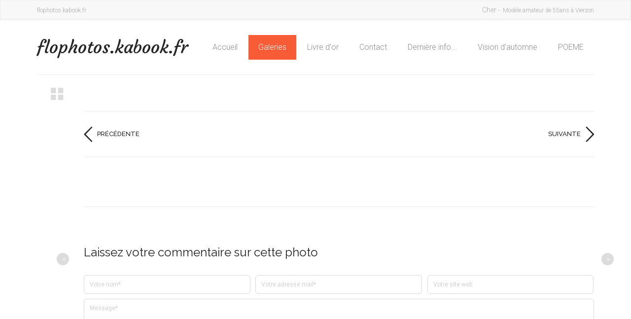

--- FILE ---
content_type: text/html; charset=utf-8
request_url: https://flophotos.kabook.fr/photo-215477-2691191/
body_size: 3585
content:
<!DOCTYPE html>
<!--[if lte IE 8]>              <html class="ie8 no-js" lang="en">     <![endif]-->
<!--[if (gte IE 9)|!(IE)]><!--> <html class="not-ie no-js" lang="en">  <!--<![endif]-->
<head>
	<meta http-equiv="Content-Type" content="text/html; charset=utf-8" />
	<title> - Photo de la galerie "...Animation..."  - Florence18</title>
	<meta name="description" content=" - Photo de la galerie "...Animation..." " />
	<meta name="keywords" content="" />
	<meta name="viewport" content="width=device-width, initial-scale=1, maximum-scale=1">
	<link rel="canonical" href="https://flophotos.kabook.fr/photo-215477-2691191/" />
	<meta property="og:title" content="">
	<meta property="og:description" content="">
	<meta property="og:image" content="//www.kabook.fr/book/images/bk33260/pic_215477_220300604.jpg">
	<meta property="og:url" content="https://flophotos.kabook.fr/photo-215477-2691191/">
	<meta property="og:type" content="article">
	<meta property="og:site_name" content="https:flophotos.kabook.fr">
	<meta property="fb:admins" content=""/>
	<link href="//fonts.googleapis.com/css?family=Roboto:100,300,300italic,400,500%7cCourgette%7cRaleway:200,300,400,500,600,700,800" rel="stylesheet" type="text/css">
<link rel="stylesheet" href="//www.kabook.fr/book/theme/css/RETINAREADY/css/style.css" />
<link rel="stylesheet" href="//www.kabook.fr/book/theme/css/RETINAREADY/css/grid.css" />
<link rel="stylesheet" href="//www.kabook.fr/book/theme/css/RETINAREADY/css/layout.css" />
<link rel="stylesheet" href="//www.kabook.fr/book/theme/css/RETINAREADY/css/fontello.css" />
<link rel="stylesheet" href="//www.kabook.fr/book/theme/css/RETINAREADY/css/animation.css" />
<link rel="stylesheet" href="//www.kabook.fr/book/theme/css/RETINAREADY/css/animate.css" />

<link rel="stylesheet" href="//www.kabook.fr/book/theme/css/RETINAREADY/js/sequence/sequencejs-theme.css" />
<link rel="stylesheet" href="//www.kabook.fr/book/theme/css/RETINAREADY/js/magnific-popup/magnific-popup.css" />

<link rel="stylesheet" href="//www.kabook.fr/book/theme/css/RETINAREADY/js/owl-carousel/owl.carousel.css" />
<link rel="stylesheet" href="//www.kabook.fr/book/theme/css/RETINAREADY/js/owl-carousel/owl.theme.css" />
<link rel="stylesheet" href="//www.kabook.fr/book/theme/css/RETINAREADY/js/owl-carousel/owl.transitions.css" />
		<script>
	  	(function(i,s,o,g,r,a,m){i['GoogleAnalyticsObject']=r;i[r]=i[r]||function(){
	 	(i[r].q=i[r].q||[]).push(arguments)},i[r].l=1*new Date();a=s.createElement(o),
	  	m=s.getElementsByTagName(o)[0];a.async=1;a.src=g;m.parentNode.insertBefore(a,m)
	  	})(window,document,'script','https://www.google-analytics.com/analytics.js','ga');
	  	
	  				ga('create', 'UA-24936278-1', 'auto');
			ga('send', 'pageview');
				  
	</script>
	<script src="https://ajax.googleapis.com/ajax/libs/jquery/1.12.0/jquery.min.js"></script>
<script>window.jQuery || document.write('<script src="//www.kabook.fr/book/theme/css/RETINAREADY/js/jquery.min.js"><\/script>')</script>
<!--[if lt IE 9]>
	<script src="//www.kabook.fr/book/theme/css/RETINAREADY/js/respond.min.js"></script>
	<script src="//www.kabook.fr/book/theme/css/RETINAREADY/js/jquery.selectivizr.min.js"></script>
<![endif]-->
<script src="//www.kabook.fr/book/theme/css/RETINAREADY/js/jquery.modernizr.js"></script>
<script src="//www.kabook.fr/book/theme/css/RETINAREADY/js/plugins.js"></script>
<script src="//www.kabook.fr/book/theme/css/RETINAREADY/js/plugins/min/jquery.easing.1.3-min.js"></script>
<script src="//www.kabook.fr/book/theme/css/RETINAREADY/js/plugins/min/masonry-min.js"></script>
<script src="//www.kabook.fr/book/theme/css/RETINAREADY/js/sequence/jquery.sequence.js"></script>
<script src="//www.kabook.fr/book/theme/css/RETINAREADY/js/owl-carousel/owl.carousel.js"></script>
<script src="//www.kabook.fr/book/theme/css/RETINAREADY/js/plugins/min/jquery.mixitup-min.js"></script>
<script src="//www.kabook.fr/book/theme/css/RETINAREADY/js/magnific-popup/jquery.magnific-popup.min.js"></script>
<script src="//www.kabook.fr/book/theme/css/RETINAREADY/js/config.js"></script>
<script src="//www.kabook.fr/book/theme/css/RETINAREADY/js/custom.js"></script>
<script src="https://www.kabook.fr/book/theme/js/view.js"></script>
	<script src="//connect.facebook.net/fr_FR/all.js#xfbml=1"></script>
	<style>
		.dot {
		  height: 25px;
		  width: 25px;
		  background-color: #DCDCDC;
		  border-radius: 50%;
		  display: inline-block;
		  color: #FFF;
		  
		  position: absolute; margin-top: 150px; padding-left: 3px;
		}
	</style>
</head>
<body class="header-type-in animated">
<div id="wrapper">
	
	<nav id="mobile-advanced" class="mobile-advanced"></nav>
<div id="top-bar">
	<div class="container">
		<div class="row">
			<div class="col-md-4">
				<ul class="mini-contacts">
					<li>flophotos.kabook.fr</li>
				</ul>
			</div>
			<div class="col-md-8"  style="text-align:right">
				<ul class="mini-contacts">
					<li>&nbsp;<font style="font-size:14px;">Cher - </font>&nbsp;Modèle amateur  de 55ans à Vierzon</li>
				</ul>
			</div>
					</div>
	</div>
</div>
    <header id="header">
	<div class="container">
		<div class="row">
			<div class="col-xs-12">
				<div class="header-in">
					<h1 id="logo"><a href="https://flophotos.kabook.fr/">flophotos.kabook.fr</a></h1>
                	<nav id="navigation" class="navigation">
                    	<ul>
                            								<li  ><a href="/">Accueil</a></li>	
							  									<li  class="current-menu-item" ><a href="/galeries/">Galeries</a></li>	
							  									<li  ><a href="/livre/">Livre d'or</a></li>	
							  									<li  ><a href="/contact/">Contact</a></li>	
							  									<li  ><a href="/p-72364/derniere-info.html">Dernière info...</a></li>	
							  									<li  ><a href="/p-88098/vision-d-automne.html">Vision d'automne</a></li>	
							  									<li  ><a href="/p-72470/poeme.html">POEME</a></li>	
							  							</ul>
					</nav>
				</div>
			</div>
		</div>
	</div>
</header>
	
	<div id="content">
	
	
			
	
				<div class="container">
					
					<div class="row">
		
						<div class="col-xs-12">
							
							<div id="post-area">
								<br/>
								<article class="entry-item">
									
									<div class="entry-meta">
											
										<a class="post-format-type" href="/galerie-215477/animation.html">
											<span class="post-format grid-post-icon"></span>
										</a>
										
									</div>				
		
									<div class="entry-body">
										<a name="img" style="top: -50px;position: absolute;"/>
										<div style="text-align:center">
											<a href="/photo-215477-2690582/#img" class="dot btn-arrow-img btn-arrow-prev" style="left: 40px;" title="Précédente"><</a><a href="/photo-215477-2691744/#img" class="dot btn-arrow-img btn-arrow-next" style="right: -40px;" title="Suivante">></a>										
											<img src="//www.kabook.fr/book/images/bk33260/pic_215477_220300604.jpg" alt="" title="" style="margin: 0 auto;" class="img-main"/> 
										</div>
										
										<h2 class="entry-title"></h2>
		
										<p></p>
										
																					<div class="single-post-nav clearfix">
																									<a title="Previous post" class="prev" href="/photo-215477-2690582/">Précédente</a>
																																					<a title="Next post" class="next" href="/photo-215477-2691744/">Suivante</a>
																							</div>
											
		
									</div>
		
								</article>
		
									
							 	
							 	<br/>
							 	<section id="respond">
								 	<a name="comform"></a>
								 	
								 	<h3>Laissez votre commentaire sur cette photo</h3>
									
								 	<form id="form_annonce" name="form_annonce" class="scomments-form" method="post" action="/rec_commentaire.php" onsubmit="javascript: return submitForm1();" autocomplete="off">
								 	
								 										 	
							          	<input type="hidden" name="login" id="login" value="myLogin" title="">
								     	<input type="hidden" name="id_bk_pho" value="2691191" />
								      	<input type="hidden" name="id_bk_gal" value="2691191" />
								      
										<div class="full-inputs-block">
											<p class="input-block type-input">
												<input type="text" placeholder="Votre nom*" title="Votre nom*" name="nom_bk_com" id="nom_bk_com" value="" required />
											</p>
											<p class="input-block type-input">
												<input type="email" placeholder="Votre adresse mail*" title="Votre adresse mail*" name="email_bk_com" id="email_bk_com" value="" required />
											</p>
											<p class="input-block type-input">
												<input type="text" placeholder="Votre site web" title="Votre site web" name="url_bk_com" id="url_bk_com" value="" />
											</p>
										</div>
										<div class="full-textarea-block">
											<p class="input-block">
												<textarea rows="3" placeholder="Message*" id="text_bk_com" name="text_bk_com" title="Message*" required></textarea>
											</p>	
											<p class="input-block">
												<button class="button orange middle" type="submit" id="submit-2">Laisser un message</button>
											</p>
										</div>
		
							     	</form>
								</section>
								
							</div>
						</div>
					</div>
				</div>
					
	
	</div>
	<footer class="bottom-footer">
	<div class="container">
		<div class="row">
			<div class="col-xs-12">
				<div class="col-sm-9">
					<div class="copyright">
						&#169; Copyright © 2011-2026 - Book crée sur <a href="https://www.kabook.fr?pr=33260" target="_blank" title="Venez créer votre book en ligne">KABOOK.FR</a>  le 08/11/2017 - <a href="https://www.kabook.fr/membre-45849/florence/" target="_blank">Activité du membre</a>  - Tous droits réservés					</div>
				</div>
				<div class="col-sm-3">
					<div class="developed">
											</div>
				</div>
			</div>
		</div>
	</div>
</footer>
</div>	
	<script type="text/javascript">
		document.oncontextmenu = document.ondragstart = document.onselectstart = function() { return false };
	</script>
	<script>
	alert_js = 'Veuillez remplir correctement le formulaire ! ';
	$(function(){
		$('#form_annonce').on('submit', function(){
			if($('#nom_bk_com').val() == ''){
				alert(alert_js+'');$('#nom_bk_com').focus();return false;
			}
			
			if($('#nom_bk_com').val().length <= 1 ){
				alert('Votre nom doit faire plus de 1 caractères !');$('#nom_bk_com').focus();return false;
			}
			if($('#email_bk_com').val() == ''){
				alert(alert_js+'');$('#email_bk_com').focus();return false;
			}
			if($('#text_bk_com').val() == ''){
				alert(alert_js+'');$('#text_bk_com').focus();return false;
			}
			if($('#text_bk_com').val().length < 5 ){
				alert('Votre commentaire doit faire plus de 5 caractères !');$('#text_bk_com').focus();return false;
			}
			$('#login').val('');
			return true;
		});
	})
	
	
	var maxHeight = window.innerHeight;
	$('img.img-main').css('maxHeight', (maxHeight-50)+'px');
	$('a.btn-arrow-img').css('marginTop', ((maxHeight-50)/2)+'px');
</script>
</body>
</html>


--- FILE ---
content_type: text/css
request_url: https://www.kabook.fr/book/theme/css/RETINAREADY/css/style.css
body_size: 18201
content:
/* -------------------------------------------------------------------
Stylesheet Guide
----------------------------------------------------------------------

01. Reset

02. Basic Elements
	1. Clearfix
	2. General Classes
	3. Typography
	4. Dropcap
	5. Loader
	6. Images
	7. Dividers
	8. Forms
	9. Contact and Comments Form
	10. Buttons

03. Header
	1. Logo
	2. Main Navigation

04. Slider
	1. Slides

05. Wrapper

06. Main
	1. Section
		- Slogan Title Group
		- Slogan Group
		- Content Title
		- Parallax
		- Video Full Container
		- Team
		- Counter Box
		- Twitter
		- Clients
		- Pricing Table

07. Blog
	1. Single Post Navigation
	2. Image Post Slider
	3. Pagenavi
	4. Comments
	5. Respond

08. Portfolio
	1. Portfolio Filter
	2. Portfolio Items
	3. Portfolio Single

09. Sidebar
	1. Widgets
		- Default Widgets
		- Recent Posts
		- Tags Cloud
		- Search

10. Footer 
	1. Widgets
	2. Logo In Footer
	3. Bottom Footer

11. Widgets + Shortcodes
	1. Social Icons
	2. Progress Bar
	3. Accordion and Toggle
	4. Quotes
	5. Tabs
	6. Notifications
	7. List
	8. Map

12. Other
	1. Back To Top


 */

/* ---------------------------------------------------------------------- */
/*	Reset
/* ---------------------------------------------------------------------- */
	
html, body, div, span, object, iframe,
h1, h2, h3, h4, h5, h6, p, blockquote, pre,
abbr, address, cite, code,
del, dfn, em, img, ins, kbd, q, samp,
small, strong, sub, sup, var,
b, i,
dl, dt, dd, ol, ul, li,
fieldset, form, label, legend,
table, caption, tbody, tfoot, thead, tr, th, td,
article, aside, canvas, details, figcaption, figure, 
footer, header, hgroup, menu, nav, section, summary,
time, mark, audio, video {
    margin: 0;
    padding: 0;
    border: 0;
    outline: 0;
    font-size: 100%;
    vertical-align: baseline;
    background: transparent;
}

article,aside,details,figcaption,figure,
footer,header,hgroup,menu,nav,section { display: block; }

*,
*:after,
*:before {
	margin: 0;
	padding: 0;
	-webkit-box-sizing: border-box;
	   -moz-box-sizing: border-box;
			box-sizing: border-box;
}

nav ul,
nav ol {
    list-style: none;
    list-style-image: none;
}

ul, ol { list-style-position: inside; }

ul li { 
	list-style: disc; 
	list-style-position: inside;
}

a {
    margin: 0;
    padding: 0;
    font-size: 100%;
	outline: none;
	text-decoration: none;
    background: transparent;
	vertical-align: baseline;
}

a, a > * {
	text-decoration: none;
	color: #aaa;
}

a:hover {
	color: #f85c37;
}

.not-ie a {
	-webkit-transition: background-color .2s ease, border .2s ease, color .2s ease, opacity .2s ease-in-out;
			transition: background-color .2s ease, border .2s ease, color .2s ease, opacity .2s ease-in-out;
}

img {
    border: 0;
	height: auto;
	max-width: 100%;
	-ms-interpolation-mode: bicubic;
}

/* ---------------------------------------------------------------------- */
/*	Basic Elements
/* ---------------------------------------------------------------------- */

body {
	color: #8c8c8c;
	font-weight: 300;
	font-size: 14px;
	font-family: 'Roboto', sans-serif;
	line-height: 1.87em;
}

.no-touch body.disable-hover { pointer-events: none; }

	/* -------------------------------------------------- */
	/*	Clearfix
	/* -------------------------------------------------- */

	.clear {   
		clear: both;
		display: block;
		height: 0;
		overflow: hidden;
		visibility: hidden;
		width: 0;
	}
	
	.clearfix:after {
		clear: both;
		display: block;
		visibility: hidden;
		height: 0;
		content: ".";
	}
	
	/* -------------------------------------------------- */
	/*	General Classes
	/* -------------------------------------------------- */
	
	.align-center { text-align: center; }
	.align-left	  { text-align: left; }
	.align-right  { text-align: right; }
	
	.alignleft  { float: left; }
	.alignright { float: right; }

	img.alignleft  { margin-right: 20px; }
	img.alignright { margin-left: 20px; }

	.hide		{ display: none;  }
	.show		{ display: block; }
	.invisible  { visibility: hidden; }
	.affix		{ position: fixed; }

	/* -------------------------------------------------- */
	/*	Typography
	/* -------------------------------------------------- */
	
	p {
		margin: 0 0 1.5em;
		padding: 0;
		line-height: 1.87em;
	}

	.lead {
		margin-bottom: 5px;
		font-size: 20px;
	}

	h1, h2, h3, h4, h5, h6 {
		margin-bottom: 15px;
		color: #262626;
		font-family: 'Roboto', sans-serif;
		line-height: 1.35em;
		font-weight: normal;
	}
	
	h1 { font-size: 48px; }
	h2 { font-size: 30px; }
	h3 { font-size: 22px; }
	h4 { font-size: 18px; }
	h5 { font-size: 16px; } 
	h6 { font-size: 14px; }

	::-moz-selection {
		background-color: #f8b637;
		color: #fff;
	}

	::selection {
		background-color: #f8b637;
		color: #fff;
	}
	
	.highlight {
		padding: 0 3px;
		background-color: #f85c37;
		color: #fff !important;
	}

	blockquote {
		font-size: 18px;
		font-style: italic;
	}
	
	blockquote.quote-text { 
		position: relative;
		padding-left: 80px; 
	}
	
	.parallax blockquote { color: #fff; }
		
	blockquote.quote-text:before {
		position: absolute;
		left: 10px;
		top: 0;
		color: #acacac;
		font-size: 100px;
		font-family: 'Courgette', cursive;
		content: "“";
		line-height: 1em;
		font-style: normal;
		
		-webkit-transition: color .25s ease;
				transition: color .25s ease;
	}
	
	.parallax blockquote:before { color: #fff; }
	
		blockquote p { 
			margin-bottom: .7em;
			line-height: 2em;
		}	
		
	blockquote.type-1,
	blockquote.type-2 {
		margin-bottom: 20px;
		padding: 25px 20px 20px 80px;
	}
		
	blockquote.type-1:before,
	blockquote.type-2:before {
		left: 10px;
		top: 30px;
	}
		
	blockquote.type-1 { background-color: #ededed; }
		
	blockquote.type-2 {
		background-color: #f85c37;
		color: #fff;
	}
	
	blockquote.type-2:before {
		color: #fff;
		color: rgba(255,255,255,.7);
	}
	
	/* -------------------------------------------------- */
	/*	Dropcap
	/* -------------------------------------------------- */	

	.dropcap::first-letter {
		display: block;
		float: left;
		margin: 10px 15px 0 0;
		color: #262626;
		font-weight: 700;
		font-size: 48px;
	}

	/* -------------------------------------------------- */
	/*	Images
	/* -------------------------------------------------- */
	
	.slide-image {
		position: relative;
		display: block;
		overflow: hidden;
		
		-webkit-backface-visibility: hidden;
	}
	
		.slide-image img {
			display: block;
			-webkit-transition: -webkit-transform .7s ease;
					transition: transform .7s ease;
		}

		.slide-image:hover img {
			-webkit-transform: scale(1.2);
					transform: scale(1.2);
		}
		
		.slide-image .curtain {
			position: absolute;
			top: -1%;
			left: -1%;
			visibility: hidden;
			width: 102%;
			height: 102%;
			background-color: #fff;
			background-color: rgba(255,255,255, .8);
			opacity: 0;  
			filter: alpha(opacity = 0);
			
			-webkit-transition: all 0.7s ease;
					transition: all 0.7s ease;
			-webkit-perspective: 400px;
					perspective: 400px;	
		}
	
		.slide-image:hover .curtain {
			visibility: visible;
			opacity: 1;
			filter: alpha(opacity = 80);
		}
		
			.ch-curtain {
				position: absolute;
				top: 50%;
				left: 50%;
				z-index: 5;
				margin: -20px 0 0 -20px;
				width: 40px;
				height: 40px;
				
				-webkit-backface-visibility: hidden;
						backface-visibility: hidden;
				-webkit-transition: all .7s ease;
						transition: all .7s ease;
				-webkit-transform-style: preserve-3d;
						transform-style: preserve-3d;
			}

			.slide-image:hover .ch-curtain {
				-webkit-transform: rotate3d(0,1,0,-180deg);
						transform: rotate3d(0,1,0,-180deg);
			}			

				.ch-curtain > div {
					display: block;
					position: absolute;
					width: 100%;
					height: 100%;
					background-color: #f85c37;
					color: #fff;
					text-align: center;

					-webkit-transition: all .5s ease;  
							transition: all .5s ease;  
					-webkit-backface-visibility: hidden;
							backface-visibility: hidden;
				}

				.ch-curtain > div:after {
					font-family: 'fontello';
					line-height: 40px;
				}
				
				.slide-image.link-icon .ch-curtain > div:after {
					content: '\e9ad';
					font-size: 20px;
				}

				.slide-image.plus-icon .ch-curtain > div:after {
					content: '\ec72';
					font-size: 21px;
				}

				.ch-curtain .ch-back {
					-webkit-transform: rotate3d(0,1,0,180deg);
							transform: rotate3d(0,1,0,180deg);
				}

	.single-image {
		display: block;
		-webkit-backface-visibility: hidden;
	}
	
		.item-overlay .single-image {
			position: absolute;
			z-index: 5;
			bottom: 30px;
			display: block;
			width: 40px;
			height: 40px;
			border: 1px solid #fff;
			text-align: center;
			background-color: transparent;

			-webkit-transition: all .3s ease;
					  transition: all .3s ease;  
		}
		
		.single-image.plus-icon { right: 75px; }
		.single-image.link-icon { right: 30px; }
		
		.item-overlay .single-image:hover { background-color: #fff; }
		
		.item-overlay .single-image:after {
			position: absolute;
			top: 0;
			left: 0;
			display: block;
			width: 100%;
			height: 100%;
			color: #fff;
			text-align: center;
			font-size: 21px;
			font-family: 'fontello';
			line-height: 40px;
			
			-webkit-border-radius: 50%;
					border-radius: 50%;
			-webkit-transition: all .3s ease;
					transition: all .3s ease;  					
		}
		
		.single-image.plus-icon:after  { content: '\ec72'; }
		.single-image.link-icon:after  { content: '\e9ad'; font-size: 20px; }
		
		.item-overlay .single-image:hover:after { color: #f5633f; }
		
	/* -------------------------------------------------- */
	/*	Dividers
	/* -------------------------------------------------- */
	
	.divider {
		margin: 40px auto;
		width: 22%;
		height: 1px;
		text-align: center;
		background-color: #e8e8e8;
	}
	
	.dark-footer .divider { background-color: #3a3a3a; }
	
	.separator {
		margin: 65px auto;
		width: 100%;
		height: 1px;
		background-color: #e8e8e8;	
	}	
	
	/* -------------------------------------------------- */
	/*	Forms
	/* -------------------------------------------------- */

	button,
	input[type="button"],
	input[type="reset"],
	input[type="submit"] {
		cursor: pointer;
		-webkit-appearance: button;
	}
	
	button::-moz-focus-inner,
	input::-moz-focus-inner {
		padding: 0;
		border: 0;
	}

	button,
	input,
	select,
	textarea {
		margin: 0;
		border: none;
		vertical-align: baseline;
		font-size: 100%;
	}
	
	button {
		display: inline-block;
		margin-bottom: 15px;
		padding: 6px 13px;
		outline: none;
		background-color: transparent;
		color: #fff;
		vertical-align: baseline;
		text-align: center;
		text-decoration: none;
		font: 11px/1.5 Arial;
		cursor: pointer;
	}

	label { 
		display: inline-block; 
		cursor: pointer;
	}
	
	input,
	textarea,
	select,
	button {
		-webkit-transition: all .25s ease;
				transition: all .25s ease;	
	}
	
	input[type="text"],
	input[type="password"],
	input[type="datetime"],
	input[type="datetime-local"],
	input[type="date"],
	input[type="month"],
	input[type="time"],
	input[type="week"],
	input[type="number"],
	input[type="email"],
	input[type="url"],
	input[type="search"],
	input[type="tel"],
	input[type="color"],
	textarea, select {
		display: inline-block;
		padding: 11px;
		width: 100%;
		outline: none;
		border-width: 1px;
		border-style: solid;
		border-color: #d6d6d6;
		background-color: transparent;
		color: #999;
		font-size: 12px;
		font-family: 'Roboto', sans-serif;
		
		-webkit-border-radius: 6px;
				border-radius: 6px;
		-webkit-box-shadow: none;
				box-shadow: none;				
		-webkit-appearance: none;	
				appearance: none;	
	}
	
	.dark-footer input[type="text"],
	.dark-footer input[type="password"],
	.dark-footer input[type="datetime"],
	.dark-footer input[type="datetime-local"],
	.dark-footer input[type="date"],
	.dark-footer input[type="month"],
	.dark-footer input[type="time"],
	.dark-footer input[type="week"],
	.dark-footer input[type="number"],
	.dark-footer input[type="email"],
	.dark-footer input[type="url"],
	.dark-footer input[type="search"],
	.dark-footer input[type="tel"],
	.dark-footer input[type="color"],
	.dark-footer textarea, .dark-footer select {
		border-color: #737373;
		color: #646464;
	}
	
	input[type="text"]:focus,
	input[type="password"]:focus,
	input[type="datetime"]:focus,
	input[type="datetime-local"]:focus,
	input[type="date"]:focus,
	input[type="month"]:focus,
	input[type="time"]:focus,
	input[type="week"]:focus,
	input[type="number"]:focus,
	input[type="email"]:focus,
	input[type="url"]:focus,
	input[type="search"]:focus,
	input[type="tel"]:focus,
	input[type="color"]:focus,
	textarea:focus,
	select:focus { border-color: #f85c37; }
	
	textarea {
		resize: both;
		min-height: 90px;
		max-width: 100%;
	}

	input[type="radio"],
	input[type="checkbox"] {
		margin: 4px 0 0;
		line-height: normal;
	}

	input[type="image"],
	input[type="submit"],
	input[type="reset"],
	input[type="button"],
	input[type="radio"],
	input[type="checkbox"] { width: auto; }

	.wrong-data { border-color: #fe5214; }

	/* Fix for Mobile Safari */
	input[type="checkbox"]	{ -webkit-appearance: checkbox; }
	input[type="radio"]		{ -webkit-appearance: radio; }

	/* Chrome, Safari */
	input::-webkit-input-placeholder,
	textarea::-webkit-input-placeholder { color: #d1d1d1; }

	/* Firefox */
	input:-moz-placeholder,
	textarea:-moz-placeholder { color: #d1d1d1; }

	/* Chrome, Safari */
	.dark-footer input::-webkit-input-placeholder,
	.dark-footer textarea::-webkit-input-placeholder { color: #646464; }

	/* Firefox */
	.dark-footer input:-moz-placeholder,
	.dark-footer textarea:-moz-placeholder { color: #646464; }
	
	/* ---------------------------------------- */
	/*	Contact and Comments Forms
	/* ---------------------------------------- */
	
	.contact-form { font-size: 0; }
	
			.input-block { margin-bottom: 10px; }

            #captcha { display: none; }

				.contact-form .submit i { font-size: 18px; }
	
		.inputs-block,
		.textarea-block { 
			display: inline-block; 
			font-size: 0;
			vertical-align: top;
		}
	
		.inputs-block {
			margin-right: 2%;
			width: 33%;
		}
		
		.textarea-block {
			margin-left: 1%;
			width: 64%;
		}
		
		.full-inputs-block { font-size: 0; }
		
			.full-inputs-block .input-block {
				display: inline-block;
				margin-left: 1%;
				width: 32.65%;
			}
			
			.full-inputs-block .input-block:first-child { margin-left: 0; }
		
			.full-textarea-block textarea {
				width: 100%;
				min-width: 100%;
				max-width: 100%;
				min-height: 260px;
			}
				
		/* HTML5 Validation Styles */	
		
		.comments-form input:required:valid,
		.contact-form input:required:valid,
		.comments-form textarea:required:valid,
		.contact-form textarea:required:valid { border-color: #f85c37; }
		
		.comments-form input:focus:invalid,
		.contact-form input:focus:invalid,
		.comments-form textarea:focus:invalid,
		.contact-form textarea:focus:invalid  { border-color: #e27152; }

	/* -------------------------------------------------- */
	/*	Buttons
	/* -------------------------------------------------- */	

	.button {
		display: inline-block;
		margin-bottom: 15px;
		padding: 10px 15px;
		outline: none;
		border-width: 1px;
		border-style: solid;
		border-color: transparent;
		background-color: transparent;
		color: #fff;
		vertical-align: baseline;
		text-align: center;
		text-decoration: none;
		text-transform: uppercase;
		font-weight: 500;
		font-size: 11px;
		font-family: 'Raleway', sans-serif;
		line-height: 1em;
		cursor: pointer;

		-webkit-border-radius: 3px;
				border-radius: 3px;
		-webkit-transition: all .25s ease;
				transition: all .25s ease;
	}

	.button-overflow { overflow: hidden; }
	
	.button-roll {
		position: relative;
		display: inline-block;
		vertical-align: text-bottom;

		-webkit-perspective: 275px;
				perspective: 275px;
		-webkit-perspective-origin: 50% 50%;
				perspective-origin: 50% 50%;
		-webkit-border-radius: 3px;
				border-radius: 3px;
	}
	
		.button-roll span {
			position: relative;
			display: inline-block;
			padding: 8px 20px;
			background-color: #fff;
			color: #f85c37;
			text-transform: uppercase;
			text-align: center;
			font-weight: 500;
			font-size: 14px;
			font-family: 'Raleway', sans-serif;
            line-height: 1.9;
			
			-webkit-border-radius: 3px;
					border-radius: 3px;
			-webkit-transform-origin: 50% 0 0;
					transform-origin: 50% 0 0;
			-webkit-transform-style: preserve-3d;
					transform-style: preserve-3d;
			-webkit-transition: -webkit-transform .3s ease;
					transition: transform .3s ease;
		}
		
		.orange-roll span {
			background-color: #f85c37;
			color: #fff;
		}
		
		.button-roll:hover span {
			-webkit-transform: translate3d(0, 0, -40px) rotateX(90deg);
					transform: translate3d(0, 0, -40px) rotateX(90deg);
		}
		
		.button-roll span:after {
			position: absolute;
			top: 100%;
			left: 0;
			padding: 8px 20px;
			width: 100%;
			height: 100%;
			background-color: #262626;
			color: #fff;
			content: attr(data-hover);
			text-align: center;

			-webkit-border-radius: 3px;
					border-radius: 3px;	
			-webkit-transition: background-color .3s ease;
					transition: background-color .3s ease;
			-webkit-transform: rotateX(-90deg);
					transform: rotateX(-90deg);
			-webkit-transform-origin: 50% 0 0;
					transform-origin: 50% 0 0;
		}

	.button.middle {
		padding: 14px 20px;
		font-size: 14px;
		
		-webkit-border-radius: 5px;
				border-radius: 5px;
	}
	
	.button.large {
		padding: 15px 30px;
		font-size: 19px;
		
		-webkit-border-radius: 6px;
				border-radius: 6px;
	}
	
	.button.default {
		border-color: #cfcfcf;
		color: #f85c37;
	}

	.button.default:hover { 
		border-color: transparent;
		background-color: #f85c37; 
		color: #fff;
	}
	
	.button.submit {
		margin-bottom: 0;
		padding: 9px 20px;
		width: 100%;
		
		-webkit-border-radius: 6px;
				border-radius: 6px;
	}
	
	.button.orange {
		border-color: transparent;
		background-color: #f85c37; 
		color: #fff;
	}
	
	.button.orange:hover {
		border-color: #cfcfcf;
		background-color: transparent; 
		color: #f85c37;
	}
	
	.dark-footer .button.orange:hover { border-color: #737373; }

	.button.white { 
		border-color: #fff;
		background-color: #fff;
		color: #f85c37;
	}
	
	.button.white:hover {
		color: #fff;
		background-color: transparent; 
	}

/* ---------------------------------------------------------------------- */
/*	Wrapper
/* ---------------------------------------------------------------------- */

#wrapper { 
	position: relative;
	z-index: 2;
	overflow: hidden;
}

/* ---------------------------------------------------------------------- */
/*	Top Bar
/* ---------------------------------------------------------------------- */
	
#top-bar {
	/*position: relative;*/
	/*z-index: 6;*/
	background-color: #f8f8f8;
	
	-webkit-box-shadow: inset 0 -1px 3px 1px rgba(0,0,0, .05);
			box-shadow: inset 0 -1px 3px 1px rgba(0,0,0, .05);
}

	/* -------------------------------------------------- */
	/*	Mini Contacts
	/* -------------------------------------------------- */	

	.mini-contacts { padding: 7px 0; }
	
	.header-type-out .mini-contacts { text-align: right; }

		.mini-contacts li {
			display: inline-block;
			margin-right: 30px;
			color: #aaa;
			font-size: 12px;
		}
		
		.mini-contacts li:last-child { margin-right: 0; }
		
		.mini-contacts li:before {
			margin-right: 7px;
			color: #c8c8c8;
			font-family: 'fontello';
			font-size: 13px;
		}
		
		.mini-contacts .address:before { content: '\e881'; }
		.mini-contacts .email:before   { content: '\ebdc'; }
		.mini-contacts .phone:before   { content: '\e9df'; }

/* ---------------------------------------------------------------------- */
/*	Header
/* ---------------------------------------------------------------------- */

#header {
	position: relative;
	top: 0;
	z-index: 11;
	width: 100%;
	
	-webkit-backface-visibility: hidden;
		-moz-backface-visibility: hidden;
			backface-visibility: hidden;
	-webkit-transition: all .30s;
			transition:   all .30s;
}

.header-type-fixed #header {
	position: fixed;
	z-index: 99;
}

.header-type-fixed #header.header-shrink-fixed {
	bacground-color: #000;
	background-color: rgba(0, 0, 0, .75);
}

#header.header-shrink-out {
	-webkit-backface-visibility: visible;
			backface-visibility: visible;
}

#header.header-shrink-in {
	position: fixed;
	z-index: 99;
	background-color: #f8f8f8;
}

	.header-type-out .header-out {
		width: 100%;
		border-top: 1px solid #ebebeb;
		background-color: #fff;
		
		-webkit-backface-visibility: hidden;
				backface-visibility: hidden;
		-webkit-transition: background-color .30s ease;
				transition: background-color .30s ease;
	}
	
	.header-type-out .header-shrink-out .header-out {
		position: fixed;
		top: 0;
		width: 100%;
		border-top-width: 0;
		background-color: #f8f8f8;
	}

		.header-in {
			position: relative;
			text-align: justify;
		}
		
		.header-in { font: 0/0 a; }
		
		@media screen and (min-width: 0\0) {
			.not-ie .header-in {
				font-size: 14px;
			}
		}

		.header-type-in #header .header-in {
			border-bottom: 1px solid #ebebeb;
			
			-webkit-transition: border-bottom-width .25s ease;
					transition: border-bottom-width .25s ease;
		}
		
		.header-type-in #header.header-shrink-in .header-in { border-bottom-width: 0; }
		
		.header-type-fixed .header-in { 
			padding-top: 30px;
			
			-webkit-transition: padding .25s ease;
					transition: padding .25s ease;
		}
		
		.header-type-fixed .header-shrink-fixed .header-in { padding-top: 0; }
		
		.header-in:after {
			display: inline-block;
			width: 100%;
			vertical-align: top;
			content: "";
		}	
		
		#header  > .space,
		#wrapper > .space {
			height: 0;
			
			-webkit-transition: height .35s;
					transition: height .35s;
		}
	
	/* -------------------------------------------------- */
	/*	Logo
	/* -------------------------------------------------- */

	#logo,
	#navigation,
	.header-in .social-icons {
		display: inline-block;
		vertical-align: middle;
	}
	
		#logo {
            position: relative;
			margin-bottom: 0;
			max-width: 35%;
			font-family: 'Courgette', cursive;
			font-size: 36px;
            -webkit-transition: all .25s ease;
                    transition: all .25s ease;
		}
        
            #logo a {
                -webkit-transition: color .35s ease;
                        transition: color .35s ease;
            }

            #logo .color-1 { color: #f85c37; }
            #logo .color-2 { color: #f88437; }
            #logo .color-3 { color: #f89f37; }
            #logo .color-4 { color: #f8b637; }

		.header-type-in .logo-bluth #logo,
		.header-type-fixed .logo-bluth #logo { font-size: 22px; }
		
		@media only screen and (max-width: 768px) {
			.header-type-out .header-out #logo { display: none; }
		}
		
		@media only screen and (min-width: 993px) {
			.header-type-out .header-out #logo {
				font-size: 0;
				opacity: 0;

				-webkit-transition: all .35s ease-in-out;
						transition: all .35s ease-in-out;
			}

			.header-type-out .logo-bluth .header-out #logo {
				padding-right: 40px;
				font-size: 22px;
				opacity: 1;

				-webkit-transition-delay: .15s;
						transition-delay: .15s;
			}	
		}

			#logo a,
			#logo span {
                display: block;
                color: #262626;
            }
			
			.header-type-fixed #logo a,
			.header-type-fixed #logo span { color: #fff; }
		
	/* -------------------------------------------------- */
	/*	Main Navigation
	/* -------------------------------------------------- */
	
	.navigation { 
		position: relative;
		padding-top: 30px;
		z-index: 9999;
		
		-webkit-transition: padding .35s ease;
				  transition: padding .35s ease;
	}
	
	.header-shrink-in .navigation,
	.header-type-out .navigation,
	.header-type-fixed .navigation { padding-top: 0; }
	
		.navigation > ul {
			position: relative;
			display: inline-block; 
			vertical-align: middle;
		}

			.navigation > ul > li {
				position: relative;
				display: block;
				float: left;
				margin: 0 1px;
				padding-bottom: 30px;

				-webkit-transition: padding .35s ease;
						  transition: padding .35s ease;
			}

			.header-shrink-in  .navigation > ul > li,
			.header-type-out   .navigation > ul > li,
			.header-type-fixed .navigation > ul > li { padding-bottom: 0; }

			.navigation > ul > li.is-mega-menu { position: static; }

				.navigation > ul > li > a {
					display: block;
					margin: 0;
					padding: 17px 20px;
					color: #8c8c8c;
					font-size: 16px;
					line-height: 1em;

					-webkit-transition: color 100ms linear, background-color .25s ease-out;
							transition: color 100ms linear, background-color .25s ease-out;
				}

				.header-type-fixed .navigation > ul > li > a {
					color: #fff;
					font-weight: 400;
				}
				
				.navigation li { list-style: none; }

				.navigation a { 
					font-weight: 300;
					font-family: 'Roboto', sans-serif;
				}

	/* Dropdown */
	
	 .navigation ul ul {
		position: absolute;
		top: 100%;
		width: 194px;
		pointer-events: none;
	}
	
	.ie8 .navigation ul ul { display: none; }

	.navigation li:hover > ul,
	.navigation li:hover > .mega-menu ul { pointer-events: auto; }
	
	.ie8 .navigation ul > li:hover > ul,
	.ie8 .navigation ul > li:hover .mega-menu ul ul { display: block; }
	
	.ie8 .navigation > ul > li.is-mega-menu:hover .mega-menu > ul { display: table; }

@media screen and (min-width:0\0) {
	/* IE9 and IE10 rule sets go here */

	.navigation ul ul { display: none; }

	.navigation ul > li:hover > ul { display: block; z-index: 99999; }
}
	
	.navigation > ul > li:last-child > ul {
		right: 0;
		left: auto;
	}
	
		.navigation ul ul li {
			position: relative;
			top: 15px;
			right: 0;
			visibility: hidden;
			opacity: 0;

			-webkit-transition: opacity .25s ease, top .25s ease-out;
					transition: opacity .25s ease, top .25s ease-out;
		}

		.navigation ul > li > ul > li:nth-child(1) {
			-webkit-transition-delay: 0s;
					transition-delay: 0s;
		}
		.navigation ul > li > ul > li:nth-child(2) {
			-webkit-transition-delay: .10s;
					transition-delay: .10s;
		}
		.navigation ul > li > ul > li:nth-child(3) {
			-webkit-transition-delay: .20s;
					transition-delay: .20s;
		}
		.navigation ul > li > ul > li:nth-child(4) {
			-webkit-transition-delay: .30s;
					transition-delay: .30s;
		}
		.navigation ul > li > ul > li:nth-child(5) {
			-webkit-transition-delay: .40s;
					transition-delay: .40s;
		}
		.navigation ul > li > ul > li:nth-child(6) {
			-webkit-transition-delay: .50s;
					transition-delay: .50s;
		}
		.navigation ul > li > ul > li:nth-child(7) {
			-webkit-transition-delay: .60s;
					transition-delay: .60s;
		}
		.navigation ul > li > ul > li:nth-child(8) {
			-webkit-transition-delay: .70s;
					transition-delay: .70s;
		}
		.navigation ul > li > ul > li:nth-child(9) {
			-webkit-transition-delay: .80s;
					transition-delay: .80s;
		}
		.navigation ul > li > ul > li:nth-child(10) {
			-webkit-transition-delay: .90s;
					transition-delay: .90s;
		}
		.navigation ul > li > ul > li:nth-child(11) {
			-webkit-transition-delay: 1s;
					transition-delay: 1s;
		}
		.navigation ul > li > ul > li:nth-child(12) {
			-webkit-transition-delay: 1.1s;
					transition-delay: 1.1s;
		}
		.navigation ul > li > ul > li:nth-child(13) {
			-webkit-transition-delay: 1.2s;
					transition-delay: 1.2s;
		}
		.navigation ul > li > ul > li:nth-child(14) {
			-webkit-transition-delay: 1.3s;
					transition-delay: 1.3s;
		}
		.navigation ul > li > ul > li:nth-child(15) {
			-webkit-transition-delay: 1.4s;
					transition-delay: 1.4s;
		}
		.navigation ul > li > ul > li:nth-child(16) {
			-webkit-transition-delay: 1.5s;
					transition-delay: 1.5s;
		}
		.navigation ul > li > ul > li:nth-child(17) {
			-webkit-transition-delay: 1.6s;
					transition-delay: 1.6s;
		}
		.navigation ul > li > ul > li:nth-child(18) {
			-webkit-transition-delay: 1.7s;
					transition-delay: 1.7s;
		}
		.navigation ul > li > ul > li:nth-child(19) {
			-webkit-transition-delay: 1.8s;
					transition-delay: 1.8s;
		}
		.navigation ul > li > ul > li:nth-child(20) {
			-webkit-transition-delay: 1.9s;
					transition-delay: 1.9s;
		}
	
	/* Dropdown 2 Level */	
		
	.navigation ul ul ul {
		top: 0;
		left: 194px;
	}
	
	/* Mega Menu */
	
	.navigation .mega-menu {
		position: absolute;
		top: 100%;
		right: 0;
		left: auto;
		pointer-events: none;
		width: 100%;
		
		-webkit-transition: opacity .25s ease, top .35s ease;
				transition: opacity .25s ease, top .35s ease;	
	}
	
	.navigation > ul > li:hover > .mega-menu {
		top: 100%;
		pointer-events: auto;
	}
	
		.navigation .mega-menu ul ul {
			position: relative;
			left: 0;
			visibility: visible;
			display: block;
			opacity: 1;
			width: 224px; 
		}
	
		.navigation .mega-menu > ul {
			display: table;
			overflow: hidden;
			width: auto;
		}
		
		.header-type-in .navigation .mega-menu > ul,
		.header-type-fixed .navigation .mega-menu > ul { right: 0; }
		
			.navigation .mega-menu > ul > li {
				top: 0;
				display: table-cell;
				width: 100%;
				visibility: visible;
				vertical-align: top;
				opacity: 1;
			}

			.navigation .mega-menu > ul li li {
				padding: 3px 10px;
				border-left: 1px solid #414141;
				background-color: #262626;
			}
			
			.navigation .mega-menu > ul li li:last-child { padding-bottom: 15px; }
			
				.navigation .mega-menu span {
					display: block;
					padding: 17px 20px 15px;
					border-left: 1px solid #414141;
					background-color: #262626;
					opacity: 0;
					text-transform: uppercase;
					color: #fff;
					font-weight: 500;
					font-size: 13px;
					font-family: 'Raleway', sans-serif;
					line-height: 1em;

					-webkit-transition: all .25s ease;
							transition: all .25s ease;
				}

				.ie8 .navigation .mega-menu span { display: none; }

				.navigation .mega-menu > ul > li:hover span,
				.navigation .mega-menu .current-menu-item > span,
				.navigation .mega-menu .current-menu-parent > span,
				.navigation .mega-menu .current-menu-ancestor > span,
				.navigation .mega-menu .current_page_item > span,
				.navigation .mega-menu .current_page_parent > span  { color: #f85c37; }

				.ie8 .navigation li.is-mega-menu:hover span { display: block; }
				
					.navigation ul ul li a {
						position: relative;
						display: block;
						padding: 10px;
						background-color: #262626;
						color: #bebebe;
						font-size: 13px;
						line-height: 1.4em;
					}

					.navigation .mega-menu a { padding: 5px 10px; }

					.navigation ul li:hover > a:not(.nothing),
					.navigation ul .current-menu-item > a,
					.navigation ul .current-menu-parent > a,
					.navigation ul .current-menu-ancestor > a,
					.navigation ul .current_page_item > a,
					.navigation ul .current_page_parent > a,
					.navigation ul .current_page_ancestor > a {
						background-color: #f85c37;
						color: #fff;
					}
					
					.navigation ul ul .arrowright > a:after {
						position: absolute;
						top: 50%;
						right: 10px;
						margin-top: -10px;
						color: #fff;
						font-size: 13px;
						font-family: 'fontello';
						content: "\e8b8";
					}
			
	/* Responsive Button */

	.responsive-nav-button {
		display: none;
		width: 40px;
		height: 40px;
		background-color: #f85c37;
		text-align: center;
		font-weight: normal;
		font-style: normal;
		font-size: 21px;
		font-family: 'fontello';
		line-height: 40px;
		vertical-align: middle;
		
		-webkit-border-radius: 6px;
				border-radius: 6px;
	}

	.responsive-nav-button:after {
		content: "\ed38";
		color: #fff;
	}
	
	/* -------------------------------------------------- */
	/* Mobile Menu
	/* -------------------------------------------------- */	

	.mobile-advanced { display: none; }
	
	#wrapper #advanced-menu-hide {
		visibility: hidden;
		pointer-events: none;
		
		-webkit-transform: translateX(200%);
				transform: translateX(200%);
		-webkit-transition-duration: .5s;
				transition-duration: .5s;
		-webkit-transition-delay: .4s;
				transition-delay: .4s;
		-webkit-transition-property: -webkit-transform;
				transition-property: transform;
		-webkit-transition-timing-function: ease;
				transition-timing-function: ease;
	}
	
	/* -------------------------------------------------- */
	/* Search Box
	/* -------------------------------------------------- */	

	#header .search-box {
		display: inline-block;
		margin-left: 40px;
		vertical-align: middle;
	}

		.search-icon {
			display: block;
			font-size: 20px;
		}
		
		.navigation .search-icon { padding-bottom: 30px; }
		
		#header.header-shrink-in .navigation .search-icon,
		.header-type-fixed .navigation .search-icon			{ padding-bottom: 0; }

		#header .search-icon:before {
			color: #aaa;
			font-family: 'fontello';
			content: "\e825";
		}
		
		.header-type-fixed #header .search-icon:before { color: #fff; }

		#header .inner-tooltip {
			position: absolute;
			right: 0;
			top: 60px;
			z-index: 5;
			display: none;
			padding: 10px;
			background-color: #f8f8f8;
			
			-webkit-box-shadow: 0 0 3px 1px rgba(0,0,0,.09);
					box-shadow: 0 0 3px 1px rgba(0,0,0,.09);
		}
		
		.header-type-in #navigation .inner-tooltip { top: 90px; }
		.header-type-in .header-shrink-in #navigation .inner-tooltip { top: 60px; }
		
		.not-ie #header .inner-tooltip.active {
			-webkit-animation: tooltipScale .4s cubic-bezier(0.175, 0.885, 0.32, 1.275);
					animation: tooltipScale .4s cubic-bezier(0.175, 0.885, 0.32, 1.275);
		}
		
		#header .inner-tooltip:after {
			position: absolute;
			top: -19px;
			right: -5px;
			width: 22px;
			height: 19px;
			background-image: url(../images/arrow-search-box.png);
			background-repeat: no-repeat;
			content: "";
		}
		
			#header #searchform input[type="text"] {
				padding: 8px 15px;
				background-color: #fff;
			}
			
		@-webkit-keyframes tooltipScale {
			0%   { -webkit-transform: scale(0.5); }
			100% { -webkit-transform: scale(1); }
		}	
			
		@keyframes tooltipScale {
			0%   { transform: scale(0.5); }
			100% { transform: scale(1); }
		}	
		
/* ---------------------------------------------------------------------- */
/*	Page Header
/* ---------------------------------------------------------------------- */

.page-header {
	margin-bottom: 60px;
	padding: 30px 0 35px;
	border-bottom: 1px solid #ebebeb;
	text-align: center;
}

	.page-header h1 {
		margin-bottom: 0;
		font-weight: 100;
		font-size: 54px;
		line-height: 1.2em;
	}
	
	.page-header h2 {
		color: #8c8c8c;
		font-weight: 200;
		font-size: 28px;
		font-family: 'Raleway', sans-serif;
		line-height: 1.4em;
	}

/* ---------------------------------------------------------------------- */
/*	Content
/* ---------------------------------------------------------------------- */

#content {
	position: relative;
	z-index: 9;
}

	.sbr#content #main { float: left;  }
	.sbl#content #main { float: right; }
	
	#main { padding-bottom: 50px; }
	
	/* ---------------------------------------------------------------------- */
	/*	Section
	/* ---------------------------------------------------------------------- */
	
	.section {
		position: relative;
		z-index: 2;
		padding: 80px 0;
		background-color: #fff;
		overflow: hidden;

		-webkit-backface-visibility: hidden;
				backface-visibility: hidden;
	}
	
		.padding-off		  { padding: 0; }
		.padding-top-off      { padding-top: 0; }
		.padding-bottom-off   { padding-bottom: 0; }
		
		/* -------------------------------------------------- */
		/* Fullscreen
		/* -------------------------------------------------- */	
		
		.full-screen {
			position: relative;
			z-index: 8;
		}
		
			.fullscreen-entry {
				height: 100%;
				left: 0;
				padding: 40px 80px;
				position: absolute;
				top: 0;
				width: 100%;
				z-index: 11;
			}
			
			.fullscreen-entry:before {
				height: 40%;
				display: inline-block;
				vertical-align: middle;
				content: " ";
			}
			
				.extra-entry {
					width: 100%;
					display: inline-block;
				}
		
		/* -------------------------------------------------- */
		/* Reading Box
		/* -------------------------------------------------- */	

		.reading-box {
			position: relative;
			z-index: 99;
            padding: 45px 0;
            text-align: justify;
            font: 0/0 a;
        }

        .reading-box.align-center { text-align: center; }

        .reading-box:after {
            display: inline-block;
            width: 100%;
            vertical-align: top;
            content: "";
        }

		    [class^="col-box-"] {
                display: inline-block;
                padding: 0 20px;
                vertical-align: middle;
            }

            .col-box-8 { width: 75%; }
            .col-box-4 { width: 25%; }

			.reading-box h3 {
                display: inline-block;
				margin-bottom: 0;
                vertical-align: bottom;
				color: #fff;
				font-family: 'Raleway', sans-serif;
				line-height: 1.3em;
                text-transform: uppercase;
			}
			
			.reading-box .button {
				border-color: #fff;
				margin-top: 15px;
				margin-left: 10px;
				margin-right: 10px;
			}
			
			.bg-light-gray-color .reading-box h3 {
				color: #262626;
				font-size: 19px;
			}
			
			.reading-box .button.default { color: #fff; }
			
			.reading-box .button.default:hover {
				background-color: #fff;
				color: #f85c37;
			}
		
		/* -------------------------------------------------- */
		/* Row Title
		/* -------------------------------------------------- */
		
		h2.row-title { 
			margin-bottom: 35px;
			font-weight: 300; 
			font-family: 'Raleway', sans-serif;
		}
		
		h4.row-title {
			margin-bottom: 5px;
			font-weight: 500;
			font-family: 'Raleway', sans-serif;
		}
		
		/* -------------------------------------------------- */
		/* Slogan Title
		/* -------------------------------------------------- */
		
		.section-title {
			position: relative;
			overflow: hidden;
			margin-bottom: 50px;
			text-align: center;
		}
		
			.section-title * {
				position: relative;
				display: inline-block;
				margin-bottom: 0;
				padding: 0 45px;
				font-weight: 300;
				line-height: 1.3em;
			}

			.section-title h3 { color: #777; }
			
			.section-title *:after,
			.section-title *:before {
				position: absolute;
				top: 50%;
				width: 300%;
				height: 1px;
				background-color: #ebebeb;
				content: '';
			}
			
			.section-title *:after  { right: -300%; }
			.section-title *:before { left: -300%;  }
			
		/* -------------------------------------------------- */
		/* Simple Title
		/* -------------------------------------------------- */
			
		.simple-title {
			margin-bottom: 60px;
			color: #8c8c8c;
			font-weight: 300;
			font-family: 'Raleway', sans-serif;
		}

            .simple-title a       { color: #f85c37; }
            .simple-title a:hover { color: #262626; }

		/* -------------------------------------------------- */
		/* Slogan
		/* -------------------------------------------------- */
		
		@media screen and (min-width: 993px) {
			.slogan { padding: 0 100px; }
		}

			.slogan h1 {
				margin-bottom: 30px;
				font-family: 'Courgette', cursive;
				line-height: 1.3em;
			}

			.slogan h2 { 
				margin-bottom: 25px;
				font-size: 32px;
			}

			.slogan h3      { font-size: 25px; }

			.slogan h2,
			.slogan h3,
			.slogan h4,
			.slogan h5,
			.slogan h6 {
				color: #8c8c8c;
				font-family: 'Raleway', sans-serif;
				font-weight: 100;
				line-height: 1.4em;	
			}
				
				.slogan span { display: inline-block; }
		
		/* -------------------------------------------------- */
		/*  Extra Radius
		/* -------------------------------------------------- */
		
		.extra-radius { 
			margin: 20px auto;
			width: 400px;
			height: 400px;
			text-align: center;
			
			-webkit-border-radius: 50%;
					border-radius: 50%;
		}
		
		.ls-slide .extra-radius {
			margin: 0;
			width: 370px;
			height: 370px;
		}

		.extra-radius.bg-yellow {
			background-color: #f8b637;
			background-color: rgba(248, 182, 55, .9);	
		}
		
		.extra-radius.bg-orange {
			background-color: #f88437;
			background-color: rgba(248, 132, 55, .8);
		}
		
		.extra-radius.bg-red {
			background-color: #f85c37;
			background-color: rgba(248, 92, 55, .7);
		}		
		
		.extra-radius.bg-black {
			background-color: #000;
			background-color: rgba(0, 0, 0, .3);
		}		

			.inner-extra,
			.inner-content {
				width: 100%;
				height: 100%;
				vertical-align: middle;
			}

				.inner-extra   { display: table; }
				.inner-content { display: table-cell; }

					.extra-radius .inner-content > * {
						color: #fff;
						font-weight: 400;
						font-family: 'Raleway', sans-serif;
						line-height: 1;	
					}
				
					.inner-content h2 { font-size: 54px; }
					
					.inner-content h4,
					.inner-content h5,
					.inner-content h6 { text-transform: uppercase; }
					
					.inner-content h3 {
						text-transform: uppercase;
						font-weight: 500;
						font-size: 32px;
					}
					
					.ls-layer .inner-content h3 {
						margin-bottom: 0;
						font-weight: 400;
						line-height: 1.2em;
						font-size: 30px;
					}
					
		/* -------------------------------------------------- */
		/* Content Title
		/* -------------------------------------------------- */	
		
		.content-title {
			margin-bottom: 25px;
			font-weight: 500;
			font-family: 'Raleway', sans-serif;
		}
		
		h2.content-title  { 
			margin-bottom: 15px;
			font-weight: 400;
		}
		
		/* -------------------------------------------------- */
		/* Parallax
		/* -------------------------------------------------- */
		
			/* BG Overlay Grid  */
			
			.parallax {
				background-color: rgba(0, 0, 0, 0);
				z-index: 0;
			}
		
			.section > .parallax-overlay {
				position: absolute;
				z-index: 0;
				left: 0;
				top: 0;
				width: 100%;
				height: 100%;
				background-image: url(../images/overlay-pattern.png);
				background-repeat: repeat;
			}
			
			/* BG Color */
		
			.bg-orange-color		{ background-color: #f85c37; }
			.bg-yellow-color		{ background-color: #f8b637; }
			.bg-gray-color			{ background-color: #f9f9f9; }
			.bg-light-gray-color	{ background-color: #f0f0f0; }
			.bg-dark-color			{ background-color: #282828; }
			.bg-black-color			{ background-color: #000; }

			/* BG Image */
		
			.full-bg-image {
				position: absolute;
				z-index: -1;
				left: 0;
				top: 0;
				width: 100%;
				height: 100%;
				background-position: 50% 50%;
				background-repeat: repeat;		
			}
			
			.no-touch .full-bg-image { 
				background-attachment: fixed;
				background-size: cover;
			}
			
			.touch .full-bg-image { background-size: cover; }
			
			.parallax-bg-1 .full-bg-image { background-image: url(../images/parallax/parallax-1.jpg); }
			.parallax-bg-2 .full-bg-image { background-image: url(../images/parallax/parallax-2.jpg); }
			.parallax-bg-3 .full-bg-image { background-image: url(../images/parallax/parallax-3.jpg); }
			
			.bg-black-color .full-bg-image { opacity: .8; }

		/* -------------------------------------------------- */
		/*	Quotes
		/* -------------------------------------------------- */

		.quotes { position: relative; }
		
			.quotes .item			    { display: none; }
			.quotes .item:first-child { display: block; }

			.quote-meta {
				color: #262626;
				text-align: right;

				-webkit-transition: color .25s ease;
						transition: color .25s ease;
			}

			.parallax .quote-meta { color: #f85c37; }

				.quote-author {
					display: inline-block;
					margin-right: 20px;
					font-weight: 300;
					font-style: italic;
					font-size: 18px;
					font-family: 'Raleway', sans-serif;
					vertical-align: middle;
				}

				.parallax .quote-author { color: #fff; }

				.quote-author:before { content: " - "; }

				.quote-image {
					display: inline-block;
					vertical-align: middle;
				}

					.quote-image img {
						overflow: hidden;
						-webkit-border-radius: 50%;
								border-radius: 50%;
					}

		/* Quote Navigation */

		.quotes-control-nav {
			position: absolute;
			left: 0;
			bottom: -20px;
			z-index: 3;
			padding: 10px 0 0;
			width: 100%;
			text-align: center;
			font-size: 0;
		}

			.quotes-control-nav a {
				display: inline-block;
				margin: 2px 8px;
				width: 10px;
				height: 10px;
				border-width: 1px;
				border-style: solid;
				border-color: transparent;
				background-color: #d8d8d8;
				cursor: pointer;
				vertical-align: middle;

				-webkit-transition: background-color .25s linear;
						transition: background-color .25s linear;
				-webkit-border-radius: 50%;
						border-radius: 50%;
			}

			.quotes-control-nav .activeSlide { 
				margin: 0 8px;
				padding: 7px;
				border-color: #d9d9d9;
				background-color: transparent;
				cursor: default;
			}
				
		/* -------------------------------------------------- */
		/* Cycle Rotator
		/* -------------------------------------------------- */	

		.cycle-rotator .item { overflow: hidden; }
		
			.cycle-rotator .item h1 {
				margin-bottom: 0;
				color: #fff;
				text-transform: uppercase;
				font-weight: 700;
				font-size: 74px;
				font-family: 'Raleway', sans-serif;
				line-height: 1.1em;
				opacity: 0;

				-webkit-transition-duration: .35s;
						transition-duration: .35s;
			}
			
				.cycle-rotator .item h1 > span { color: #f8b637; }
				
			.cycle-rotator .owl-item h1 { opacity: 1; }	

		/* -------------------------------------------------- */
		/* Services Style Icons
		/* -------------------------------------------------- */	
		
		.ca-shortcode { margin-bottom: 10px; }
		
		.ca-shortcode:last-child { margin-bottom: 0; }
		
			i.ca-icon { 
				float: left;
				margin-right: 15px;
				width: auto;
			}

			i.ca-icon:before {
				padding-top: 7px;
				color: #f85c37;
				font-size: 36px;
			}

			.ca-content { display: table; }

				.ca-title {
					margin-bottom: 0;
					font-weight: 500;
					font-family: 'Raleway', sans-serif;
				}
				
		/* -------------------------------------------------- */
		/* Iconbox Style Icons
		/* -------------------------------------------------- */	
		
		.iconbox { margin-bottom: 25px; }

			i[class^="circle-icon"],
			i[class*=" circle-icon"] {
				position: relative;
				display: block;
				float: left;
				margin-right: 25px;
				width: 80px;
				height: 80px;
				background-color: #f0f0f0;
				text-align: center;
				font-size: 0;

				
				-webkit-transition: background-color .35s ease, -webkit-transform .35s cubic-bezier(0.745, 0.045, 0.110, 1.605);
						transition: background-color .35s ease, transform .35s cubic-bezier(0.745, 0.045, 0.110, 1.605);
				-webkit-border-radius: 50%;
						border-radius: 50%;
			}

			.iconbox:hover i[class^="circle-icon"],
			.iconbox:hover i[class*=" circle-icon"] { 
				background-color: #f85c37; 
				
				-webkit-transform: scale(1.2);
						transform: scale(1.2);
			}

			i[class^="circle-icon"]:before,
			i[class*=" circle-icon"]:before {
				color: #f85c37;
				font-size: 24px;
				line-height: 80px;
				text-align: center;
				
				-webkit-transition: color .35s ease;
						transition: color .35s ease;
				-webkit-border-radius: 50%;
						border-radius: 50%;
			}
			
			.iconbox:hover i[class^="circle-icon"]:before,
			.iconbox:hover i[class*=" circle-icon"]:before {
				color: #fff;
			}
			
			.iconbox i[class^="circle-icon"],
			.iconbox i[class*=" circle-icon"] { margin-top: 5px; }

			.iconbox-entry { display: table; }

				.iconbox .iconbox-content-title { margin-bottom: 5px; }
				
				.iconbox p { margin-bottom: .3em; }
				
				.iconbox .read-more {
					text-transform: uppercase;
					color: #f85c37;
					font-weight: 500;
					font-family: 'Relaway', sans-serif;
				}
		
		/* -------------------------------------------------- */
		/* Team
		/* -------------------------------------------------- */	
		
		.team-entry-image { margin-bottom: 25px; }
		
			.team-entry-image img { display: block; }
			
			.team-entry-title {
				margin-bottom: 0;
				font-weight: 600;
				font-family: 'Raleway', sans-serif;
				line-height: 1em;
			}
			
			.team-position {
				text-transform: uppercase;
				color: #aaa;
				font-weight: 400;
				font-size: 12px;
				font-family: 'Raleway', sans-serif;
			}
			
		/* -------------------------------------------------- */
		/* Counter Box
		/* -------------------------------------------------- */			

		.counter-box { 
			text-align: center; 
			font-size: 0;
		}

			.counter-box .counter {
				display: inline-block;
				width: 25%;
				vertical-align: top;
				text-align: center;
			}

				.counter .count {
					position: relative;
					display: block;
					margin-bottom: 15px;
					padding-bottom: 20px;
					color: #262626;
					font-weight: 500;
					font-size: 60px;
					font-family: 'Raleway', sans-serif;
					line-height: 1em;
				}
				
				.counter .count:after {
					position: absolute;
					left: 50%;
					bottom: 0;
					display: block;
					margin-left: -25px;
					background-color: #e8e8e8;
					width: 50px;
					height: 1px;
					text-align: center;
					content: "";
				}

				.counter .details {
					margin-bottom: 0;
					color: #aaa;
					text-transform: uppercase;
					font-weight: 400;
					font-size: 12px;
					font-family: 'Raleway', sans-serif;
				}
				
				.parallax .counter .details { color: #fff; }

		/* -------------------------------------------------- */
		/* Twitter 
		/* -------------------------------------------------- */	

			.tweets-container > ul {
				margin: 0;
				padding: 0;
			}

			.tweets-container li {
				list-style: none;
				position: relative;
				margin-bottom: 15px;
				padding-left: 30px;
				font-size: 14px;
			}

			.tweets-container li .tweet {
				margin-bottom: 5px;
			}
			
			.tweets-container li:before {
				position: absolute;
				top: 0;
				left: 0;
				color: #1fc3ff;
				font-size: 20px;
				font-family: 'fontello';
				content: '\e980';
			}

		/* -------------------------------------------------- */
		/*	Clients
		/* -------------------------------------------------- */	

		.clients-items {
			position: relative;
			overflow: hidden;
			margin-bottom: 15px;
			font-size: 0;
			text-align: center;
		}
		
			.clients-items .item			   { display: none; }
			.clients-items .item:first-child { display: block; }

				.clients-items li { 
					display: inline-block; 
					padding: 0 1%;
					width: 15%;
					list-style: none;
					vertical-align: middle;

					-webkit-transition: opacity .25s ease-in-out;
							transition: opacity .25s ease-in-out;
				}

				.clients-items li:hover { opacity: .5; }

		/* -------------------------------------------------- */
		/* Pricing Tables
		/* -------------------------------------------------- */	

		.simple-pricing-table { font-size: 0; }
		
			.simple-pricing-table * {
				-webkit-transition: all .25s ease;
						transition: all .25s ease;
			}

			.simple-pricing-table .column {
				display: inline-block;
				margin-left: -1px;
				margin-top: -1px;
				width: 25%;
				border: 1px solid #cfcfcf;
				background-color: #fff;
				text-align: center;
			}
			
			.simple-pricing-table.col-2 .column { width: 50%; }
			.simple-pricing-table.col-3 .column { width: 33.33333333333333%; }
			.simple-pricing-table.col-4 .column { width: 25%; }
			
			.simple-pricing-table .column:hover,
			.simple-pricing-table .featured {
				z-index: 2;
				border-color: transparent;
				background-color: #f85c37;

				-webkit-transform: scale(1.05);
						transform: scale(1.05);
			}

				.simple-pricing-table .title {
					margin: 0;
					padding: 22px 5px;
					text-transform: uppercase;
					font-weight: 500;
					font-family: 'Raleway', sans-serif;
				}
				
				.simple-pricing-table .column:hover .title,
				.simple-pricing-table .featured .title { color: #fff; }

				.simple-pricing-table .price {
					padding: 26px 0 15px;
					border-top: 1px solid #e7e7e7;
					background-color: #f7f7f7;
					border-bottom: 1px solid #e7e7e7;
				}
				
				.simple-pricing-table .column:hover .price,
				.simple-pricing-table .featured .price {
					border-color: #fb9981;
					background-color: #f96d4b;
				}

					.simple-pricing-table .cost { 
						margin: 0;
						font-weight: 300; 
						font-size: 44px;
						line-height: .7em;
					}
					
					.simple-pricing-table .column:hover .cost,
					.simple-pricing-table .featured .cost { color: #fff; }

					.simple-pricing-table .description {
						color: #a8a8a8;
						text-transform: uppercase;
						font-weight: 300;
						font-size: 11px;
					}
					
					.simple-pricing-table .column:hover .description,
					.simple-pricing-table .featured .description { color: #fff; }

				.simple-pricing-table .features { padding: 0 25px; }	

					.simple-pricing-table .features li {
						position: relative;
						padding: 9px 20px;
						border-top: 1px solid #ebebeb;
						font-weight: 300;
						font-size: 15px;
						list-style: none;
					}
					
					.simple-pricing-table .features li:first-child { border: none; }

					.simple-pricing-table .column:hover .features li,
					.simple-pricing-table .featured .features li {
						border-top-color: #fa8d73;
						color: #fff;
					}
					
				.simple-pricing-table .footer { 
					padding: 30px 0;
					border-top: 1px solid #e9e9e9;
					background-color: #fcfcfc;
					
					-webkit-border-radius: 0 0 6px 6px;
							border-radius: 0 0 6px 6px;
				}
				
				.simple-pricing-table .column:hover .footer,
				.simple-pricing-table .featured .footer {
					border-top-color: #fb9981;
					background-color: #f96d4b;
				}

					.simple-pricing-table .button { margin: 0; }
					
					.simple-pricing-table .column:hover .button,
					.simple-pricing-table .featured .button {
						border-color: transparent;
						background-color: #fff;
						color: #f85c37;
					}

/* ---------------------------------------------------------------------- */
/*	Blog
/* ---------------------------------------------------------------------- */

#post-area { position: relative; }

	.entry-item { position: relative; }

	.post-item {
		position: relative; 
		margin-bottom: 40px;
		padding-bottom: 40px;
		border-bottom: 1px solid #ebebeb;
	}
	
	.post-item:last-child { 
		margin-bottom: 0;
		padding-bottom: 0;
		border-bottom-width: 0; 
	}
	
		.entry-item .entry-meta {
			position: absolute;
			left: 0;
			top: 0;
			width: 80px;
		}

			.entry-item .entry-date {
				display: block;
				margin-bottom: 18px;
				padding-bottom: 13px;
				border-bottom: 1px solid #ebebeb;
				text-align: center;
			}

				.entry-item .entry-date a,
				.entry-item .entry-date span {
					display: block;
					font-weight: 400;
					font-family: 'Raleway', sans-serif;
				}

				.entry-item .entry-date a { 
					margin-bottom: 12px;
					font-size: 44px;
					line-height: .8em;
				}

				.entry-item .entry-date span {
					text-transform: uppercase;
					color: #262626;
					font-size: 12px;
				}	
				
			.post-format-type {
				display: block;
				text-align: center;
			}
			
				.post-format:before {
					color: #dcdcdc;
					font-style: normal;
					font-family: 'fontello';

					-webkit-transition: color .2s ease;
							transition: color .2s ease;
				}
				
				.post-item .post-format:before  { font-size: 21px; }
				.entry-meta .post-format:before { font-size: 27px; }

				.post-format-type:hover .post-format:before { color: #f85c37; }

				.post-format.picture-icon:before	  { content: '\e834'; }
				.post-format.grid-post-icon:before	  { content: '\ed39'; }
				.post-format.gallery-icon:before	  { content: '\e999'; }
				.post-format.quote-icon:before		  { content: '\e86c'; }
				.post-format.audio-icon:before		  { content: '\e8a1'; }
				.post-format.video-icon:before		  { content: '\ec16'; }
				.post-format.noimage-icon:before	  { content: '\e888'; }

		.entry-item .entry-body {
			margin-left: 95px;
			margin-bottom: 50px;
			padding-bottom: 50px;
			border-bottom: 1px solid #ebebeb;
		}

		.ie8 .entry-item .entry-body { margin-left: 125px; }
		
		.entry-item:last-child .entry-body { 
			margin-bottom: 0;
			padding-bottom: 0;
			border-bottom-width: 0;
		}

			.entry-media {
				margin-bottom: 25px;
			}

			.entry-media iframe {
				max-width: 100%;
				max-height: 100%;
			}
			
			.project-single-entry .entry-media { margin-bottom: 0; }

		.post-item .entry-date {
			display: inline-block;
			padding: 0;
		}

		.entry-title { 
			font-family: 'Raleway', sans-serif;
			line-height: 1em;
		}

		.entry-item .entry-title { margin-bottom: 10px; font-weight: 400; }
		.post-item  .entry-title { margin-bottom: 15px;  font-weight: 600; }

		.widget .entry-title {
			margin-bottom: 5px;
			line-height: 1.5em;
		}

			.entry-title a	{ color: #262626; }
			.entry-title a:hover { color: #f85c37; }

		.post-meta { line-height: 1.2em; }

		.entry-item .post-meta { margin-bottom: 25px; }
		
		.post-item  .post-meta { 
			margin-top: 8px;
			margin-bottom: 10px; 
		}

			.post-meta span {
				display: block;
				float: left;
				vertical-align: middle;
				color: #aaa;
				font-weight: 400;
				font-size: 12px;
				font-family: 'Raleway', sans-serif;
				text-transform: uppercase;
				line-height: 1em;
			}

			.post-meta a:hover { color: #f85c37; }

			.post-meta span:after {
				padding: 0 4px 0 4px;
				content: "/"
			}

			.post-meta .post-format:after { 
				margin-right: 8px;
				padding: 0;
				content: '';
			}

			.post-meta span:last-child:after { 
				padding: 0; 
				content: ""; 
			}

		.entry-item .button,
		.post-item .button { margin: 0; }

		.post-footer { margin-top: 20px; }
		
			.post-footer .button { float: left; }

			.post-footer .share-entry { 
				float: right;
				margin: 2px 0 0 0;
			}
			
				.post-footer .social-icons { 
					position: absolute;
					top: 100%;
					right: 12%;
					visibility: hidden;
					padding: 6px;
					background-color: #f8f8f8;
					opacity: 0;
					/*pointer-events: none;*/
					
					-webkit-transition: all .35s ease;
							transition: all .35s ease;
					-webkit-box-shadow: 0 0 2px 0 rgba(0,0,0, .18);
							box-shadow: 0 0 2px 0 rgba(0,0,0, .18);
				}
				
				.post-footer .social-icons:after, 
				.post-footer .social-icons:before {
					position: absolute;
					bottom: 100%; 
					left: 50%; 
					width: 0; 
					height: 0; 
					border: solid transparent;
					content: " "; 
					pointer-events: none; 
				} 
				
				.post-footer .social-icons:after { 
					margin-left: -6px; 
					border-width: 6px;
					border-color: rgba(248, 248, 248, 0); 
					border-bottom-color: #f8f8f8;
				} 
			
				.post-footer .social-icons:before { 
					margin-left: -7px; 
					border-width: 7px; 
					border-color: rgba(226, 226, 226, 0); 
					border-bottom-color: #e2e2e2; 
				}				
				
				.no-touch .post-footer .side-share:hover .social-icons,
				.touch .post-footer .social-share:hover + .social-icons {
					visibility: visible;
					opacity: 1;
				}
				
					.post-footer .side-share .social-icons li {
						opacity: 1;

						-webkit-transform: translateX(0);
								transform: translateX(0);		
					}

	/* -------------------------------------------------- */
	/*	Masonry Blog 
	/* -------------------------------------------------- */
	
		#post-area {
			position: relative;
			margin-bottom: 50px;
		}

		#main > #post-area.masonry,
		.col-xs-12 > #post-area.masonry {
			margin-left: -2%;
			margin-right: -2%;
		}

		#post-area.masonry {
			opacity: 0;
			filter: alpha(opacity=0);

			-webkit-transition: opacity 1s ease;
			transition: opacity 1s ease;
		}

		#post-area.masonry.init {
			opacity: 1;
			filter: alpha(opacity=100);
		}

		.masonry .post-item {
			position: relative;
			float: left;
			margin-left: 2%;
			margin-right: 2%;
			min-height: 1px;
			width: 45.33%;
		}

		.masonry.col-3 .post-item {
			margin-left: 2%;
			margin-right: 2%;
			width: 29%;
		}

		.masonry.col-4 .post-item {
			margin-left: 1%;
			margin-right: 1%;
			width: 22.8%;
		}
		
	/* -------------------------------------------------- */
	/*	Post Type Grid
	/* -------------------------------------------------- */
		
		.grid-post { font-size: 0; }
		
			.grid-post li {
				display: inline-block;
				width: 50%;
				border-right: 2px solid #fff;
				border-bottom: 2px solid #fff;			
				vertical-align: top;
			}
			
			.grid-post .grid-col-third { width: 33.33333333333333%; }
			.grid-post .grid-col-four  { width: 25%; }
			.grid-post .grid-col-half  { width: 50%; }
			
	/* -------------------------------------------------- */
	/*	Post Type Quote
	/* -------------------------------------------------- */
			
	.quote-inner { 
		position: relative;
		padding: 0 20px 35px 0;
		background-color: #ededed;

		-webkit-transition: background-color .3s ease;
				transition: background-color .3s ease;
	}
	
	.post-item .quote-inner { padding-bottom: 30px; }

	.quote-inner:hover {
		background-color: #f85c37;
		color: #fff;
	}

		.quote-inner .whole-link {
			position: absolute;
			top: 0;
			left: 0;
			z-index: 10;
			display: block;
			width: 100%;
			height: 100%;
		}			

		.quote-inner blockquote { 
			padding: 25px 0 0 80px;
			background-color: transparent;
			
			-webkit-transition: color .3s ease;
					transition: color .3s ease;
		}
		
		.quote-inner:hover blockquote:before { color: #fff; }
		
		.post-item .quote-inner blockquote {
			margin-bottom: 0;
			padding: 20px 0 0 50px;
			font-size: 16px;
		}
			
			.post-item .quote-inner p { line-height: 1.85em; }
		
		.post-item .quote-inner blockquote:before {
			top: 26px;
			font-size: 60px;
		}
		
		.post-item .quote-meta { line-height: 1em; }
		
			.post-item .quote-author { font-size: 14px; }

		.quote-inner:hover .quote-meta { color: #fff; }

	/* -------------------------------------------------- */
	/*	Tags Holder
	/* -------------------------------------------------- */

	.tags-holder {
		margin-bottom: 40px;
		padding: 10px 0;
		font-size: 0;
	}

		.tags-holder .tags-list {
			position: relative;
			padding-left: 45px;
		}

		.tags-holder .tags-list:before {
			position: absolute;
			left: 0;
			top: 50%;
			margin-top: -13px;
			margin-right: 6px;
			color: #aaa;
			font-weight: 400;
			font-size: 12px;
			font-family: 'Raleway', sans-serif;
			text-transform: uppercase;
			content: attr(data-title);
		}

			.tags-holder li {
				display: inline-block;
				margin: 0 2px 2px 0;
			}

				.tags-holder a {
					display: block;
					background-color: #ededed;
					padding: 0 10px;
					color: #262626;
					text-transform: uppercase;
					font-weight: 500;
					font-size: 11px;
					font-family: 'Raleway', sans-serif;
				}
				
				.tags-holder a:hover {
					background-color: #f85c37;
					color: #fff;
				}
		
	/* -------------------------------------------------- */
	/*	Single Post Navigation
	/* -------------------------------------------------- */

	.single-post-nav {
		margin-bottom: 50px;
		padding: 33px 0;
		border-top: 1px solid #ececec;
		border-bottom: 1px solid #ececec;
	}

		.single-post-nav a {
			position: relative;
			color: #262626;
			text-transform: uppercase;
			font-weight: 500;
			font-size: 13px;
			font-family: 'Raleway', sans-serif;
			
			-webkit-transition: all .35s ease;
					transition: all .35s ease;
		}
		
		.single-post-nav .prev { 
			float: left;  
			padding-left: 27px;
		}
		
		.single-post-nav .next { 
			float: right; 
			padding-right: 27px;
		}

		.single-post-nav a:after {
			position: absolute;
			color: #262626;
			font-size: 36px;
			font-family: 'fontello';
			
			-webkit-transition: all .35s ease;
					transition: all .35s ease;
		}

		.single-post-nav .prev:after { 
			left: 0;
			content: "\ea07"; 
		}
		
		.single-post-nav .next:after {
			right: 0;
			content: "\ea08"; 
		}
		
		.single-post-nav a:hover,
		.single-post-nav a:hover:after { color: #f85c37; }
	
	/* -------------------------------------------------- */
	/*	Slogan Group Slider
	/* -------------------------------------------------- */
	
	.slogan-group {
		position: relative;
		display: none;
		margin-bottom: 20px;
	}
	
		.slogan-group .slides { overflow: hidden; }
	
			.slide-wrapper { position: relative; }
			
			.slogan-group .wrapper-outer { overflow: hidden; }
			
			.slogan-group .wrapper-outer.autoHeight {
				-webkit-transition: height 500ms ease;
						  transition: height 500ms ease;
			}
		
			.not-ie .slide-wrapper,
			.not-ie .slide-item {
				-webkit-backface-visibility: hidden;
						backface-visibility: hidden;
				-webkit-transform: translate3d(0px, 0px, 0px);
						transform: translate3d(0px, 0px, 0px);
			}
			
			.slide-item { 
				position: relative;
				float: left; 
			}

				.not-ie .slogan-group .item		 { display: none;  }
				.slogan-group .item:first-child  { display: block; }

		.slogan-group .control-nav {
			width: 100%;
			text-align: center;
			font-size: 0;
		}

			.slogan-group .control-nav .page {
				display: inline-block;
				margin: 0; 
				zoom: 1; 
			}

				.slogan-group .control-nav span {
					display: inline-block;
					margin: 2px 8px;
					width: 10px;
					height: 10px;
					border-width: 1px;
					border-style: solid;
					border-color: transparent;
					background-color: #d8d8d8;
					cursor: pointer;
					vertical-align: middle;

					-webkit-transition: all .25s ease-in;
							  transition: all .25s ease-in;
					-webkit-border-radius: 50%;
							   border-radius: 50%;
				}

				.slogan-group .control-nav span:hover,
				.slogan-group .control-nav .active > span {
					border-color: #d9d9d9;
					background-color: transparent;

					-webkit-transform: scale(1.4);
							transform: scale(1.4);
				}	
				
			/* -------------------------------------------------- */
			/*	Fade
			/* -------------------------------------------------- */

			.text-fade-out {
				z-index: 10;
				-webkit-animation: textFadeOut .8s both ease;
						animation: textFadeOut .8s both ease;
			}

			.text-fade-in {
				-webkit-animation: textFadeIn .5s both ease .5s;
						animation: textFadeIn .5s both ease .5s;
			}	
			
			/* -------------------------------------------------- */
			/*	Keyframes for Fade
			/* -------------------------------------------------- */

			@-webkit-keyframes textFadeIn {
				0%   { opacity: 0; }
				100% { opacity: 1; }
			}

			@keyframes textFadeIn {
				0%   { opacity: 0; }
				100% { opacity: 1; }
			}

			@-webkit-keyframes textFadeOut {
				0%   { opacity: 1; }
				100% { opacity: 0; }
			}

			@keyframes textFadeOut {
				0%   { opacity: 1; }
				100% { opacity: 0; }
			}	
			
	/* -------------------------------------------------- */
	/*	Image Slider
	/* -------------------------------------------------- */

	.image-slider {
		position: relative;
		overflow: hidden;
	}
	
		.image-slider .item				  { display: none; }
		.image-slider .item:first-child { display: block; }

		.image-slider .item img { 
			display: block;
			width: 100%;
			height: auto;
		}
		
	/* -------------------------------------------------- */
	/*	Pagenavi
	/* -------------------------------------------------- */
	
	.pagenavbar {
		margin-top: 50px;
		margin-bottom: 75px;
		padding-top: 50px;
		border-top: 1px solid #ebebeb;
	}

		.pagenavi { font-size: 0; }

			.pagenavi .page-numbers {
				display: inline-block;
				margin-right: 5px;
				width: 35px;
				height: 35px;
				background-color: #ededed;
				color: #262626;
				text-align: center;
				font-weight: 500;
				font-size: 18px;
				font-family: 'Raleway', sans-serif;
				line-height: 35px;
			}

			.pagenavi .current,
			.pagenavi .page-numbers:hover { 
				background-color: #f85c37;
				color: #fff;
			}

	/* -------------------------------------------------- */
	/*	Comments
	/* -------------------------------------------------- */

	#comments { 
		margin-left: 95px;
		margin-bottom: 40px;
	}

		#comments h3 { 
			margin-bottom: 5px;
			font-weight: 400;
			font-size: 24px;
			font-family: 'Raleway', sans-serif;
		}

		.comment {
			padding-top: 30px;
			list-style: none;
			border-bottom: 1px solid #ebebeb;
		}

			.comment .gravatar {
				float: left;
				margin-right: 20px;
			}

			.comment-body { display: table; }

				.comment .comment-author h6 { margin-bottom: 0; }

					.comment .comment-author a {
						color: #f85c37;
						font-weight: 400;
						text-transform: uppercase;
					}

				.comment .comment-date { 
					display: inline-block;
					margin-right: 15px;
					margin-bottom: 10px;
					line-height: 1; 
				}

					.comment .comment-date a {
						color: #aaa;
						text-transform: uppercase;
						font-weight: 400;
						font-size: 12px;
						font-family: 'Raleway', sans-serif;
					}
					
				.comment-reply-link {
					color: #f85c37;
					text-transform: uppercase;
					font-weight: 400;
					font-size: 12px;
					font-family: 'Raleway', sans-serif;
				}

		/* Children */

		.comment .children {
			margin: 0;
			padding-left: 80px;
		}

			.children .comment {
				padding-top: 30px;
				border-bottom-width: 0;
				border-top: 1px solid #ebebeb;
			}

	/* -------------------------------------------------- */
	/*	Respond
	/* -------------------------------------------------- */
	
	#respond { margin-left: 95px; }
	
		#respond h3 { 
			margin-bottom: 30px;
			font-weight: 400;
			font-size: 24px;
			font-family: 'Raleway', sans-serif;
		}

			#respond input[type="text"],
			#respond input[type="email"],
			#respond input[type="url"] { width: 50%; }
			
			#respond .full-inputs-block input[type="text"],
			#respond .full-inputs-block input[type="email"],
			#respond .full-inputs-block input[type="url"] { width: 100%; }

			#respond textarea {
				width: 75%;
				min-width: 75%; 
				min-height: 160px;
			}
			
			#respond .full-textarea-block textarea {
				width: 100%;
				min-width: 100%;
				min-height: 200px;
			}

/* ---------------------------------------------------------------------- */
/*	Portfolio
/* ---------------------------------------------------------------------- */

	/* -------------------------------------------------- */
	/*	Portfolio Filter
	/* -------------------------------------------------- */
	
	.filter-container { text-align: center; }

		.portfolio-filter {
			display: inline-block;
			margin-bottom: 45px;
			font-size: 0;
		}

			.portfolio-filter li {
				display: inline-block;
				vertical-align: top;
			}

				.portfolio-filter li a {
					display: block;
					margin: 1px;
					padding: 3px 10px;
					text-transform: uppercase;
					font-weight: 400;
					font-size: 12px;
					font-family: 'Raleway', sans-serif;
					cursor: pointer;
					-webkit-transition: background-color .35s ease;
							transition: background-color .35s ease;
				}

				.portfolio-filter li:hover a,
				.portfolio-filter .active {
					background-color: #f85c37;
					color: #fff;
				}
		
	/* -------------------------------------------------- */
	/*	Portfolio Items
	/* -------------------------------------------------- */
	
	.portfolio-items { 
		width: 100%;
		font-size: 0; 
	}
	
		.portfolio-items article {
			position: relative;
			display: inline-block;
			padding: 1px;

			width: 25%;
			vertical-align: top;
		}
		
		.portfolio-items.col-3 article { width: 33.33333333333333%; }
		.portfolio-items.col-4 article { width: 25%; }
		.portfolio-items.col-5 article { width: 20%; }
		.portfolio-items.col-6 article { width: 16.666666666666664%; }
		
		.portfolio-items.list article { width: 100%; }
		
		.portfolio-items .mix { display: none; }
		
				.portfolio-items img { display: block; }

			.portfolio-paging {
				position: relative;
				width: 100%;
				line-height: 60px;
				text-align: center;
				background-color: transparent;
				
				-webkit-transition: background-color .25s ease;
						transition: background-color .25s ease;
			}	
			
			.portfolio-paging:hover { background-color: #262626; }

				.portfolio-paging .load-more {
					display: block;
					color: #262626;
					text-transform: uppercase;
					font-weight: 500;
					font-size: 13px;
					font-family: 'Raleway', sans-serif;
					
					-webkit-transition: color .25s ease;
							transition: color .25s ease;
				}
				
				.portfolio-paging:hover .load-more { color: #fff; }
				
		.work-item {
			position: relative;
			overflow: hidden;
			z-index: 5;
			
			-webkit-backface-visibility: hidden;
			   -moz-backface-visibility: hidden;
					backface-visibility: hidden;
		}

			.item-overlay {
				position: absolute;
				display: none;
				width: 100%;
				height: 100%;
				background-color: #f85c37;
				background-color: rgba(248,92,55, .95);
			}
			
				.item-overlay .extra-content {
					position: relative;
					overflow: hidden;
					display: table;
					padding: 30px;
					width: 100%;
					height: 100%;
				}

					.extra-title  {
						margin-bottom: 0;
						color: #fff;
						font-weight: 500;
						font-size: 17px;
						font-family: 'Raleway', sans-serif;
						text-transform: uppercase;
						word-spacing: 1px;
					}
					
					.container .portfolio-items.col-4 .extra-title { font-size: 15px; }

					.extra-category {
						margin-bottom: 0;
						color: #fff;
						font-size: 11px;
						font-family: 'Raleway', sans-serif;
						font-weight: 500;
					}

	/* -------------------------------------------------- */
	/*	Portfolio Single
	/* -------------------------------------------------- */
	
	.project-single-entry  { margin-bottom: 40px; }
	
		.project-single-entry + .tabs-holder { margin-bottom: 60px; }
	
		.project-page-header {
			position: relative;
			margin-bottom: 55px;
		}

			.project-page-header .project-title {
				padding-right: 115px;
				color: #5b5e60;
				font-weight: 100;
				font-size: 60px;
				text-transform: uppercase;
			}

	/* Project Meta */
	
	.project-meta { 
		display: table;
		margin-bottom: 30px; }
	
		.project-meta li { 
			margin-bottom: 5px;
			list-style: none;
		}

			.project-meta b {
				display: table-cell;
				padding-right: 10px;
				width: 70px;
				color: #262626;
				text-transform: uppercase;
				font-weight: 500;
				font-size: 14px;
				font-family: 'Roboto', sans-serif;
			}

			.project-meta span {
				display: table-cell;
				color: #8c8c8c;
				font-weight: 300;
				font-size: 14px;
				font-family: 'Roboto', sans-serif;
			}
			
	/* Project Similar Posts */
	
	.project-similar { 
		font-size: 0; 
	}
	
		.project-similar li {
			display: inline-block;
			width: 25%;
			border: 1px solid #fff;
			vertical-align: top;
		}
			
	/* -------------------------------------------------- */
	/*	Social Share
	/* -------------------------------------------------- */	
			
	.share-entry {
		margin-top: 30px;
		margin-bottom: 55px;
	}
	
		.side-share { 
			position: relative;
			display: inline-block;
			vertical-align: middle;
		}
	
		.social-like,
		.social-share {
			display: inline-block;
			padding: 0 20px;
			vertical-align: middle;
			color: #aaa;
			font-size: 14px;
			font-family: 'Raleway', sans-serif;
		}
		
			.social-like span,
			.social-share span { padding-left: 10px; }

		.social-like { 
			padding-left: 0;
			border-right: 1px solid #ebebeb; 
		}
			
		.social-share {
			text-transform: uppercase;
			font-size: 12px;
		}
		
		.social-like:before,
		.social-share:before {
			color: #d3d3d3;
			font-size: 18px;
			font-family: 'fontello';
			
			-webkit-transition: color .35s ease;
					transition: color .35s ease;
		}

		.social-like:before  { content: "\ee67"; }
		.social-share:before { content: "\e9e2"; }
		
		.social-like:hover:before,
		.social-share:hover:before { color: #f85c37; }
		
		.share-entry .social-icons {
			display: inline-block;
			margin-bottom: 0;
			vertical-align: middle;
		}
		
		@media only screen and (min-width: 993px) {

			.no-touch  .side-share .social-icons li {
				opacity: 0;

				-webkit-transform: translateX(30px);
						transform: translateX(30px);
				-webkit-transition-duration: .2s;
						transition-duration: .2s;
			}

			.no-touch .side-share:hover .social-icons li {
				opacity: 1;

				-webkit-transform: translateX(0);
						transform: translateX(0);
				-webkit-transition-property: transform, opacity;
						transition-property: transform, opacity;
				-webkit-transition-duration: 300ms;
						transition-duration: 300ms;
			}

			.side-share .social-icons li:nth-child(1) { -webkit-transition-delay: 1.25s; transition-delay: 1.25s; }
			.side-share .social-icons li:nth-child(2) { -webkit-transition-delay: 1.10s; transition-delay: 1.10s; }
			.side-share .social-icons li:nth-child(3) { -webkit-transition-delay: .95s; transition-delay: .95s; }
			.side-share .social-icons li:nth-child(4) { -webkit-transition-delay: .80s; transition-delay: .80s; }
			.side-share .social-icons li:nth-child(5) { -webkit-transition-delay: .65s; transition-delay: .65s; }
			.side-share .social-icons li:nth-child(6) { -webkit-transition-delay: .50s; transition-delay: .50s; }
			.side-share .social-icons li:nth-child(7) { -webkit-transition-delay: .35s; transition-delay: .35s; }
			.side-share .social-icons li:nth-child(8) { -webkit-transition-delay: .20s; transition-delay: .20s; }

			.side-share:hover .social-icons li:nth-child(1) { -webkit-transition-delay: .20s; transition-delay: .20s; }
			.side-share:hover .social-icons li:nth-child(2) { -webkit-transition-delay: .35s; transition-delay: .35s; }
			.side-share:hover .social-icons li:nth-child(3) { -webkit-transition-delay: .50s; transition-delay: .50s; }
			.side-share:hover .social-icons li:nth-child(4) { -webkit-transition-delay: .65s; transition-delay: .65s; }
			.side-share:hover .social-icons li:nth-child(5) { -webkit-transition-delay: .80s; transition-delay: .80s; }
			.side-share:hover .social-icons li:nth-child(6) { -webkit-transition-delay: .95s; transition-delay: .95s; }
			.side-share:hover .social-icons li:nth-child(7) { -webkit-transition-delay: 1.10s; transition-delay: 1.10s; }
			.side-share:hover .social-icons li:nth-child(8) { -webkit-transition-delay: 1.25s; transition-delay: 1.25s; }	
			
		}
		
	/* -------------------------------------------------- */
	/*	Image List
	/* -------------------------------------------------- */	

	.image-list { margin-bottom: 70px; }
	
		.image-list li { 
			margin-bottom: 20px;
			list-style: none;
		}

			.image-list img { display: block; }
		
/* ---------------------------------------------------------------------- */
/*	Sidebar
/* ---------------------------------------------------------------------- */

.sbr#content #sidebar { float: right; }
.sbl#content #sidebar { float: left;  }

	/* -------------------------------------------------- */
	/*	Widgets
	/* -------------------------------------------------- */

		.widget { margin-bottom: 60px; }
		
			.widget-title {
				text-transform: uppercase;
				font-weight: 500;
				font-size: 14px;
			}
			
			.dark-footer .widget-title {
				color: #a0a0a0;
			}

		/* ---------------------------------------- */
		/*	Default Widgets
		/* ---------------------------------------- */
		
		/* read-more links */
		.more-link {}
		
		/* blogroll links */
		.linkcat {}
		.blogroll {}
		
		/* text widget */
		.textwidget {}
		.widget_text {}
		.textwidget p {}
		
		.widget .sub-menu { padding-top: 5px; }
		
		.widget_categories ul li,
		.widget_archive ul li, 
		.widget_links ul li,
		.widget_meta ul li,
		.widget_pages ul li,
		.widget_recent_entries ul li {
			padding: 8px 0;
			border-top-width: 1px;
			border-top-style: solid;
			border-top-color: #e6e6e6;
			list-style: none;
		}
		
		.dark-footer .widget_categories ul li,
		.dark-footer .widget_archive ul li, 
		.dark-footer .widget_links ul li,
		.dark-footer .widget_meta ul li,
		.dark-footer .widget_pages ul li,
		.dark-footer .widget_recent_entries ul li {
			border-top-color: #3a3a3a;
		}
		
		.widget_categories ul li:first-child,
		.widget_archive ul li:first-child, 
		.widget_links ul li:first-child,
		.widget_meta ul li:first-child,
		.widget_pages ul li:first-child,
		.widget_recent_entries ul li:first-child { border-top-width: 0; }
		
		/* ---------------------------------------- */
		/*	Recent Posts
		/* ---------------------------------------- */
		
		.widget_recent_posts .entry {
			margin-bottom: 20px;
			padding-bottom: 20px;
			border-bottom: 1px solid #e6e6e6;
		}
		
		.widget_recent_posts .entry:after {
			clear: both;
			display: block;
			visibility: hidden;
			height: 0;
			content: "";
		}
		
		.widget_recent_posts .entry:last-child { 
			margin-bottom: 0;
			padding-bottom: 0;
			border-bottom-width: 0;
		}

			.widget_recent_posts .entry-media { 
				float: left;
				margin-right: 15px;
				margin-bottom: 0;
			}

			.widget_recent_posts .post-holder { display: table; }

		/* ---------------------------------------- */
		/*	Tags Cloud
		/* ---------------------------------------- */		
			
		.widget_tag_cloud .tagcloud { font-size: 0; }

			.widget_tag_cloud .tagcloud a {
				display: inline-block;
				margin-right: 5px;
				margin-bottom: 5px;
				padding: 3px 18px;
				border: 1px solid #cfcfcf;
				color: #f85c37;
				font-weight: 400;
				font-size: 13px;
				text-transform: uppercase;
				
				-webkit-border-radius: 6px;
						border-radius: 6px;
				-webkit-transition: all .25s ease;
						transition: all .25s ease;
			}
			
			.widget_tag_cloud .tagcloud a:hover {
				border-color: transparent;
				background-color: #f85c37;
				color: #fff;
			}
			
		/* ---------------------------------------- */
		/*	Search
		/* ---------------------------------------- */	
		
		#searchform { position: relative; }

			#searchform input[type="text"] { 
				padding-right: 40px;
				font-style: italic;
				font-size: 14px;
			}

			#searchform .submit-search {
				position: absolute;
				top: 0;
				right: 0;
				padding: 0;
				width: 40px;
				height: 100%;
				text-align: center;
			}
			
			#searchform .submit-search:before {
				display: block;
				color: #aaa;
				text-align: center;
				font-size: 15px;
				font-family: 'fontello';
				line-height: 42px;
				content: '\e825';
				
				-webkit-transition: color .25s ease;
						transition: color .25s ease;
			}
			
			#searchform input[type="text"]:focus + .submit-search:before { color: #f85c37; }
		
/* ---------------------------------------------------------------------- */
/*	Footer
/* ---------------------------------------------------------------------- */

#footer {  }

#footer.light-footer {
	padding: 80px 0;
	background-color: #f9f9f9;
}

#footer.dark-footer {
	padding: 80px 0;
	background-color: #282828;
	color: #6e6e6e;
}

	#footer.dark-footer p { color: #6e6e6e; }

	#footer .widget a { color: #8c8c8c; }
	#footer .widget a:hover { color: #f85c37; }
	
	#footer.dark-footer .widget a { color: #6e6e6e; }
	#footer.dark-footer .widget a:hover { color: #f85c37; }

	/* -------------------------------------------------- */
	/*	Widgets
	/* -------------------------------------------------- */

	#footer .widget { margin-bottom: 25px; }
	
		/* -------------------------------------------------- */
		/*	Recent Entries
		/* -------------------------------------------------- */
	
		#footer .widget_recent_entries a {
			color: #262626;
			font-weight: 400;
			font-family: 'Raleway', sans-serif;
		}
		
		#footer .widget_recent_entries .post-date {
			color: #aaa;
			font-size: 12px;
			font-family: 'Raleway', sans-serif;
		}
		
		/* -------------------------------------------------- */
		/*	Newsletter
		/* -------------------------------------------------- */	
		
		.newsletter-form input[type="text"] {
			color: #8c8c8c;
			font-style: italic;
		}
		
		.newsletter-form input::-webkit-input-placeholder { color: #555; }
		.newsletter-form input::-moz-placeholder { color: #555; }
		
		.dark-footer .newsletter-form input::-webkit-input-placeholder { color: #949494; }
		.dark-footer .newsletter-form input::-moz-placeholder { color: #949494; }
		
	/* -------------------------------------------------- */
	/*	Bottom Footer
	/* -------------------------------------------------- */	
	
	.bottom-footer {
		padding: 33px 0;
		background-color: #232323;
	}
	
		.copyright { font-size: 12px; }
		.developed { font-size: 11px; }
	
/* ---------------------------------------------------------------------- */
/*	Widgets + Shortcodes
/* ---------------------------------------------------------------------- */

	/* -------------------------------------------------- */
	/*	Social Icons
	/* -------------------------------------------------- */
	
	ul.social-icons {
		margin-bottom: 40px;
		font-size: 0; 
	}
	
	#footer ul.social-icons { margin-bottom: 0; }

		ul.social-icons li {
			position: relative;
			display: inline-block;
			vertical-align: top;
		}
		
			ul.social-icons li a {
				position: relative;
				display: block;
				margin: 3px;
				width: 45px;
				height: 45px;
				font: 0/0 a;
				cursor: pointer;
				text-align: center;

				-webkit-border-radius: 50%;
						border-radius: 50%;
				-webkit-transition: all .25s ease;
						transition: all .25s ease;
			}
			
			ul.social-icons li:first-child a { margin-left: 0; }
			ul.social-icons li a:hover		   { border-color: transparent; }	
			
			ul.social-icons .twitter a:after    { content: '\e980'; }
			ul.social-icons .twitter a:before   { content: '\e980'; }
			
			ul.social-icons .facebook a:after   { content: '\e967'; }
			ul.social-icons .facebook a:before  { content: '\e967'; }
			
			ul.social-icons .linkedin a:after   { content: '\e975'; }
			ul.social-icons .linkedin a:before  { content: '\e975'; }
			
			ul.social-icons .pinterest a:after  { content: '\e977'; }
			ul.social-icons .pinterest a:before { content: '\e977'; }
			
			ul.social-icons .rss a:after		{ content: '\e88f'; }
			ul.social-icons .rss a:before		{ content: '\e88f'; }
			
			ul.social-icons .gplus a:after		{ content: '\e970'; }
			ul.social-icons .gplus a:before		{ content: '\e970'; }
			
			ul.social-icons .instagram a:after	{ content: '\e972'; }
			ul.social-icons .instagram a:before	{ content: '\e972'; }
			
			ul.social-icons .dribbble a:after	{ content: '\e965'; }
			ul.social-icons .dribbble a:before	{ content: '\e965'; }
			
			ul.social-icons .flickr a:after		{ content: '\ea78'; }
			ul.social-icons .flickr a:before	{ content: '\ea78'; }
			
			ul.social-icons .dropbox a:after	{ content: '\e966'; }
			ul.social-icons .dropbox a:before	{ content: '\e966'; }
			
			ul.social-icons .youtube a:after	{ content: '\e986'; }
			ul.social-icons .youtube a:before	{ content: '\e986'; }
			
			ul.social-icons .blogger a:after	{ content: '\ee4d'; }
			ul.social-icons .blogger a:before	{ content: '\ee4d'; }
			
			ul.social-icons .evernote a:after	{ content: '\ea96'; }
			ul.social-icons .evernote a:before	{ content: '\ea96'; }
			
			ul.social-icons .behance a:after	{ content: '\eaa0'; }
			ul.social-icons .behance a:before	{ content: '\eaa0'; }
			
			ul.social-icons .skype a:after		{ content: '\e97a'; }
			ul.social-icons .skype a:before		{ content: '\e97a'; }
			
			ul.social-icons .vimeo a:after		{ content: '\ea7a'; }
			ul.social-icons .vimeo a:before		{ content: '\ea7a'; }
			
			ul.social-icons .digg a:after		{ content: '\edf8'; }
			ul.social-icons .digg a:before		{ content: '\edf8'; }
			
			ul.social-icons .appstore a:after	{ content: '\edfd'; }
			ul.social-icons .appstore a:before	{ content: '\edfd'; }
			
			ul.social-icons .stumbleupon a:after	{ content: '\ef68'; }
			ul.social-icons .stumbleupon a:before	{ content: '\ef68'; }
			
			ul.social-icons .deviantart a:after		{ content: '\ee4f'; }
			ul.social-icons .deviantart a:before	{ content: '\ee4f'; }
			
			ul.social-icons .github a:after			{ content: '\e96b'; }
			ul.social-icons .github a:before		{ content: '\e96b'; }
			
			ul.social-icons .mail a:after			{ content: '\ebdc'; }
			ul.social-icons .mail a:before			{ content: '\ebdc'; }
			
			ul.social-icons .twitter a:after	 { background-color: #47c0d8; }
			ul.social-icons .facebook a:after	 { background-color: #49699f; }
			ul.social-icons .linkedin a:after	 { background-color: #2c7cb7; }
			ul.social-icons .pinterest a:after	 { background-color: #c21c21; }
			ul.social-icons .rss a:after		 { background-color: #fe9900; }
			ul.social-icons .gplus a:after		 { background-color: #c33d19; }
			ul.social-icons .flickr a:after		 { background-color: #e82c88; }
			ul.social-icons .instagram a:after	 { background-color: #517fa3; }
			ul.social-icons .dropbox a:after	 { background-color: #5da3e8; }
			ul.social-icons .youtube a:after	 { background-color: #b72d24; }
			ul.social-icons .blogger a:after	 { background-color: #f38f33; }
			ul.social-icons .evernote a:after	 { background-color: #73b122; }
			ul.social-icons .dribbble a:after	 { background-color: #e65992; }
			ul.social-icons .behance a:after	 { background-color: #18a3fe; }
			ul.social-icons .lastfm a:after		 { background-color: #be0607; }
			ul.social-icons .skype a:after		 { background-color: #24b0e4; }
			ul.social-icons .vimeo a:after		 { background-color: #568799; }
			ul.social-icons .forrst a:after		 { background-color: #628267; }
			ul.social-icons .digg a:after		 { background-color: #2882c6; }
			ul.social-icons .appstore a:after	 { background-color: #606060; }
			ul.social-icons .wordpress a:after   { background-color: #33759d; }
			ul.social-icons .stumbleupon a:after { background-color: #eb4924; }
			ul.social-icons .deviantart a:after  { background-color: #5f7162; }
			ul.social-icons .github a:after		 { background-color: #7292a2; }
			ul.social-icons .mail a:after		 { background-color: #65a413; }
			ul.social-icons .love a:after		 { background-color: #f85c37; }

			ul.social-icons a:hover:after { color: #fff !important; }
			
			/* Style Fall Vertical */
			
			ul.style-fall li a:before, 
			ul.style-fall li a:after {
				position: absolute;
				top: 0;
				left: 0;
				width: 100%;
				height: 100%;
				border: 1px solid #d6d6d6;
				color: #c8c8c8;
				text-align: center;
				font-size: 20px;
				font-family: 'fontello';
				line-height: 45px;
				
				-webkit-border-radius: 50%;
						border-radius: 50%;
				
				-webkit-transition: -webkit-transform 0.3s ease, opacity 0.3s ease, background-color 0.3s ease, color .3s ease;
						transition: transform 0.3s ease, opacity 0.3s ease, background-color 0.3s ease, color .3s ease;
			}
			
			.dark-footer ul.style-fall li a:before,
			.dark-footer ul.style-fall li a:after {
				border-color: #a0a0a0;
				color: #a0a0a0;
			}
			
			ul.style-fall li a:after {
				opacity: 0;
				border-width: 0;
				pointer-events: none;
				
				-webkit-transform: translateY(-100%);
						transform: translateY(-100%);
				-webkit-transition: -webkit-transform 0.3s ease, opacity 0.3s ease;
						transition: transform 0.3s ease, opacity 0.3s ease;
			}
			
			.ie8 ul.style-fall li a:after { display: none; }

			ul.style-fall li a:hover:after {
				opacity: 1;
				pointer-events: auto;
				
				-webkit-transform: translateY(0%);
						transform: translateY(0%);
				-webkit-transition: -webkit-transform 0.3s ease, opacity 0.3s ease;
						transition: transform 0.3s ease, opacity 0.3s ease;
			}
			
			.ie8 ul.style-fall li a:hover:after { display: block; }
			
			ul.style-fall li a:hover:before {
				opacity: 0;
				
				-webkit-transform: translateY(100%);
						transform: translateY(100%);
			}
			
			/* Style Square for Header */

			#top-bar ul.social-icons {
				float: right;
				margin-bottom: 0;
			}
			
			#header ul.social-icons {
				margin: 0;
				padding: 32px 0;
			}

				#top-bar ul.social-icons li,
				#header ul.social-icons li { overflow: hidden; }

					#top-bar ul.social-icons li a,
					#header ul.social-icons li a {
						margin: 0;
						width: 40px;
						height: 40px;
						border-width: 0;

						-webkit-border-radius: 0;
								border-radius: 0;
					}	

					#top-bar ul.social-icons li a:before, 
					#top-bar ul.social-icons li a:after,
					#header ul.social-icons li a:before, 
					#header ul.social-icons li a:after { 
						border-width: 0;

						-webkit-border-radius: 0;
								border-radius: 0;
					}

						#top-bar ul.social-icons li a:after,
						#top-bar ul.social-icons li a:before,
						#header ul.social-icons li a:after,
						#header ul.social-icons li a:before { line-height: 40px; }
					
			/* Style Square for Masonry Posts */
			
			ul.style-square li { display: block; }
			
				ul.style-square li a {
					margin: 0;
					width: 40px;
					height: 40px;
					
					-webkit-border-radius: 0;
							border-radius: 0;
				}
				
				ul.style-square li a:after {
					position: absolute;
					top: 0;
					left: 0;
					width: 100%;
					height: 100%;
					color: #c8c8c8;
					text-align: center;
					font-size: 20px;
					font-family: 'fontello';
					line-height: 40px;

					-webkit-transition: background-color 0.3s ease, color .3s ease;
							transition: background-color 0.3s ease, color .3s ease;
				}
				
				ul.social-icons.style-square li a:after		 { background-color: transparent; }
				
				ul.style-square .twitter a:hover:after		 { background-color: #47c0d8; }
				ul.style-square .facebook a:hover:after	 { background-color: #49699f; }
				ul.style-square .linkedin a:hover:after	 { background-color: #2c7cb7; }
				ul.style-square .pinterest a:hover:after	 { background-color: #c21c21; }
				ul.style-square .rss a:hover:after			 { background-color: #fe9900; }
				ul.style-square .gplus a:hover:after		 { background-color: #c33d19; }
				ul.style-square .flickr a:hover:after		 { background-color: #e82c88; }
				ul.style-square .instagram a:hover:after	 { background-color: #517fa3; }
				ul.style-square .dropbox a:hover:after		 { background-color: #5da3e8; }
				ul.style-square .youtube a:hover:after		 { background-color: #b72d24; }
				ul.style-square .blogger a:hover:after		 { background-color: #f38f33; }
				ul.style-square .evernote a:hover:after	 { background-color: #73b122; }
				ul.style-square .dribbble a:hover:after	 { background-color: #e65992; }
				ul.style-square .behance a:hover:after		 { background-color: #18a3fe; }
				ul.style-square .lastfm a:hover:after		 { background-color: #be0607; }
				ul.style-square .skype a:hover:after		 { background-color: #24b0e4; }
				ul.style-square .vimeo a:hover:after		 { background-color: #568799; }
				ul.style-square .forrst a:hover:after		 { background-color: #628267; }
				ul.style-square .digg a:hover:after		 { background-color: #2882c6; }
				ul.style-square .appstore a:hover:after	 { background-color: #606060; }
				ul.style-square .wordpress a:hover:after   { background-color: #33759d; }
				ul.style-square .stumbleupon a:hover:after { background-color: #eb4924; }
				ul.style-square .deviantart a:hover:after  { background-color: #5f7162; }
				ul.style-square .github a:hover:after		 { background-color: #7292a2; }
				ul.style-square .mail a:hover:after		 { background-color: #65a413; }
				ul.style-square .love a:hover:after		 { background-color: #f85c37; }

	/* -------------------------------------------------- */
	/*	Content Boxes
	/* -------------------------------------------------- */		

	.content-boxes { font-size: 0; }
	
		.content-boxes > ul > li {
			position: relative;
			display: inline-block;
			overflow: hidden;
			padding: 60px 15px;
			width: 25%;
			border: 1px solid #fff;
			background-color: #f85c37;
			color: #fff;
			vertical-align: top;
			text-align: center;
		}
		
			.content-icon {
				display: block;
				margin-bottom: 50px;
			}
			
			.content-icon[class^="icon-"]:before, 
			.content-icon[class*=" icon-"]:before { font-size: 60px; }
			
			.content-boxes h2 {
				margin-bottom: 0;
				color: #fff;
				text-transform: uppercase;
				font-weight: 300;
				line-height: 1.2em;
			}
			
			.content-boxes .hover-box {
				position: absolute;
				top: -100%;
				left: 0;
				width: 100%;
				height: 100%;
				background-color: #262626;
				color: #fff;
				font-size: 14px;
				
				-webkit-transition: top .20s ease;
						transition: top .20s ease;
			}
			
			.content-boxes li:hover > .hover-box,
			.touch .content-boxes li.active > .hover-box { top: 0; }
			
				.content-boxes .extra-content {
					position: absolute;
					left: 0;
					opacity: 0;
					width: 100%;
					height: 100%;
					bottom: -100%;
					
					-webkit-transition: bottom .20s ease, opacity .15s ease;
							transition: bottom .20s ease, opacity .15s ease;
				}
				
				.content-boxes li:hover > .extra-content,
				.touch .content-boxes li.active > .extra-content {
					bottom: 0;
					opacity: 1;
					
					-webkit-transition-delay: .15s;
							transition-delay: .15s;
				}
				
					.content-boxes .extra-table {
						display: table;
						overflow: hidden;
						width: 100%;
						height: 100%;
						vertical-align: middle;
						text-align: center;
					}

						.content-boxes .extra-inner {
							display: table-cell;
							padding: 0 30px;
							width: 100%;
							height: 100%;
							font-size: 14px;
							vertical-align: middle;
						}
						
							.content-boxes .extra-inner h4 { text-transform: uppercase; }
						
							.content-boxes .extra-inner * { color: #fff; }

	/* -------------------------------------------------- */
	/*	Progress Bar
	/* -------------------------------------------------- */		
	
	.progress-bar {
		position: relative;
		margin-bottom: 18px;
	}

		.progressbar-title {
			margin-bottom: 3px;
			color: #aaa;
			font-weight: 300;
			font-size: 16px;
			font-family: 'Raleway', sans-serif;
		}

		.percent {
			position: absolute;
			top: -5px;
			right: 0;
			display: block;
			color: #aeaeae;
			font-size: 16px;
			line-height: 35px;
		}	
		
		.bar-outer {
			position: relative;
			width: 100%;
			height: 12px;
			border: 1px solid #cfcfcf;
			
			-webkit-border-radius: 5px;
					border-radius: 5px;
		}

			.bar {
				position: absolute;
				top: -1px;
				left: 0;
				z-index: 2;
				width: 0%;
				height: 12px;
				background-color: #f85c37;
				
				-webkit-border-radius: 5px;
						border-radius: 5px;
			}

	/* -------------------------------------------------- */
	/*	Accordion and Toggle
	/* -------------------------------------------------- */
		
	.acc-box { margin-bottom: 20px; }

		.acc-trigger {
			position: relative;
			display: block;
			margin-bottom: 4px;
			padding: 7px 55px 7px 20px;
			background-color: #ededed;
			cursor: pointer;
			
			-webkit-transition: all .25s ease;
					transition: all .25s ease;
		}
		
		.acc-trigger:hover { background-color: #262626; }
		
		.acc-trigger.active { background-color: #f85c37; }
		
		.acc-trigger:after {
			position: absolute;
			top: 0;
			right: 0;
			display: block;
			width: 48px;
			height: 100%;
			color: #262626;
			text-align: center;
			font-size: 18px;
			font-family: 'fontello';
			line-height: 40px;
			content: '\e9a1';
		}
		
		.acc-trigger:hover:after,
		.acc-trigger.active:after { color: #fff; }

		.acc-trigger.active:after { content: '\e9a4'; }  

			.acc-trigger a {
				color: #262626;
				font-weight: 500;
				font-size: 12px;
				font-family: 'Raleway', sans-serif;
				text-transform: uppercase;
			}
			
			.acc-trigger:hover a,
			.acc-trigger.active a { color: #fff; }

				.acc-trigger.active + .acc-container p { margin: 0 0 10px 0; }

		.acc-container { 
			padding: 15px 0;
			display: none; 
		}
		
	/* -------------------------------------------------- */
	/*	Tabs
	/* -------------------------------------------------- */

	.tabs-nav {
		margin-bottom: 10px;
		font-size: 0;
	}

		.tabs-nav li {
			position: relative;
			display: inline-block;
		}
		
		.widget .tabs-nav li { width: 50%; }

			.tabs-nav li a {
				position: relative;
				display: block;
				margin-right: 1px;
				margin-bottom: 1px;
				padding: 14px 35px;
				background-color: #ededed;
				color: #262626;
				text-align: center;
				text-transform: uppercase;
				font-weight: 500;
				font-size: 12px;
				font-family: 'Raleway', sans-serif;
				line-height: 1em;
				cursor: pointer;

				-webkit-transition: all .25s ease;
						transition: all .25s ease;
			}
			
			.widget .tabs-nav li a { padding: 14px 10px; }
			
			.tabs-nav li a:hover {
				background-color: #262626;
				color: #fff;
			}
			
			.tabs-nav li.active a {
				background-color: #f85c37;
				color: #fff;
			}

	.tabs-container { overflow: hidden; }

		.tab-content { 
			display: none;
			padding: 10px 0;
		}

		.tab-content:first-child { display: block; }

	/* -------------------------------------------------- */
	/*	Notifications
	/* -------------------------------------------------- */

	.error, .success, .info, .notice {
		position: relative;
		margin-bottom: 10px;
		padding: 12px 15px 12px 50px;
		display: block;
		text-transform: uppercase;
		font-weight: 500;
		font-size: 12px;
		font-family: 'Raleway', sans-serif;
	}
	
	.error   { background-color: #fac9cf; color: #ce717c; }
	.success { background-color: #e0f2cd; color: #8aaa67; }
	.info    { background-color: #c6e7f4; color: #66aac4; }
	.notice  { background-color: #feefc5; color: #c8a749; }
	
	
	.error:before,
	.success:before,
	.info:before,
	.notice:before {
		position: absolute;
		top: 50%;
		left: 20px;
		margin-top: -13px;
		font-size: 18px;
		font-family: 'fontello';	
	}
	
	.error:before {
		color: #ce717c;
		content: '\ee83';
	}
	
	.success:before {
		color: #8aaa67;
		content: '\ee80';
	}
	
	.info:before {
		color: #66aac4;
		content: '\ece2';
	}
	
	.notice:before {
		color: #c8a749;
		content: '\ecf1';
	}
	
		.alert-close {
			position: absolute;
			top: 50%;
			right: 20px;
			margin-top: -9px;
			line-height: 1;
		}

		.alert-close:before {
			font-size: 18px;
			font-family: 'fontello';
			content: "\e83e";
		}
		
		.error .alert-close   { color: #ce717c; }
		.success .alert-close { color: #8aaa67; }
		.info .alert-close    { color: #66aac4; }
		.notice .alert-close  { color: #dec47b; }

	/* -------------------------------------------------- */
	/*	List
	/* -------------------------------------------------- */

	ul.list { margin-bottom: 20px; }
	
		ul.list li { 
			position: relative;
			padding-left: 30px; 
		}
		
		ul.list li,
		ol.list li { 
			margin-bottom: 4px;
		}
		
		ul.list li { list-style: none; }
		
		ul.list li:before {
			position: absolute;
			left: 0;
			top: 0;
			font-size: 16px;
			font-family: 'fontello';
		}
		
		ul.list li.type-1:before { content: '\ed4d'; font-size: 13px; }
		ul.list li.type-2:before { content: '\eb43'; }
		ul.list li.type-3:before { content: '\e8c0'; }
		ul.list li.type-4:before { content: '\ec84'; }
		ul.list li.type-5:before { content: '\e8b2'; }
		
		.no-list { margin-bottom: 40px; }
		
			.no-list li { list-style: none; }
		
	/* -------------------------------------------------- */
	/*	Map
	/* -------------------------------------------------- */
	
	.google_map { 
		position: relative;
		width: 100%;
		height: 400px;
	}
	
		.google_map img { max-width: none; }
		
	.google_map_expand {
		position: relative;
		overflow: hidden;
	}
	
		.google_map_toggle {
			position: relative;
			width: 100%;
			height: 140px;
			cursor: pointer;
		}

		.google_map_toggle:after {
			position: absolute;
			bottom: 0;
			width: 100%;
			height: 100%;
			background-color: rgba(255,255,255,.5);
			visibility: visible;
			content: "";

			-webkit-transition: all .35s ease;
					transition: all .35s ease;
		}
		
		.google_map_toggle.expand:after {
			visibility: hidden;
			opacity: 0;
		}		
		
		.google_map_toggle:hover:after {
			background-color: rgba(255,255,255,.2);
		}
		
		.google_map_close {
			position: absolute;
			left: 50%;
			bottom: -40px;
			display: block;
			margin-left: -25px;
			width: 50px;
			height: 40px;
			background-color: #fff;
			text-align: center;
			cursor: pointer;
			
			-webkit-transition: bottom .35s ease;
					transition: bottom .35s ease;	
			-webkit-border-radius: 3px 3px 0 0;
					border-radius: 3px 3px 0 0;
		}
		
		.google_map_close.active {
		    bottom: 0;
			
			-webkit-transition: bottom .35s ease .35s;
					transition: bottom .35s ease .35s;
		}
		
		.google_map_close:before {
			color: #f85c37;
			content: "\e83e";
			text-align: center;
			font-size: 21px;
			font-family: 'fontello';
			line-height: 42px;
		}
	
/* ---------------------------------------------------------------------- */
/*	Other
/* ---------------------------------------------------------------------- */

	/* -------------------------------------------------- */
	/*	Back Top
	/* -------------------------------------------------- */

	#back-top {
		position: fixed;
		right: 40px;
		bottom: 40px;
		z-index: 999;
		overflow: hidden;
		display: none;
		width: 50px;
		height: 50px;
		border: 1px solid #e6e6e6;
		background-color: #fff;
		background-color: rgba(255,255,255,.25);
		text-align: center;

		-webkit-transition: all .25s ease;
				transition: all .25s ease;
	}
	
	#back-top:after {
		display: block;
		text-align: center;
		color: #e1e1e1;
		font-size: 20px;
		font-family: 'fontello';
		content: "\ed4e";
		line-height: 48px;
		
		-webkit-transition: color .25s ease, -webkit-transform 2s ease;
				transition: color .25s ease, transform 2s ease;
	}
	
	#back-top:hover {
		border-color: transparent;
		background-color: #f85c37;
	}
	
	#back-top:hover:after { color: #fff; }
	
/* ---------------- */
/* ADD 
/* ---------------- */

.item-overlay { height: 20%; }
.item-overlay .single-image { bottom: 20px; }
.slide-image .curtain {display: none; }

.masonry.col-4 .post-item { width: 30%; }

--- FILE ---
content_type: text/css
request_url: https://www.kabook.fr/book/theme/css/RETINAREADY/css/grid.css
body_size: 1466
content:
/*!
 * Bootstrap v3.0.0
 *
 * Copyright 2013 Twitter, Inc
 * Licensed under the Apache License v2.0
 * http://www.apache.org/licenses/LICENSE-2.0
 *
 * Designed and built with all the love in the world by @mdo and @fat.
 */

/*! normalize.css v2.1.0 | MIT License | git.io/normalize */

.show-grid [class*="col-md-"] .show-grid-block {
	background-color: #eee;
	line-height: 40px;
	min-height: 40px;
	text-align: center;
	border: 1px solid #fff;
	display: block;
}

.container {
	position: relative;
	padding-right: 20px;
	padding-left: 20px;
	margin-right: auto;
	margin-left: auto;
}

.container:before,
.container:after {
	display: table;
	content: " ";
}

.container:after { clear: both; }

	.row {
		margin-right: -20px;
		margin-left: -20px;
	}

	.row:before,
	.row:after {
		display: table;
		content: " ";
	}

	.row:after { clear: both; }

.col-xs-1,
.col-xs-2,
.col-xs-3,
.col-xs-4,
.col-xs-5,
.col-xs-6,
.col-xs-7,
.col-xs-8,
.col-xs-9,
.col-xs-10,
.col-xs-11,
.col-xs-12,
.col-sm-1,
.col-sm-2,
.col-sm-3,
.col-sm-4,
.col-sm-5,
.col-sm-6,
.col-sm-7,
.col-sm-8,
.col-sm-9,
.col-sm-10,
.col-sm-11,
.col-sm-12,
.col-md-1,
.col-md-2,
.col-md-3,
.col-md-4,
.col-md-5,
.col-md-6,
.col-md-7,
.col-md-8,
.col-md-9,
.col-md-10,
.col-md-11,
.col-md-12,
.col-lg-1,
.col-lg-2,
.col-lg-3,
.col-lg-4,
.col-lg-5,
.col-lg-6,
.col-lg-7,
.col-lg-8,
.col-lg-9,
.col-lg-10,
.col-lg-11,
.col-lg-12 {
  position: relative;
  min-height: 1px;
  padding-right: 20px;
  padding-left: 20px;
}

.col-xs-1,
.col-xs-2,
.col-xs-3,
.col-xs-4,
.col-xs-5,
.col-xs-6,
.col-xs-7,
.col-xs-8,
.col-xs-9,
.col-xs-10,
.col-xs-11 { float: left; }

.col-xs-1  { width: 8.333333333333332%;  }
.col-xs-2  { width: 16.666666666666664%; }
.col-xs-3  { width: 25%; }
.col-xs-4  { width: 33.33333333333333%; }
.col-xs-5  { width: 41.66666666666667%; }
.col-xs-6  { width: 50%; }
.col-xs-7  { width: 58.333333333333336%; }
.col-xs-8  { width: 66.66666666666666%;  }
.col-xs-9  { width: 75%; }
.col-xs-10 { width: 83.33333333333334%; }
.col-xs-11 { width: 91.66666666666666%; }

.col-xs-12 { width: 100%; }

@media (min-width: 768px) {
	
  .container { max-width: 750px; }
  
  .col-sm-1,
  .col-sm-2,
  .col-sm-3,
  .col-sm-4,
  .col-sm-5,
  .col-sm-6,
  .col-sm-7,
  .col-sm-8,
  .col-sm-9,
  .col-sm-10,
  .col-sm-11 { float: left; }
  
  .col-sm-1  { width: 8.333333333333332%;  }
  .col-sm-2  { width: 16.666666666666664%; }
  .col-sm-3  { width: 25%;  }
  .col-sm-4  { width: 33.33333333333333%; }
  .col-sm-5  { width: 41.66666666666667%; }
  .col-sm-6  { width: 50%;  }
  .col-sm-7  { width: 58.333333333333336%; }
  .col-sm-8  { width: 66.66666666666666%;  }
  .col-sm-9  { width: 75%;  }
  .col-sm-10 { width: 83.33333333333334%; }
  .col-sm-11 { width: 91.66666666666666%; }
  .col-sm-12 { width: 100%; }
  
  .col-sm-push-1  { left: 8.333333333333332%;  }
  .col-sm-push-2  { left: 16.666666666666664%; }
  .col-sm-push-3  { left: 25%; }
  .col-sm-push-4  { left: 33.33333333333333%; }
  .col-sm-push-5  { left: 41.66666666666667%; }
  .col-sm-push-6  { left: 50%; }
  .col-sm-push-7  { left: 58.333333333333336%; }
  .col-sm-push-8  { left: 66.66666666666666%;  }
  .col-sm-push-9  { left: 75%; }
  .col-sm-push-10 { left: 83.33333333333334%; }
  .col-sm-push-11 { left: 91.66666666666666%; }
  
  .col-sm-pull-1  { right: 8.333333333333332%;  }
  .col-sm-pull-2  { right: 16.666666666666664%; }
  .col-sm-pull-3  { right: 25%; }
  
  .col-sm-pull-4  { right: 33.33333333333333%; }
  .col-sm-pull-5  { right: 41.66666666666667%; }
  .col-sm-pull-6  { right: 50%; }
  .col-sm-pull-7  { right: 58.333333333333336%; }
  .col-sm-pull-8  { right: 66.66666666666666%;  }
  .col-sm-pull-9  { right: 75%; }
  .col-sm-pull-10 { right: 83.33333333333334%; }
  .col-sm-pull-11 { right: 91.66666666666666%; }
  
  .col-sm-offset-1  { margin-left: 8.333333333333332%; }
  .col-sm-offset-2  { margin-left: 16.666666666666664%; }
  .col-sm-offset-3  { margin-left: 25%; }
  .col-sm-offset-4  { margin-left: 33.33333333333333%; }
  .col-sm-offset-5  { margin-left: 41.66666666666667%; }
  .col-sm-offset-6  { margin-left: 50%; }
  .col-sm-offset-7  { margin-left: 58.333333333333336%; }
  .col-sm-offset-8  { margin-left: 66.66666666666666%;  }
  .col-sm-offset-9  { margin-left: 75%; }
  .col-sm-offset-10 { margin-left: 83.33333333333334%; }
  .col-sm-offset-11 { margin-left: 91.66666666666666%; }
  
}

@media (min-width: 992px) {
	
  .container { max-width: 970px; }
  
  .col-md-1,
  .col-md-2,
  .col-md-3,
  .col-md-4,
  .col-md-5,
  .col-md-6,
  .col-md-7,
  .col-md-8,
  .col-md-9,
  .col-md-10,
  .col-md-11 { float: left; }
  
  .col-md-1  { width: 8.333333333333332%;  }
  .col-md-2  { width: 16.666666666666664%; }
  .col-md-3  { width: 25%;  }
  .col-md-4  { width: 33.33333333333333%; }
  .col-md-5  { width: 41.66666666666667%; }
  .col-md-6  { width: 50%;  }
  .col-md-7  { width: 58.333333333333336%; }
  .col-md-8  { width: 66.66666666666666%;  }
  .col-md-9  { width: 75%;  }
  .col-md-10 { width: 83.33333333333334%; }
  .col-md-11 { width: 91.66666666666666%; }
  .col-md-12 { width: 100%; }
  
  .col-md-push-0  { left: auto; }
  .col-md-push-1  { left: 8.333333333333332%;  }
  .col-md-push-2  { left: 16.666666666666664%; }
  .col-md-push-3  { left: 25%;  }
  .col-md-push-4  { left: 33.33333333333333%; }
  .col-md-push-5  { left: 41.66666666666667%; }
  .col-md-push-6  { left: 50%;  }
  .col-md-push-7  { left: 58.333333333333336%; }
  .col-md-push-8  { left: 66.66666666666666%;  }
  .col-md-push-9  { left: 75%;  }
  .col-md-push-10 { left: 83.33333333333334%; }
  .col-md-push-11 { left: 91.66666666666666%; }
  
  .col-md-pull-0  { right: auto; }
  .col-md-pull-1  { right: 8.333333333333332%;  }
  .col-md-pull-2  { right: 16.666666666666664%; }
  .col-md-pull-3  { right: 25%;  }
  .col-md-pull-4  { right: 33.33333333333333%; }
  .col-md-pull-5  { right: 41.66666666666667%; }
  .col-md-pull-6  { right: 50%;  }
  .col-md-pull-7  { right: 58.333333333333336%; }
  .col-md-pull-8  { right: 66.66666666666666%;  }
  .col-md-pull-9  { right: 75%;  }
  .col-md-pull-10 { right: 83.33333333333334%; }
  .col-md-pull-11 { right: 91.66666666666666%; }
  
  .col-md-offset-0  { margin-left: 0;   }
  .col-md-offset-1  { margin-left: 8.333333333333332%;  }
  .col-md-offset-2  { margin-left: 16.666666666666664%; }
  .col-md-offset-3  { margin-left: 25%; }
  .col-md-offset-4  { margin-left: 33.33333333333333%; }
  .col-md-offset-5  { margin-left: 41.66666666666667%; }
  .col-md-offset-6  { margin-left: 50%; }
  .col-md-offset-7  { margin-left: 58.333333333333336%; }
  .col-md-offset-8  { margin-left: 66.66666666666666%;  }
  .col-md-offset-9  { margin-left: 75%; }
  .col-md-offset-10 { margin-left: 83.33333333333334%; }
  .col-md-offset-11 { margin-left: 91.66666666666666%; }
  
}

@media (min-width: 1200px) {
	
  .container { max-width: 1170px; }
  
  .col-lg-1,
  .col-lg-2,
  .col-lg-3,
  .col-lg-4,
  .col-lg-5,
  .col-lg-6,
  .col-lg-7,
  .col-lg-8,
  .col-lg-9,
  .col-lg-10,
  .col-lg-11 { float: left; }
  
  .col-lg-1  { width: 8.333333333333332%;  }
  .col-lg-2  { width: 16.666666666666664%; }
  .col-lg-3  { width: 25%;  }
  .col-lg-4  { width: 33.33333333333333%; }
  .col-lg-5  { width: 41.66666666666667%; }
  .col-lg-6  { width: 50%;  }
  .col-lg-7  { width: 58.333333333333336%; }
  .col-lg-8  { width: 66.66666666666666%;  }
  .col-lg-9  { width: 75%;  }
  .col-lg-10 { width: 83.33333333333334%; }
  .col-lg-11 { width: 91.66666666666666%; }
  .col-lg-12 { width: 100%; }
  
  .col-lg-push-0  { left: auto; }
  .col-lg-push-1  { left: 8.333333333333332%;  }
  .col-lg-push-2  { left: 16.666666666666664%; }
  .col-lg-push-3  { left: 25%;  }
  .col-lg-push-4  { left: 33.33333333333333%; }
  .col-lg-push-5  { left: 41.66666666666667%; }
  .col-lg-push-6  { left: 50%;  }
  .col-lg-push-7  { left: 58.333333333333336%; }
  .col-lg-push-8  { left: 66.66666666666666%;  }
  .col-lg-push-9  { left: 75%;  }
  .col-lg-push-10 { left: 83.33333333333334%; }
  .col-lg-push-11 { left: 91.66666666666666%; }
  
  .col-lg-pull-0  { right: auto; }
  .col-lg-pull-1  { right: 8.333333333333332%;  }
  .col-lg-pull-2  { right: 16.666666666666664%; }
  .col-lg-pull-3  { right: 25%;  }
  .col-lg-pull-4  { right: 33.33333333333333%; }
  .col-lg-pull-5  { right: 41.66666666666667%; }
  .col-lg-pull-6  { right: 50%;  }
  .col-lg-pull-7  { right: 58.333333333333336%; }
  .col-lg-pull-8  { right: 66.66666666666666%;  }
  .col-lg-pull-9  { right: 75%;  }
  .col-lg-pull-10 { right: 83.33333333333334%; }
  .col-lg-pull-11 { right: 91.66666666666666%; }
  
  .col-lg-offset-0  { margin-left: 0;   }
  .col-lg-offset-1  { margin-left: 8.333333333333332%;  }
  .col-lg-offset-2  { margin-left: 16.666666666666664%; }
  .col-lg-offset-3  { margin-left: 25%; }
  .col-lg-offset-4  { margin-left: 33.33333333333333%; }
  .col-lg-offset-5  { margin-left: 41.66666666666667%; }
  .col-lg-offset-6  { margin-left: 50%; }
  .col-lg-offset-7  { margin-left: 58.333333333333336%; }
  .col-lg-offset-8  { margin-left: 66.66666666666666%;  }
  .col-lg-offset-9  { margin-left: 75%; }
  .col-lg-offset-10 { margin-left: 83.33333333333334%; }
  .col-lg-offset-11 { margin-left: 91.66666666666666%; }
  
}

--- FILE ---
content_type: text/css
request_url: https://www.kabook.fr/book/theme/css/RETINAREADY/css/layout.css
body_size: 3257
content:
/* #Media Queries
================================================== */

	@media screen and (max-width: 1200px) {
		
		/* -------------------------------------------------- */
		/*	Social Share
		/* -------------------------------------------------- */	
		
			.social-like,
			.social-share { padding: 0; }
		
			.social-like  { border-right-width: 0; }
			.social-share { padding-right: 5px; }
		
			.side-share { display: block; }
			
			.post-footer .side-share { 
				display: inline-block; 
				padding-left: 10px;
			}

		/* ---------------------------------------------------------------------- */
		/*	Widgets + Shortcodes
		/* ---------------------------------------------------------------------- */

			/* -------------------------------------------------- */
			/*	Social Icons
			/* -------------------------------------------------- */

			ul.social-icons li a {
				width: 40px;
				height: 40px;
			}
			
			/* Style Fall Vertical */
			
			ul.style-fall li a:before, 
			ul.style-fall li a:after {
				font-size: 19px;
				line-height: 40px;
			}	
			
	}

	@media screen and (min-width: 993px) and (max-width: 1200px) {
		
		/* -------------------------------------------------- */
		/*	Mini Contacts
		/* -------------------------------------------------- */	

			.mini-contacts li { margin-right: 13px; }
			
		/* ---------------------------------------------------------------------- */
		/*	Portfolio
		/* ---------------------------------------------------------------------- */	
				
			/* -------------------------------------------------- */
			/*	Portfolio Items
			/* -------------------------------------------------- */

				.portfolio-items.col-5 article,
				.portfolio-items.col-6 article { width: 33.33333333333333%; }	
			
		/* ---------------------------------------------------------------------- */
		/*	Section
		/* ---------------------------------------------------------------------- */	
			
			/* -------------------------------------------------- */
			/* Cycle Rotator
			/* -------------------------------------------------- */	

				.cycle-rotator .item h1 {
					font-size: 50px;
				}		
		
		/* ---------------------------------------------------------------------- */
		/*	Blog
		/* ---------------------------------------------------------------------- */	
		
			/* -------------------------------------------------- */
			/*	Masonry Blog 
			/* -------------------------------------------------- */
				
	}

	/* Smaller than standard 992 (devices and browsers) */
	@media only screen and (max-width: 992px) {
		
			/* -------------------------------------------------- */
			/*	Social Icons
			/* -------------------------------------------------- */

				#top-bar ul.social-icons {
					float: none;
					margin-bottom: 7px;
					text-align: center;
				}
		
		/* ---------------------------------------------------------------------- */
		/*	Header
		/* ---------------------------------------------------------------------- */
		
			.header-type-out .header-out,
			.header-type-in .header-in,
			.header-type-fixed .header-in { padding: 5px 0; }
			
			.header-type-fixed .header-shrink-fixed .header-in { padding-top: 5px; }
			.header-out .header-in #logo { display: none; }

			/* -------------------------------------------------- */
			/*	Mobile Menu
			/* -------------------------------------------------- */
		
			#mobile-advanced {
				position: absolute;
				top: 0;
				right: -100%;
				z-index: 101;
				overflow: hidden;
				display: block;
				width: 100%;
				height: 100%;
				background-color: #fff;
				pointer-events: none;
				
				
				-webkit-transform-origin: 0 0;
						  transform-origin: 0 0;
				
				-webkit-transition: -webkit-transform .35s ease;
						  transition: transform .35s ease;
				
				-webkit-transform: translateX(0);
						  transform: translateX(0);
			}
			
			#wrapper.active .mobile-advanced {
				pointer-events: auto;
				
				-webkit-transform: translate(-100%, 0);
						  transform: translate(-100%, 0);
			}

				.mobile-advanced > ul { padding-top: 80px; }

					.mobile-advanced li {
						display: block;
						list-style: none;
					}

						.mobile-advanced li > span {
							display: block;
							padding: 10px 15px;
							color: #262626;
							font-weight: 400;
						}

						.mobile-advanced li a {
							display: block;
							padding: 10px 20px;
							border-bottom: 1px solid #ccc;
							line-height: 1.15em;
						}

						.mobile-advanced > ul > li > a {
							border-bottom-width: 0;
							background-color: #f85c37;
							color: #fff;
							font-weight: 400;
							font-size: 16px;
						}	

						.mobile-advanced ul ul li > a { padding-left: 30px; }

						.mobile-advanced ul ul li > a:before {
							position: relative;
							top: -2px;
							margin-right: 5px;
							font-size: 8px;
							font-family: 'fontello';
							content: "\e9a4";
						}
						
						.mobile-advanced ul .mega-menu ul li > a:before { content: "\e9a4  \e9a4"; }
						
							.mobile-advanced ul ul ul li > a	     { padding-left: 55px; }
							.mobile-advanced ul .mega-menu ul li > a { padding-left: 35px; }
					
				#advanced-menu-hide {
					position: fixed;
					top: 20px;
					right: 30px;
					z-index: 105;
					width: 40px;
					height: 40px;
					background-color: #f85c37;
					text-align: center;
					
					-webkit-backface-visibility: hidden;
							backface-visibility: hidden;
					-webkit-border-radius: 6px;
							border-radius: 6px;	
				}
				
				#wrapper.active #advanced-menu-hide {
					visibility: visible;
					pointer-events: auto;
					
					-webkit-transform: translateX(0);
							transform: translateX(0);
				}
				
				#advanced-menu-hide:after {
					color: #fff;
					content: '\efc0';
					vertical-align: middle;
					text-align: center;
					font-size: 21px;
					font-family: 'fontello';
					line-height: 40px;
				}

			/* -------------------------------------------------- */
			/* Search Box
			/* -------------------------------------------------- */	

				.mobile-advanced .search-icon { display: none; }

				.mobile-advanced .inner-tooltip {
					position: relative;
					display: block;
					padding: 10px;
					width: 100%;
				}
				
					.mobile-advanced .inner-tooltip label { display: block; }
				
						.mobile-advanced #searchform input[type="text"] {
							padding: 8px 15px;
							width: 100%;
						}
				
			/* -------------------------------------------------- */
			/*	Main Navigation
			/* -------------------------------------------------- */

			.responsive-nav-button {
				display: inline-block;
				vertical-align: middle;
			}	

			#header #navigation {
				position: absolute;
				z-index: 999;
				right: 0;
				left: 0;
				top: 100%;
				display: none;
				overflow: hidden;
				margin-bottom: 7px;
				padding-top: 0;
				width: 100%;
				background-color: #fff;
				
				-webkit-border-radius: 3px;
						border-radius: 3px;
			}
			
			.navigation ul li {
				display: block;
				float: none;
				margin: 2px;
				padding-bottom: 0;
			}

				.navigation ul li > a {
					padding: 10px 15px;
					background-color: #262626;
					color: #fff;
					cursor: pointer;
					font-weight: 400;
					text-align: center;
				}
				
				.navigation ul a:hover,
				.navigation ul .current-menu-item > a,
				.navigation ul .current-menu-parent > a,
				.navigation ul .current-menu-ancestor > a,
				.navigation ul .current_page_item > a,
				.navigation ul .current_page_parent > a,
				.navigation ul .current_page_ancestor > a { 
					background-color: #f85c37;
				}

				.navigation ul a {
					-webkit-border-radius: 3px;
							border-radius: 3px;
				}
				
				.navigation ul a:hover:after,
				.navigation ul .current-menu-item > a:after,
				.navigation ul .current-menu-parent > a:after,
				.navigation ul .current-menu-ancestor > a:after,
				.navigation ul .current_page_item > a:after,
				.navigation ul .current_page_parent > a:after,
				.navigation ul .current_page_ancestor > a:after { color: #00c2a9; }

			/* Dropdown */
			
			.navigation ul ul {
				position: relative;
				display: none;
				padding: 2px 10% 2px 10%;
				width: 100%;
				background-color: #ececec;
				
				-webkit-border-radius: 3px;
						border-radius: 3px;  
			}

				.navigation ul ul a:hover,
				.navigation ul ul .current-menu-item > a,
				.navigation ul ul .current-menu-parent > a,
				.navigation ul ul .current-menu-ancestor > a,
				.navigation ul ul .current_page_item > a,
				.navigation ul ul .current_page_parent > a,
				.navigation ul ul .current_page_ancestor > a { color: #00c2a9; }

		/* ---------------------------------------------------------------------- */
		/*	Footer
		/* ---------------------------------------------------------------------- */

			/* -------------------------------------------------- */
			/*	Bottom Footer
			/* -------------------------------------------------- */	

				.copyright { font-size: 11px; }
				.developed { font-size: 10px; }	
				
	}

	/* Tablet Portrait size to standard 960 (devices and browsers) */
	@media only screen and (min-width: 768px) and (max-width: 992px) {
		
		/* ---------------------------------------------------------------------- */
		/*	Content
		/* ---------------------------------------------------------------------- */

			/* -------------------------------------------------- */
			/*  Extra Radius
			/* -------------------------------------------------- */

				.ls-layer .extra-radius {
					margin: 0;
					width: 280px;
					height: 280px;
				}	
					
					.ls-layer .inner-content h3 { font-size: 25px; }
					
			/* -------------------------------------------------- */
			/* Cycle Rotator
			/* -------------------------------------------------- */	

				.cycle-rotator .item h1 { font-size: 55px; }	
				
			/* -------------------------------------------------- */
			/*	Contacts
			/* -------------------------------------------------- */

			.contact-text {
				display: inline-block;
				width: 49%; 
			}	
			
		/* ---------------------------------------------------------------------- */
		/*	Blog
		/* ---------------------------------------------------------------------- */	
		
			/* -------------------------------------------------- */
			/*	Masonry Blog 
			/* -------------------------------------------------- */
			
				.masonry .post-item,
				.masonry.col-4 .post-item,
				#main .masonry .post-item { 
					width: 46%;
				}
				
				.section > #post-area.masonry .post-item {
					padding-left: 20px;
					padding-right: 20px;
				}	

		/* ---------------------------------------------------------------------- */
		/*	Portfolio
		/* ---------------------------------------------------------------------- */	
				
			/* -------------------------------------------------- */
			/*	Portfolio Items
			/* -------------------------------------------------- */

				.portfolio-items.col-4 article,
				.portfolio-items.col-5 article,
				.portfolio-items.col-6 article { width: 33.33333333333333%; }
				
			/* -------------------------------------------------- */
			/*	Portfolio Single
			/* -------------------------------------------------- */

				.project-meta span { font-size: 12px; }

		/* ---------------------------------------------------------------------- */
		/*	Widgets + Shortcodes
		/* ---------------------------------------------------------------------- */

			/* -------------------------------------------------- */
			/*	Content Box
			/* -------------------------------------------------- */		

				.content-boxes > ul > li { width: 50%; }		
				
	
	}

	/* All Mobile Sizes (devices and browser) */
	@media only screen and (max-width: 767px) {
		
		/* -------------------------------------------------- */
		/*	Typography
		/* -------------------------------------------------- */

			blockquote.quote-text { padding-left: 50px; }
			
			blockquote.quote-text:before {
				left: -5px;
				top: 8px;
				font-size: 65px;
			}
		
		/* -------------------------------------------------- */
		/*	Contact and Comments Form
		/* -------------------------------------------------- */

			.inputs-block {
				margin-right: 0;
				width: 100%;
			}

			.textarea-block {
				margin-left: 0;
				width: 100%;
			}

			.full-inputs-block .input-block {
				display: inline-block;
				margin-left: 0;
				width: 100%;
			}

				.full-textarea-block textarea { min-height: 160px; }
						
		/* ---------------------------------------------------------------------- */
		/*	Top Bar
		/* ---------------------------------------------------------------------- */
		
			/* -------------------------------------------------- */
			/*	Mini Contacts
			/* -------------------------------------------------- */		
			
			.mini-contacts { text-align: center; }
			
				.mini-contacts li {
					display: block;
					margin-right: 0;
				}	

		/* ---------------------------------------------------------------------- */
		/*	Header
		/* ---------------------------------------------------------------------- */	
				
			/* -------------------------------------------------- */
			/*	Logo
			/* -------------------------------------------------- */

				#logo { 
					padding: 10px 0;
					max-width: 50%; 
				}
				
				.header-type-out #logo {
					padding: 30px 0;
					display: block;
					margin: 0 auto;
					text-align: center;
				}
				
			/* -------------------------------------------------- */
			/*	Social Icons in Header
			/* -------------------------------------------------- */

				#header ul.social-icons { 
					display: block;
					padding-top: 0; 
					text-align: center;
				}

		/* ---------------------------------------------------------------------- */
		/*	Slider
		/* ---------------------------------------------------------------------- */

		/* ---------------------------------------------------------------------- */
		/*	Page Header
		/* ---------------------------------------------------------------------- */

			.page-header h1 { font-size: 40px; }

		/* ---------------------------------------------------------------------- */
		/*	Main
		/* ---------------------------------------------------------------------- */
		
			/* -------------------------------------------------- */
			/* Slogan Title
			/* -------------------------------------------------- */
			
			.section-title { margin-bottom: 30px; }

				.section-title * { padding: 0; }

				.section-title *:after,
				.section-title *:before { display: none; }

			/* -------------------------------------------------- */
			/*	Clients
			/* -------------------------------------------------- */			

				.clients-items li { width: 50%; }
				
		/* ---------------------------------------------------------------------- */
		/*	Blog
		/* ---------------------------------------------------------------------- */	
		
			/* -------------------------------------------------- */
			/*	Masonry Blog 
			/* -------------------------------------------------- */
			
				#main > #post-area.masonry, 
				.col-xs-12 > #post-area.masonry {
					margin-left: 0;
					margin-right: 0;
				}
			
				.masonry .post-item,
				.masonry.col-4 .post-item,
				#main .masonry .post-item { 
					margin-left: 0;
					margin-right: 0;
					padding-left: 0;
					padding-right: 0;
					width: 100%;
				}
				
				.section > #post-area.masonry .post-item {
					padding-left: 25px;
					padding-right: 25px;
				}
				
			/* -------------------------------------------------- */
			/*	Comments
			/* -------------------------------------------------- */

			#comments { margin-left: 0; }	

			/* -------------------------------------------------- */
			/*	Respond
			/* -------------------------------------------------- */

			#respond { margin-left: 0; }

				#respond input[type="text"],
				#respond input[type="email"],
				#respond input[type="url"] { width: 100%; }

				#respond textarea {
					width: 100%;
					min-width: 100%;
					min-height: 200px;
				}	
				
		/* ---------------------------------------------------------------------- */
		/*	Section
		/* ---------------------------------------------------------------------- */
		
			/* -------------------------------------------------- */
			/* Reading Box
			/* -------------------------------------------------- */	

				.reading-box { text-align: center; }
				
					.reading-box h3 { margin-bottom: 25px; }	
					
			/* -------------------------------------------------- */
			/* Fullscreen
			/* -------------------------------------------------- */	

				.fullscreen-entry { padding: 2%; }	
				
			/* -------------------------------------------------- */
			/* Cycle Rotator
			/* -------------------------------------------------- */	

				.cycle-rotator .item h1 { font-size: 29px; }	
			
			/* -------------------------------------------------- */
			/* Pricing Tables
			/* -------------------------------------------------- */	

				.simple-pricing-table .column { 
					margin-bottom: 20px;
					width: 100%;
				}

				.simple-pricing-table.col-2 .column,
				.simple-pricing-table.col-3 .column,
				.simple-pricing-table.col-4 .column { width: 100%; }
				
				.simple-pricing-table .column:hover,
				.simple-pricing-table .featured {
					-webkit-transform: scale(1);
							transform: scale(1);
				}

		/* ---------------------------------------------------------------------- */
		/*	Blog
		/* ---------------------------------------------------------------------- */	
		
		.entry-item .entry-meta {
			position: relative;
			left: auto;
			top: auto;
			margin-bottom: 10px;
			width: auto;
		}
		
		.entry-item .entry-body {
			margin-left: 0;
			margin-bottom: 25px;
			padding-bottom: 25px;
		}
		
			.entry-item .post-meta { margin-bottom: 15px; }

		/* ---------------------------------------------------------------------- */
		/*	Portfolio
		/* ---------------------------------------------------------------------- */	
				
			/* -------------------------------------------------- */
			/*	Portfolio Items
			/* -------------------------------------------------- */

				.portfolio-items.col-3 article,
				.portfolio-items.col-4 article,
				.portfolio-items.col-5 article,
				.portfolio-items.col-6 article { width: 100%; }	
				
			/* -------------------------------------------------- */
			/*	Portfolio Single
			/* -------------------------------------------------- */	
			
			.project-single-entry + .tabs-holder { margin-bottom: 0; }
			
			/* Project Similar Posts */

				.project-similar li { width: 50%; }
				
			/* -------------------------------------------------- */
			/*	Image List
			/* -------------------------------------------------- */	

			.image-list { margin-bottom: 30px; }
			
		/* ---------------------------------------------------------------------- */
		/*	Footer
		/* ---------------------------------------------------------------------- */

			/* -------------------------------------------------- */
			/*	Bottom Footer
			/* -------------------------------------------------- */	

				.copyright, .developed { text-align: center; }
				
		/* ---------------------------------------------------------------------- */
		/*	Widgets + Shortcodes
		/* ---------------------------------------------------------------------- */

			/* -------------------------------------------------- */
			/*	Content Box
			/* -------------------------------------------------- */		

				.content-boxes > ul > li { width: 100%; }		

			/* -------------------------------------------------- */
			/*	Counter
			/* -------------------------------------------------- */		

				.counter-box .counter { 
					margin: 15px 0;
					width: 100%; 
				}		
		
	}

	/* Mobile Landscape Size to Tablet Portrait (devices and browsers) */
	@media only screen and (min-width: 480px) and (max-width: 767px) {
		
		/* ---------------------------------------------------------------------- */
		/*	Content
		/* ---------------------------------------------------------------------- */

			/* -------------------------------------------------- */
			/*  Extra Radius
			/* -------------------------------------------------- */

			.extra-radius { 
				width: 200px;
				height: 200px;
			}
			
				.inner-content h2 { 
					margin-bottom: 10px;
					font-size: 25px; 
				}
				
				/* for Layer Slider */
				
				.ls-layer .extra-radius {
					margin: 0;
					width: 195px;
					height: 195px;
				}	
					
					.ls-layer .inner-content h3 { font-size: 17px; }	
		
		/* ---------------------------------------------------------------------- */
		/*	Portfolio
		/* ---------------------------------------------------------------------- */	
				
			/* -------------------------------------------------- */
			/*	Portfolio Items
			/* -------------------------------------------------- */

				.portfolio-items.col-3 article,
				.portfolio-items.col-4 article,
				.portfolio-items.col-5 article,
				.portfolio-items.col-6 article { width: 50%; }	
		
		/* ---------------------------------------------------------------------- */
		/*	Widgets + Shortcodes
		/* ---------------------------------------------------------------------- */

			/* -------------------------------------------------- */
			/*	Tabs
			/* -------------------------------------------------- */

				.tabs-nav li a { padding: 12px 20px; }

			/* -------------------------------------------------- */
			/*	Counter
			/* -------------------------------------------------- */

				.counter-box .counter { width: 50%; }

				
	}

	/* Mobile Portrait Size to Mobile Landscape Size (devices and browsers) */
	@media only screen and (max-width: 479px) {

		/* ---------------------------------------------------------------------- */
		/*	Content
		/* ---------------------------------------------------------------------- */

			/* -------------------------------------------------- */
			/*  Extra Radius
			/* -------------------------------------------------- */

			.extra-radius { 
				width: 260px;
				height: 260px;
			}
			
				.inner-content h2 { 
					margin-bottom: 10px;
					font-size: 35px; 
				}
				
				/* for Layer Slider */

				.ls-layer .extra-radius {
					margin: 0;
					width: 105px;
					height: 105px;
				}	
					
					.ls-layer .inner-content h3 { font-size: 10px; }
		
			/* -------------------------------------------------- */
			/*	Portfolio Filter
			/* -------------------------------------------------- */

			.filter-container { text-align: left; }

				.portfolio-filter li {
					display: inline-block;
					margin: 1%;
					width: 48%;
					text-align: center;
				}
				
			/* -------------------------------------------------- */
			/* Cycle Rotator
			/* -------------------------------------------------- */	

				.cycle-rotator .item h1 { font-size: 24px; }		
					
		/* ---------------------------------------------------------------------- */
		/*	Blog
		/* ---------------------------------------------------------------------- */
		
			.entry-item .entry-body { margin-left: 0; }
			
				.post-meta .entry-date:after {
					padding: 0 2px 0 4px;
					content: "/"
				}	

			/* -------------------------------------------------- */
			/*	Masonry Blog 
			/* -------------------------------------------------- */
			
				.section > #post-area.masonry .post-item {
					padding-left: 20px;
					padding-right: 20px;
				}		
				
		/* ---------------------------------------------------------------------- */
		/*	Widgets + Shortcodes
		/* ---------------------------------------------------------------------- */

			/* -------------------------------------------------- */
			/*	Tabs
			/* -------------------------------------------------- */

			.tabs-nav li { width: 50%; }
			
			/* -------------------------------------------------- */
			/*	Clients
			/* -------------------------------------------------- */			

				.clients-items li { padding: 0 5%; }		

	}

--- FILE ---
content_type: text/css
request_url: https://www.kabook.fr/book/theme/css/RETINAREADY/css/animation.css
body_size: 962
content:
/* ---------------------------------------------------------------------- */
/*	Animation
/* ---------------------------------------------------------------------- */

	/* -------------------------------------------------- */
	/*	Opacity
	/* -------------------------------------------------- */

	.animated .opacity { opacity: 0; }

	.animated .opacityRun {
        opacity: 1;
        -webkit-transition: all .25s ease;
                transition: all .25s ease;
    }

	/* -------------------------------------------------- */
	/*	Opacity 2x
	/* -------------------------------------------------- */

	.animated .opacity2x { opacity: 0; }
	
	.animated .opacity2xRun	{
		opacity: 1;
		-webkit-transition: all .3s ease;
				transition: all .3s ease;
	}		
	
	/* -------------------------------------------------- */
	/*	Scale
	/* -------------------------------------------------- */

	.animated .scale {
		opacity: 0;
		-webkit-transform: scale(0);
				transform: scale(0);
	}
	
	.animated .scaleRun {
		opacity: 1;
		
		-webkit-animation-timing-function: cubic-bezier(0.175, 0.885, 0.320, 1.275);
				animation-timing-function: cubic-bezier(0.175, 0.885, 0.320, 1.275);
		-webkit-animation-duration: 0.05s;
				animation-duration: 0.05s;
				
		-webkit-animation-name: scaleRun;
				animation-name: scaleRun;	
		-webkit-transform: scale(1);
				transform: scale(1);
	}

	/* -------------------------------------------------- */
	/*	Slide Right
	/* -------------------------------------------------- */

	.animated .slideRight {
		opacity: 0;
		-webkit-transform: translateX(-15%);
				transform: translateX(-15%);
	}

	.animated .slideRightRun {
		opacity: 1;
		
		-webkit-transition-timing-function: ease;
				transition-timing-function: ease;	
		-webkit-transition-duration: 1.5s;
				transition-duration: 1.5s;
		-webkit-transition-property: -webkit-transform, opacity;
				transition-property: transform, opacity;
				
		-webkit-animation-name: slideRightRun;
				animation-name: slideRightRun;
		-webkit-transform: translateX(0);
				transform: translateX(0);
	}

	/* -------------------------------------------------- */
	/*	Slide Left
	/* -------------------------------------------------- */

	.animated .slideLeft {
		opacity: 0;
		-webkit-transform: translateX(15%);
				transform: translateX(15%);
	}

	.animated .slideLeftRun {
		opacity: 1;
		
		-webkit-transition-timing-function: ease;
				transition-timing-function: ease;	
		-webkit-transition-duration: 1.5s;
				transition-duration: 1.5s;
		-webkit-transition-property: -webkit-transform, opacity;
				transition-property: transform, opacity;
		
		-webkit-animation-name: slideLeftRun;
				animation-name: slideLeftRun;
		-webkit-transform: translateX(0);
				transform: translateX(0);
	}	
	
	/* -------------------------------------------------- */
	/*	Slide Down
	/* -------------------------------------------------- */

	.animated .slideDown {
		opacity: 0;
		-webkit-transform: translateY(-15%);
				transform: translateY(-15%);
	}

	.animated .slideDownRun {
		opacity: 1;
		
		-webkit-transition-timing-function: ease;
				transition-timing-function: ease;	
		-webkit-transition-duration: 1.5s;
				transition-duration: 1.5s;
		-webkit-transition-property: -webkit-transform, opacity;
				transition-property: transform, opacity;
		
		-webkit-animation-name: slideDownRun;
				animation-name: slideDownRun;
		-webkit-transform: translateY(0);
				transform: translateY(0);
	}	
	
	/* -------------------------------------------------- */
	/*	Slide Up
	/* -------------------------------------------------- */

	.animated .slideUp {
		opacity: 0;
		-webkit-transform: translateY(15%);
				transform: translateY(15%);
	}
	
	.animated .slideUpRun {
		opacity: 1;
		
		-webkit-transition-timing-function: ease;
				transition-timing-function: ease;	
		-webkit-transition-duration: 1.5s;
				transition-duration: 1.5s;
		-webkit-transition-property: -webkit-transform, opacity;
				transition-property: transform, opacity;		

		-webkit-transition-timing-function: ease;
				transition-timing-function: ease;
		-webkit-transition-duration: 1.5s;
				transition-duration: 1.5s;
		-webkit-transition-property: all;
				transition-property: all;
		
		-webkit-animation-name: slideUpRun;
				animation-name: slideUpRun;
		-webkit-transform: translateY(0);
				transform: translateY(0);		
	}	
	
	/* -------------------------------------------------- */
	/*	Slide Up 2x
	/* -------------------------------------------------- */

	.animated .slideUp2x {
		opacity: 0;
		-webkit-transform: translateY(15%);
				transform: translateY(15%);
	}
	
	.animated .slideUp2xRun {
		opacity: 1;
		
		-webkit-transition-timing-function: ease;
				transition-timing-function: ease;
		-webkit-transition-duration: .35s;
				transition-duration: .35s;
		-webkit-transition-property: all;
				transition-property: all;
				
		-webkit-animation-name: slideUpRun;
				animation-name: slideUpRun;
		-webkit-transform: translateY(0);
				transform: translateY(0);		
	}	
	
	/* -------------------------------------------------- */
	/*	Extra Radius
	/* -------------------------------------------------- */
	
	.animated .extraRadius {
		opacity: 0;
		-webkit-transform: scale(0);
				transform: scale(0);
	}
	
	.animated .extraRadiusRun {
		opacity: 1;
		
		-webkit-transition: -webkit-transform .65s cubic-bezier(0.000, 1.035, 0.265, 1.550), opacity .45s ease;
				transition: transform .65s cubic-bezier(0.000, 1.035, 0.265, 1.550), opacity .45s ease;
		
		-webkit-transform: scale(1);
				transform: scale(1);
	}

		.animated .extraRadius .inner-content > * {
			opacity: 0;

			-webkit-transition-duration: 0;
					transition-duration: 0;
			-webkit-transition-property: opacity, transform;
					transition-property: opacity, transform;
			-webkit-transition-timing-function: ease;
					transition-timing-function: ease;
		}

		.animated .extraRadius .inner-content > *:nth-child(1),
		.animated .extraRadius .inner-content > *:nth-child(3),
		.animated .extraRadius .inner-content > *:nth-child(5) {
			-webkit-transform: translateX(-15px);
					transform: translateX(-15px);
		}

		.animated .extraRadius .inner-content > *:nth-child(2),
		.animated .extraRadius .inner-content > *:nth-child(4),
		.animated .extraRadius .inner-content > *:nth-child(6) {
			-webkit-transform: translateX(15px);
					transform: translateX(15px);
		}

		.animated .extraRadiusRun .inner-content > *:nth-child(1) { 
			-webkit-transition-delay: .6s; 
					transition-delay: .6s; 
		}

		.animated .extraRadiusRun .inner-content > *:nth-child(2) { 
			-webkit-transition-delay: 1.2s; 
					transition-delay: 1.2s; 
		}

		.animated .extraRadiusRun .inner-content > *:nth-child(3) { 
			-webkit-transition-delay: 1.8s;  
					transition-delay: 1.8s;  
		}

		.animated .extraRadiusRun .inner-content > *:nth-child(4) { 
			-webkit-transition-delay: 2.4s;  
					transition-delay: 2.4s;  
		}

		.animated .extraRadiusRun .inner-content > *:nth-child(5) { 
			-webkit-transition-delay: 3s;  
					transition-delay: 3s;  
		}

		.animated .extraRadiusRun .inner-content > *:nth-child(6) { 
			-webkit-transition-delay: 3.6s;  
					transition-delay: 3.6s;  
		}

		.animated .extraRadiusRun .inner-content > * { 
			-webkit-transition-duration: .6s; 
					transition-duration: .6s;
			-webkit-transform: translateX(0);
					transform: translateX(0);
		}
		
	/* -------------------------------------------------- */
	/*	Element Fade for Post Items
	/* -------------------------------------------------- */
		
	.animated .elementFade {
		opacity: 0;
		-webkit-transform: scale(0.7);
				transform: scale(0.7);
	}
	
	.animated .elementFadeRun {
		opacity: 1;
		
		-webkit-transition: -webkit-transform .5s ease, opacity .5s ease;
				transition: transform 0.5s ease, opacity .5s ease;
		-webkit-transform: scale(1);
				transform: scale(1);
	}
	
/* ---------------------------------------------------------------------- */
/*	Keyframes
/* ---------------------------------------------------------------------- */


/* SlideLeft */

@-webkit-keyframes slideLeftRun {
	0%   { -webkit-transform: translateX(15%); }
	100% { -webkit-transform: translateX(0);  }
}

@keyframes slideLeftRun {
	0%   { transform: translateX(15%); }
	100% { transform: translateX(0); }
}

/* SlideRight */

@-webkit-keyframes slideRightRun {
	0%	 { -webkit-transform: translateX(-15%); }
	100% { -webkit-transform: translateX(0); }
}

@keyframes slideRightRun {
	0%   { transform: translateX(-15%); }
	100% { transform: translateX(0); }
}

/* SlideDown */

@-webkit-keyframes slideDownRun {
	0%   { -webkit-transform: translateY(-15%); }
	100% { -webkit-transform: translateY(0); }
}

@keyframes slideDownRun {
	0%   { transform: translateY(-15%); }
	100% { transform: translateY(0); }
}

/* SlideUp */

@-webkit-keyframes slideUpRun {
	0%	 { -webkit-transform: translateY(15%); }
	100% { -webkit-transform: translateY(0); }
}

@keyframes slideUpRun {
	0%	 { transform: translateY(15%); }
	100% { transform: translateY(0); }
}

/* Scale */

@-webkit-keyframes scaleRun {
	0%   { -webkit-transform: scale(0); opacity: 0; }
	100% { -webkit-transform: scale(1); opacity: 1; }
}

@keyframes scaleRun {
	0%   { transform: scale(0); opacity: 0; }
	100% { transform: scale(1); opacity: 1; }
}

/* Scale For Pricing */

@-webkit-keyframes scaleRunPricing {
	0%   { -webkit-transform: scale(0.1); opacity: 0; }
	100% { -webkit-transform: scale(1.05);   opacity: 1; }
}

@keyframes scaleRunPricing {
	0%   { transform: scale(0.1); opacity: 0; }
	100% { transform: scale(1.05);   opacity: 1; }
}

--- FILE ---
content_type: text/css
request_url: https://www.kabook.fr/book/theme/css/RETINAREADY/js/sequence/sequencejs-theme.css
body_size: 2059
content:
/*
Theme created for use with Sequence.js (http://www.sequencejs.com/)

Theme: Modern Slide In
Version: 1.3
Theme Author: Ian Lunn @IanLunn
Author URL: http://www.ianlunn.co.uk/
Theme URL: http://www.sequencejs.com/themes/modern-slide-in/

This is a FREE theme and is available under a MIT License:
http://www.opensource.org/licenses/mit-license.php

Sequence.js and its dependencies are (c) Ian Lunn Design 2012 - 2013 unless otherwise stated.
*/

.sequence-theme { background-color: transparent; }

/* -------------------------------------------------- */
/*  Main Styles
/* -------------------------------------------------- */

.sequence {
	margin: 0 auto;
	position: relative;
	overflow: hidden;
	width: 100%;
	/*height: 600px;*/
}

#sequence {
	height: 600px;
}

	.sequence > .sequence-canvas {
		height: 100%;
		width: 100%; 
	}
  
  .sequence > .sequence-canvas > li {
	  position: absolute;
	  width: 100%;
	  height: 100%;
	  z-index: 1;
	  display: block;
	  list-style: none;
	  opacity: 1 !important;
  }

		.sequence > .sequence-canvas > li img { height: 100%; }
		
	.sequence li > .sequence-entry {
		position: absolute;
		top: 0;
		left: 0;
		z-index: 11;
		padding: 80px;
		width: 100%;
		height: 100%;
	}
	
/* -------------------------------------------------- */
/*  Next Prev Buttons
/* -------------------------------------------------- */	

.sequence-theme .sequence-prev,
.sequence-theme .sequence-next {
	position: absolute;
	top: 50%;
	z-index: 5;
	display: block;
	margin-top: -25px;
	width: 30px;
	height: 30px;
	font-size: 0;
	cursor: pointer;
	text-align: center;

	-webkit-transition: all .30s ease-in-out;
			transition: all .30s ease-in-out;
}

.no-touch .sequence-theme .sequence-prev { left:  -60px; }
.no-touch .sequence-theme .sequence-next { right: -60px; }

.touch .sequence-theme .sequence-prev { left:  20px; }
.touch .sequence-theme .sequence-next { right: 20px; }

.sequence-theme:hover .sequence-prev { left:  20px; }
.sequence-theme:hover .sequence-next { right: 20px; }

.sequence-theme .sequence-prev:after,
.sequence-theme .sequence-next:after {
	position: absolute;
	left: 0;
	top: 0;
	width: 100%;
	height: 100%;
	color: #fff;
	text-align: center;
	font-size: 52px;
	font-family: 'fontello';
	line-height: 1em;
}

.sequence-theme .sequence-prev:after { content: "\ea03"; }
.sequence-theme .sequence-next:after { content: "\ea04"; }
	
.sequence-pause {
	bottom: 0;
	cursor: pointer;
	position: absolute;
	z-index: 1000; 
}

.sequence-paused    { opacity: 0.3; }
#sequence-preloader { background-color: #d9d9d9; }

/* -------------------------------------------------- */
/*  Pagination
/* -------------------------------------------------- */

.sequence-pagination {
	position: absolute;
	bottom: 2%;
	z-index: 10;
	display: none;
    width: 100%;
	text-align: center;
	font-size: 0;
	
	-webkit-transition-duration: .5s;
			transition-duration: .5s; 
}

	.sequence-pagination .page { display: inline-block; }

		.sequence-pagination .page span {
			display: inline-block;
			margin: 2px 8px;
			padding: 4px;
			width: 3px;
			height: 3px;
			border-width: 1px;
			border-style: solid;
			border-color: transparent;
			background-color: #fff;
			cursor: pointer;
			vertical-align: middle;

			-webkit-transition: all .25s ease-in-out;
					transition: all .25s ease-in-out;
			-webkit-border-radius: 50%;
					border-radius: 50%;
		}
		
		.sequence-pagination .page.current span,
		.sequence-pagination .page:hover span {
			border-color: #fff;
			background-color: transparent;

			-webkit-transform: scale(1.4);
					transform: scale(1.4);
		}

/* -------------------------------------------------- */
/*  Fullscreen Image
/* -------------------------------------------------- */

.sequence-canvas .parallax-overlay {
	position: absolute;
	left: 0;
	top: 0;
	z-index: 0;
	width: 100%;
	height: 100%;
	background-image: url(overlay-pattern.png);
	background-repeat: repeat;
}

#sequence-fullscreen .animate-in .parallax-overlay {
	z-index: 1;
	background-color: rgba(0,0,0, .2);
}

.animated-element {
	position: relative;
	opacity: 0;
	
	-webkit-transition-duration: 1s;
			transition-duration: 1s;
}

.animate-out .animated-element { opacity: 0; }
.animate-in  .animated-element { opacity: 1; }

.full-bg-image.animated-element {
    -webkit-transition-duration: 0.5s;
            transition-duration: 0.5s;
    -webkit-transition-delay: 0;
            transition-delay: 0;
}

/* -------------------------------------------------- */
/*  Elements
/* -------------------------------------------------- */

.sequence-extra,
.sequence-content {
	display: table;
	width: 100%;
	height: 100%;
	vertical-align: middle;
	text-align: center;
}

.sequence-content { display: table-cell; }

	.sequence-content .sequence-slogan,
	.sequence-content .sequence-text {
		margin-bottom: 35px;
		opacity: 0;
		color: #fff;
		text-transform: uppercase;
		font-weight: 700;
		font-family: 'Raleway', sans-serif;
		line-height: 1.3em;
	}
	
	.sequence-content .sequence-slogan { font-size: 80px; }
	.sequence-content .sequence-text   { font-size: 48px; }
	
	.sequence-content .sequence-slogan,
	.sequence-content .sequence-text {
		-webkit-transform: translateY(50px);
				transform: translateY(50px);
				
		-webkit-transition-property: -webkit-transform, opacity;
				transition-property: transform, opacity;
		-webkit-transition-duration: .7s;
				transition-duration: .7s;
		-webkit-transition-timing-function: ease;
				transition-timing-function: ease;
	}
	
	.sequence-content .sequence-button {
		opacity: 0;
		
		-webkit-transform: translateY(50px);
				transform: translateY(50px);
				
		-webkit-transition-property: -webkit-transform, opacity;
				transition-property: transform, opacity;
		-webkit-transition-duration: .7s;
				transition-duration: .7s;
		-webkit-transition-timing-function: ease;
				transition-timing-function: ease;
	}

		.sequence-content .sequence-slogan > span { color: #f8b637; }
	
/* -------------------------------------------------- */
/*  Animation
/* -------------------------------------------------- */

/* Sequence Fullscreen */
	.animate-out .sequence-slogan {
		opacity: 0;

		-webkit-transform: translateY(50px);
				transform: translateY(50px);
	}

	.animate-in .sequence-slogan {
		opacity: 1;

		-webkit-transform: translateY(0);
				transform: translateY(0);
				
		-webkit-transition-delay: .5s;
				transition-delay: .5s;
	}

	.animate-out .sequence-text {
		opacity: 0;

		-webkit-transform: translateY(50px);
				transform: translateY(50px);
	}

	.animate-in .sequence-text {
		opacity: 1;

		-webkit-transform: translateY(0);
				transform: translateY(0);
				
		-webkit-transition-delay: 1.1s;
				transition-delay: 1.1s;
	}

	.animate-out .sequence-button {
		opacity: 0;

		-webkit-transform: translateY(50px);
				transform: translateY(50px);
	}

	.animate-in .sequence-button {
		opacity: 1;

		-webkit-transform: translateY(0);
				transform: translateY(0);
				
		-webkit-transition-delay: 1.6s;
				transition-delay: 1.6s;
	}
	
	/* Sequence with Extra Radius */
	
	.sequence-canvas .extra-radius {
		opacity: 0;
		
		-webkit-transition: -webkit-transform .65s cubic-bezier(0.000, 1.035, 0.265, 1.550) .5s, opacity .45s ease .5s;
				transition: transform .65s cubic-bezier(0.000, 1.035, 0.265, 1.550) .5s, opacity .45s ease .5s;
		-webkit-transform: scale(0);
				transform: scale(0);
	}
	
	.animate-out .extra-radius {
		opacity: 0;
		
		-webkit-transform: scale(0);
				transform: scale(0);
	}	
	
	.animate-in .extra-radius {
		opacity: 1;
		
		-webkit-transform: scale(1);
				transform: scale(1);
	}
	
		.sequence-canvas .inner-content h2 {
			opacity: 0;

			-webkit-transition-duration: 0;
					transition-duration: 0;
			-webkit-transition-property: opacity, transform;
					transition-property: opacity, transform;
			-webkit-transition-timing-function: ease;
					transition-timing-function: ease;
			-webkit-animation-fill-mode: both;
					animation-fill-mode: both;
		}
		
		.sequence-canvas .inner-content > h2:nth-child(1) {
			-webkit-transform: translateX(-15px);
					transform: translateX(-15px);
		}

		.sequence-canvas .inner-content > h2:nth-child(2) {
			-webkit-transform: translateX(15px);
					transform: translateX(15px);
		}

		.sequence-canvas .inner-content > h2:nth-child(3) {
			-webkit-transform: translateX(-15px);
					transform: translateX(-15px);
		}

		.sequence-canvas .inner-content > h2:nth-child(4) {
			-webkit-transform: translateX(15px);
					transform: translateX(15px);
		}

		.sequence-canvas .inner-content > h2:nth-child(5) {
			-webkit-transform: translateX(-15px);
					transform: translateX(-15px);
		}

		.animate-in .inner-content > h2:nth-child(1) { 
			-webkit-transition-delay: 1.1s;
					transition-delay: 1.1s;
			-webkit-transition-duration: .6s;  
					transition-duration: .6s;  
		}

		.animate-in .inner-content > h2:nth-child(2) { 
			-webkit-transition-delay: 1.8s;
					transition-delay: 1.8s;
			-webkit-transition-duration: .6s; 
					transition-duration: .6s; 
		}

		.animate-in .inner-content > h2:nth-child(3) { 
			-webkit-transition-delay: 2.4s;
					transition-delay: 2.4s;
			-webkit-transition-duration: .6s; 
					transition-duration: .6s; 
		}

		.animate-in .inner-content > h2:nth-child(4) { 
			-webkit-transition-delay: 3s;
					transition-delay: 3s;
			-webkit-transition-duration: .6s; 
					transition-duration: .6s; 
		}

		.animate-in .inner-content > h2:nth-child(5) { 
			-webkit-transition-delay: 3.6s;
					transition-delay: 3.6s;
			-webkit-transition-duration: .6s; 
					transition-duration: .6s; 
		}
		
		.sequence-canvas .animate-in .inner-content > h2 { 
			opacity: 1;

			-webkit-transform: translateX(0);
					transform: translateX(0);
		}	
	
/* -------------------------------------------------- */
/*  Responsive
/* -------------------------------------------------- */

@media only screen and (max-width: 767px) {
		
	.sequence li > .sequence-entry { padding: 50px 30px; }	
	
		.touch .sequence-theme .sequence-prev { left:  10px; }
		.touch .sequence-theme .sequence-next { right: 10px; }

		.sequence-theme:hover .sequence-prev { left:  10px; }
		.sequence-theme:hover .sequence-next { right: 10px; }
	
}

@media only screen and (max-width: 767px) and (orientation: landscape) {
	
	#sequence {
		min-height: 250px;
		height: 250px;
	}
	
		#sequence li > .sequence-entry { padding: 0; }	
	
	.sequence-content .sequence-slogan { font-size: 40px; }
	.sequence-content .sequence-text   { font-size: 20px; }
	
	.sequence-content .sequence-slogan,
	.sequence-content .sequence-text {
		margin-bottom: 10px;
		line-height: 1.2em;
	}
	
} 

@media only screen and (max-width: 767px) and (orientation: portrait) {
	
	#sequence {
		min-height: 350px;
		height: 350px;
	}
	
		#sequence li > .sequence-entry { padding: 25px; }	
	
	.sequence-content .sequence-slogan { font-size: 33px; }
	.sequence-content .sequence-text   { font-size: 20px; }
	
	.sequence-content .sequence-slogan,
	.sequence-content .sequence-text {
		margin-bottom: 20px;
		line-height: 1.2em;
	}
	
} 



--- FILE ---
content_type: text/css
request_url: https://www.kabook.fr/book/theme/css/RETINAREADY/js/owl-carousel/owl.theme.css
body_size: 718
content:
/*
* 	Owl Carousel Owl Demo Theme 
*	v1.3.2
*/

.owl-theme .owl-controls {
	text-align: center;
}

.owl-pagination { padding: 5px 0; }

/* Styling Next and Prev buttons */
.owl-theme .owl-buttons { }

	.owl-theme .owl-controls .owl-buttons div {
		position: absolute;
		top: 50%;
		margin-top: -45px;
		width: 30px;
		height: 30px;
		font-size: 0;
		
		-webkit-transition: all .30s ease-in-out;
				  transition: all .30s ease-in-out;
	}
	
	.no-touch .owl-theme .owl-controls .owl-buttons .owl-prev { left: -60px; }
	.no-touch .owl-theme .owl-controls .owl-buttons .owl-next { right: -60px; }
	
	.touch .owl-theme .owl-controls .owl-buttons .owl-prev { left:  20px; }
	.touch .owl-theme .owl-controls .owl-buttons .owl-next { right: 20px; }
	
	.owl-carousel.owl-theme:hover .owl-controls .owl-prev { left:  20px; }
	.owl-carousel.owl-theme:hover .owl-controls .owl-next { right: 20px; }
	
	.owl-theme .owl-controls .owl-buttons div:after {
		position: absolute;
		left: 0;
		top: 0;
		width: 100%;
		height: 100%;
		color: #f85c37;
		text-align: center;
		font-size: 52px;
		font-family: 'fontello';
		line-height: 1em;
	}

	.owl-theme .owl-controls .owl-buttons .owl-prev:after { content: "\ea03"; }
	.owl-theme .owl-controls .owl-buttons .owl-next:after { content: "\ea04"; }
	
/* Styling Pagination*/

.owl-theme .owl-controls .owl-page { display: inline-block; }

	.owl-theme .owl-controls .owl-page span {
		display: inline-block;
		margin: 2px 8px;
		padding: 4px;
		width: 3px;
		height: 3px;
		border-width: 1px;
		border-style: solid;
		border-color: transparent;
		background-color: #d8d8d8;
		cursor: pointer;
		vertical-align: middle;

		-webkit-transition: all .25s ease-in-out;
				transition: all .25s ease-in-out;
		-webkit-border-radius: 50%;
				border-radius: 50%;
	}
	
	.parallax .owl-theme .owl-controls .owl-page span {
		background-color: #fff;
	}
	
	.owl-theme .owl-controls .owl-page.active span,
	.owl-theme .owl-controls.clickable .owl-page:hover span {
		border-color: #d9d9d9;
		background-color: transparent;
		
		-webkit-transform: scale(1.4);
				transform: scale(1.4);
	}
	
	.parallax .owl-theme .owl-controls .owl-page.active span,
	.parallax .owl-theme .owl-controls.clickable .owl-page:hover span {
		border-color: #fff;
	}

/* If PaginationNumbers is true */

.owl-theme .owl-controls .owl-page span.owl-numbers {
	height: auto;
	width: auto;
	color: #fff;
	padding: 2px 10px;
	font-size: 12px;
	
	-webkit-border-radius: 30px;
	   -moz-border-radius: 30px;
			border-radius: 30px;
}

/* preloading images */
.owl-item.loading{
	min-height: 150px;
	background: url(AjaxLoader.gif) no-repeat center center
}

@media only screen and (max-width: 767px) {
	.owl-theme .owl-controls .owl-buttons div { width: 30px; }	
	.owl-theme .owl-controls .owl-buttons div:after {
		margin-top: -30px;
		width: 30px;
		font-size: 32px;
	}
}

--- FILE ---
content_type: text/css
request_url: https://www.kabook.fr/book/theme/css/RETINAREADY/js/owl-carousel/owl.transitions.css
body_size: 907
content:
/* 
 *  Owl Carousel CSS3 Transitions 
 *  v1.3.2
 */

.owl-origin {
	-webkit-perspective: 1200px;
	-webkit-perspective-origin-x : 50%;
	-webkit-perspective-origin-y : 50%;
	-moz-perspective : 1200px;
	-moz-perspective-origin-x : 50%;
	-moz-perspective-origin-y : 50%;
	perspective : 1200px;
}

/* -------------------------------------------------- */
/*	Fade
/* -------------------------------------------------- */

.owl-fade-out {
	z-index: 10;
	-webkit-animation: fadeOut .7s both ease;
			animation: fadeOut .7s both ease;
}

.owl-fade-in {
	-webkit-animation: fadeIn .7s both ease;
			animation: fadeIn .7s both ease;
}

/* -------------------------------------------------- */
/*	Fades
/* -------------------------------------------------- */

.owl-fades-out {
	z-index: 10;
	-webkit-animation: fadesOut .3s both ease;
			animation: fadesOut .3s both ease;
}

.owl-fades-in {
	-webkit-animation: fadesIn .3s both ease;
			animation: fadesIn .3s both ease;
}

/* -------------------------------------------------- */
/*	Slide
/* -------------------------------------------------- */

.owl-slide-out {
	-webkit-animation: slideOut .9s both ease;
			animation: slideOut .9s both ease;
}

.owl-slide-in {
	z-index: 10;
	-webkit-animation: slideIn .9s both ease;
			animation: slideIn .9s both ease;
}

/* -------------------------------------------------- */
/*	backSlide
/* -------------------------------------------------- */

.owl-backSlide-out {
	-webkit-animation: backSlideOut 1s both ease;
			animation: backSlideOut 1s both ease;
}

.owl-backSlide-in {
	-webkit-animation: backSlideIn 1s both ease;
			animation: backSlideIn 1s both ease;
}

/* -------------------------------------------------- */
/*	goDown
/* -------------------------------------------------- */

.owl-goDown-out {
	-webkit-animation: scaleToFade .7s ease both;
			animation: scaleToFade .7s ease both;
}

.owl-goDown-in {
	-webkit-animation: goDown .6s ease both;
			animation: goDown .6s ease both;
}

/* -------------------------------------------------- */
/*	scaleToFade
/* -------------------------------------------------- */

.owl-scaleToFade-out {
	-webkit-animation: scaleToFade .2s ease both;
			animation: scaleToFade .2s ease both;
}

.owl-scaleToFade-in {
	-webkit-animation: fadeToScale .6s ease both;
			animation: fadeToScale .6s ease both;
}

/* -------------------------------------------------- */
/*	fadeUp
/* -------------------------------------------------- */

.owl-fadeUp-in {
	-webkit-animation: scaleUpFrom .5s ease both;
			animation: scaleUpFrom .5s ease both;
}

.owl-fadeUp-out {
	-webkit-animation: scaleUpTo .5s ease both;
			animation: scaleUpTo .5s ease both;
}

/* -------------------------------------------------- */
/*	Vertical Slide
/* -------------------------------------------------- */

.owl-verticalSlide-in {
	-webkit-animation: vSlideIn .5s ease both;
			animation: vSlideIn .5s ease both;
}

.owl-verticalSlide-out {
	-webkit-animation: vSlideOut .5s ease both;
			animation: vSlideOut .5s ease both;
}

.owl-verticaSlide-out:last-child {
	-webkit-animation-duration: .35s;
			animation-duration: .35s;
}

@media only screen and (max-width: 1024px) {
	.owl-verticaSlide-out:last-child {
		-webkit-animation-duration: .2s;
				animation-duration: .2s;
	}
}

/* ---------------------------------------------------------------------- */
/*	Keyframes
/* ---------------------------------------------------------------------- */

	/* -------------------------------------------------- */
	/*	Vertical Slide
	/* -------------------------------------------------- */
	
	@-webkit-keyframes vSlideIn {
		from { -webkit-transform: translateY(100%); }
		to   { -webkit-transform: translateY(0); }
	}
	
	@keyframes vSlideIn {
		from { transform: translateY(100%); }
		to   { transform: translateY(0); }
	}
	
	@-webkit-keyframes vSlideOut {
		from { -webkit-transform: translateY(0); }
		to   { -webkit-transform: translateY(-100%); }
	}
	
	@keyframes vSlideOut {
		from { transform: translateY(0); }
		to   { transform: translateY(-100%); }
	}

	/* -------------------------------------------------- */
	/*	Empty
	/* -------------------------------------------------- */
	
	@-webkit-keyframes empty {
		0% { opacity: 1 }
	}
	
	@keyframes empty {
		0% { opacity: 1 }
	}
	
	/* -------------------------------------------------- */
	/*	Fade
	/* -------------------------------------------------- */
	
	@-webkit-keyframes fadeIn {
		0%   { opacity:0; }
		100% { opacity:1; }
	}
	
	@keyframes fadeIn {
		0%   { opacity:0; }
		100% { opacity:1; }
	}
	
	@-webkit-keyframes fadeOut {
		0%   { opacity:1; }
		100% { opacity:0; }
	}
	
	@keyframes fadeOut {
		0%   { opacity:1; }
		100% { opacity:0; }
	}
	
	/* -------------------------------------------------- */
	/*	Fades
	/* -------------------------------------------------- */

	@-webkit-keyframes fadesIn {
		0%   { opacity:0; }
		100% { opacity:1; }
	}

	@keyframes fadesIn {
		0%   { opacity:0; }
		100% { opacity:1; }
	}

	@-webkit-keyframes fadesOut {
		0%   { opacity:1; }
		100% { opacity:0; }
	}

	@keyframes fadesOut {
		0%   { opacity:1; }
		100% { opacity:0; }
	}
	
	/* -------------------------------------------------- */
	/*	backSlideOut
	/* -------------------------------------------------- */

	@-webkit-keyframes backSlideOut {
		25%  { opacity: .5; -webkit-transform: translateZ(-500px); }
		75%  { opacity: .5; -webkit-transform: translateZ(-500px) translateX(-200%); }
		100% { opacity: .5; -webkit-transform: translateZ(-500px) translateX(-200%); }
	}

	@keyframes backSlideOut {
		25%  { opacity: .5; transform: translateZ(-500px); }
		75%  { opacity: .5; transform: translateZ(-500px) translateX(-200%); }
		100% { opacity: .5; transform: translateZ(-500px) translateX(-200%); }
	}

	@-webkit-keyframes backSlideIn {
		0%, 25% { opacity: .5; -webkit-transform: translateZ(-500px) translateX(200%); }
		75%     { opacity: .5; -webkit-transform: translateZ(-500px); }
		100%    { opacity: 1;  -webkit-transform: translateZ(0) translateX(0); }
	}

	@keyframes backSlideIn {
		0%, 25% { opacity: .5; transform: translateZ(-500px) translateX(200%); }
		75%     { opacity: .5; transform: translateZ(-500px); }
		100%    { opacity: 1;  transform: translateZ(0) translateX(0); }
	}
	
	/* -------------------------------------------------- */
	/*	goDown
	/* -------------------------------------------------- */
	
	@-webkit-keyframes scaleToFade {
		to { opacity: 0; -webkit-transform: scale(.8); }
	}

	@keyframes scaleToFade {
		to { opacity: 0; transform: scale(.8); }
	}

	@-webkit-keyframes goDown {
		from { -webkit-transform: translateY(-100%); }
	}

	@keyframes goDown {
		from { transform: translateY(-100%); }
	}

	/* -------------------------------------------------- */
	/*	goDownChanged
	/* -------------------------------------------------- */

	@-webkit-keyframes fadeToScale {
		from { opacity: 0; -webkit-transform: scale(.8); }
		to   { opacity: 1; -webkit-transform: scale(1); }
	}

	@keyframes fadeToScale {
		from { opacity: 0; transform: scale(.8); }
		to   { opacity: 1; transform: scale(1); }
	}
	
	/* -------------------------------------------------- */
	/*	fadeUp
	/* -------------------------------------------------- */
	
	@-webkit-keyframes scaleUpFrom {
		from { opacity: 0; -webkit-transform: scale(1.5); }
	}

	@keyframes scaleUpFrom {
		from { opacity: 0; transform: scale(1.5); }
	}

	@-webkit-keyframes scaleUpTo {
		to { opacity: 0; -webkit-transform: scale(1.5); }
	}

	@keyframes scaleUpTo {
		to { opacity: 0; transform: scale(1.5); }
	}
	
	/* -------------------------------------------------- */
	/*	Slide
	/* -------------------------------------------------- */
	
/*	@-webkit-keyframes slideOut {
		0%   { -webkit-transform: translateX(0%); }
		100% { -webkit-transform: translateX(100%); }
	}

	@keyframes slideOut {
		0%   { transform: translateX(0); }
		100% { transform: translateX(100%); }
	}

	@-webkit-keyframes slideIn {
		0%   { -webkit-transform: translateX(100%); }
		100% { -webkit-transform: translateX(0%); }
	}

	@keyframes slideIn {
		0%   { transform: translateX(100%); }
		100% { transform: translateX(0); }
	}*/
	

	@-webkit-keyframes slideOut {
		0%   { -webkit-transform: translateX(0); }
		100% { -webkit-transform: translateX(0); }
	}

	@-webkit-keyframes slideIn {
		0%   { -webkit-transform: translateX(-100%); }
		100% { -webkit-transform: translateX(0); }
	}

	@keyframes slideOut {
		0%   { transform: translateX(0); }
		100% { transform: translateX(0); }
	}


	@keyframes slideIn {
		0%   { transform: translateX(-100%); }
		100% { transform: translateX(0); }
	}

--- FILE ---
content_type: application/javascript
request_url: https://www.kabook.fr/book/theme/css/RETINAREADY/js/sequence/jquery.sequence.js
body_size: 16933
content:
/*!
Sequence.js (http://www.sequencejs.com)
Version: 1.0.1.2
Author: Ian Lunn @IanLunn
Author URL: http://www.ianlunn.co.uk/
Github: https://github.com/IanLunn/Sequence

This is a FREE script and is available under a MIT License:
http://www.opensource.org/licenses/mit-license.php

Sequence.js and its dependencies are (c) Ian Lunn Design 2012 unless otherwise stated.

Sequence also relies on the following open source scripts:

- jQuery imagesLoaded 2.1.0 (http://github.com/desandro/imagesloaded)
	Paul Irish et al
	Available under a MIT License: http://www.opensource.org/licenses/mit-license.php

- jQuery TouchWipe 1.1.1 (http://www.netcu.de/jquery-touchwipe-iphone-ipad-library)
	Andreas Waltl, netCU Internetagentur (http://www.netcu.de)
	Available under a MIT License: http://www.opensource.org/licenses/mit-license.php

- Modernizr 2.6.1 Custom Build (http://modernizr.com/) (Named Modernizr for Sequence to prevent conflicts)
	Copyright (c) Faruk Ates, Paul Irish, Alex Sexton
	Available under the BSD and MIT licenses: www.modernizr.com/license/
	*/

;(function($) {
	var windowLoaded = false;
	$(window).bind("load", function() {
		windowLoaded = true;
	});

	function Sequence(element, options, defaults, get) {
		var self = this;
		self.container = $(element); //the Sequence containing element
		self.canvas = self.container.children('.sequence-canvas'); //the Sequence canvas which holds Sequence's frames (<li> elements)
		self.frames = self.canvas.children('li'); //the Sequence frames (top level <li> elements within the Sequence canvas)

		self._modernizrForSequence(); //get the custom build necessary for Sequence

		var prefixes = { //convert JS transition/animation names to CSS names
			'WebkitTransition' : '-webkit-',
			'WebkitAnimation'  : '-webkit-',
			'MozTransition'    : '-moz-',
			'MozAnimation '    : '-moz-',
			'OTransition'      : '-o-',
			'OAnimation'       : '-o-',
			'msTransition'     : '-ms-',
			'msAnimation'      : '-ms-',
			'transition'       : '',
			'animation'        : ''
		};

		var transitionsAndAnimations = { //convert JS transition names to JS transition end and animation end event names (also apply a classname of .sequence to the event)
			'WebkitTransition' : 'webkitTransitionEnd.sequence',
			'WebkitAnimation'  : 'webkitAnimationEnd.sequence',
			'MozTransition'    : 'transitionend.sequence',
			'MozAnimation'     : 'animationend.sequence',
			'OTransition'      : 'otransitionend.sequence',
			'OAnimation'       : 'oanimationend.sequence',
			'msTransition'     : 'MSTransitionEnd.sequence',
			'msAnimation'      : 'MSAnimationEnd.sequence',
			'transition'       : 'transitionend.sequence',
			'animation'        : 'animationend.sequence'
		};

		self.transitionPrefix = prefixes[ModernizrForSequence.prefixed('transition')], //work out the CSS transition prefix for the browser being used (-webkit- for example)
		self.animationPrefix = prefixes[ModernizrForSequence.prefixed('animation')], //work out the CSS animation prefix for the browser being used

		self.transitionProperties = {},
		self.transitionEnd = transitionsAndAnimations[ModernizrForSequence.prefixed('transition')] + ' ' + transitionsAndAnimations[ModernizrForSequence.prefixed('animation')], //work out the JS transitionEnd name for the browser being used (webkitTransitionEnd webkitAnimationEnd for example)
		self.numberOfFrames = self.frames.length, //number of frames (<li>) Sequence consists of

		self.transitionsSupported = (self.transitionPrefix !== undefined) ? true : false, //determine if transitions are supported
		self.hasTouch = ("ontouchstart" in window) ? true : false, //determine if this is a touch enabled device
		self.isPaused = false, //whether Sequence is paused
		self.isBeingHoveredOver = false, //whether the Sequence canvas is currently being hovered over

		self.container.removeClass('sequence-destroyed'); //if Sequence is destroyed using .destroy(), it is given a clas of "destroy", remove that now if present

		//CALLBACKS

		self.paused = function() {},												//executes when Sequence is paused
		self.unpaused = function() {},											//executes when Sequence is unpaused

		self.beforeNextFrameAnimatesIn = function() {},			//executes before the next frame animates in
		self.afterNextFrameAnimatesIn = function() {},			//executes after the next frame animates in
		self.beforeCurrentFrameAnimatesOut = function() {},	//executes before the current frame animates out
		self.afterCurrentFrameAnimatesOut = function() {},	//executes after the current frame animates out

		self.afterLoaded = function() {};										//executes after Sequence is initiated
		self.destroyed = function() {};											//executes when Sequence is destroyed via the destory() function

		//INIT
		self.settings = $.extend({}, defaults, options); //combine default options with developer defined ones
		self.settings.preloader = self._renderUiElements(self.settings.preloader, '.sequence-preloader'); //set up the preloader and save it
		self.isStartingFrame = (self.settings.animateStartingFrameIn) ? true : false; //determine if the first frame should animate in
		self.settings.unpauseDelay = (self.settings.unpauseDelay === null) ? self.settings.autoPlayDelay : self.settings.unpauseDelay; //if the unpauseDelay is not specified, make it the same as the autoPlayDelay speed
		self.getHashTagFrom = (self.settings.hashDataAttribute) ? "data-sequence-hashtag": "id"; //get the hashtag from the ID or data attribute?
		self.frameHashID = []; //array that matches frames with has IDs
		self.direction = self.settings.autoPlayDirection;

		if(self.settings.hideFramesUntilPreloaded && self.settings.preloader !== undefined  && self.settings.preloader !== false) { //if using a preloader and hiding frames until preloading has completed...
			self.frames.hide(); //hide Sequence's frames
		}

		if(self.transitionPrefix === "-o-") { //if Opera prefixes are required...
			self.transitionsSupported = self._operaTest(); //run a test to see if Opera correctly supports transitions (Opera 11 has bugs relating to transitions)
		}

		self.frames.removeClass("animate-in"); //remove any instance of "animate-in", which should be used incase JS is disabled

		//functionality to run once Sequence has preloaded
		function oncePreloaded() {
			self.afterLoaded(); //callback
			if(self.settings.hideFramesUntilPreloaded && self.settings.preloader !== undefined  && self.settings.preloader !== false) {
				self.frames.show();
			}
			if(self.settings.preloader !== undefined  && self.settings.preloader !== false){
				if(self.settings.hidePreloaderUsingCSS && self.transitionsSupported) {
					self.prependPreloadingCompleteTo = (self.settings.prependPreloadingComplete === true) ? self.settings.preloader : $(self.settings.prependPreloadingComplete);
					self.prependPreloadingCompleteTo.addClass("preloading-complete");
					setTimeout(init, self.settings.hidePreloaderDelay);
				}else{
					self.settings.preloader.fadeOut(self.settings.hidePreloaderDelay, function() {
						clearInterval(self.defaultPreloader);
						init();
					});
				}
			}else{
				init();
			}
		}

		var preloadTheseFramesLength = self.settings.preloadTheseFrames.length; //how many frames to preload?
		var preloadTheseImagesLength = self.settings.preloadTheseImages.length; //how many single images to load?

		// Useful for integration with js module loaders (e.g. requireJS) where window.load may have fired prior to this script executing.
		// Should be used with care.  Modernizr normally likes to execute in the <head> tags.
		if (self.settings.windowLoaded === true) {
			windowLoaded = self.settings.windowLoaded;
		}

		function saveImagesToArray(length, srcOnly) {
			var imagesToPreload = []; //saves the images that are to be preloaded
			if(!srcOnly){
				for(var i = length; i > 0; i--){ //for each frame to be preloaded...
					self.frames.eq(self.settings.preloadTheseFrames[i-1]-1).find("img").each(function() { //find <img>'s in specific frames, and for each found...
						imagesToPreload.push($(this)[0]); //add it to the array of images to be preloaded
					});
				}
			}else{
				for(var j = length; j > 0; j--) { //for each frame to be preloaded...
					imagesToPreload.push($("body").find('img[src="'+self.settings.preloadTheseImages[j-1]+'"]')); //find any <img> with the given source and add it to the array of images to be preloaded
				}
			}
			return imagesToPreload;
		}

		//jQuery imagesLoaded plugin v2.1.0 (http://github.com/desandro/imagesloaded)
		function imagesLoaded(imagesToPreload, callback) {
			var BLANK = "[data-uri]";
			var $this = imagesToPreload,
			deferred = $.isFunction($.Deferred) ? $.Deferred() : 0,
			hasNotify = $.isFunction(deferred.notify),
			$images = $this.find('img').add( $this.filter('img') ),
			loaded = [],
			proper = [],
			broken = [];

			//Register deferred callbacks
			if($.isPlainObject(callback)) {
				$.each(callback, function(key, value) {
					if(key === 'callback') {
						callback = value;
					}else if(deferred) {
						deferred[key](value);
					}
				});
			}

			function doneLoading() {
				var $proper = $(proper),
				$broken = $(broken);

				if(deferred) {
					if(broken.length) {
						deferred.reject($images, $proper, $broken);
					}else{
						deferred.resolve($images);
					}
				}

				if($.isFunction(callback)) {
					callback.call($this, $images, $proper, $broken);
				}
			}

			function imgLoaded( img, isBroken ) {
				if(img.src === BLANK || $.inArray(img, loaded) !== -1) { // don't proceed if BLANK image, or image is already loaded
					return;
			}

				loaded.push(img); // store element in loaded images array

				if(isBroken) { // keep track of broken and properly loaded images
					broken.push(img);
				}else{
					proper.push(img);
				}

				$.data(img, 'imagesLoaded', {isBroken: isBroken, src: img.src }); // cache image and its state for future calls

				if(hasNotify) { // trigger deferred progress method if present
					deferred.notifyWith($(img), [isBroken, $images, $(proper), $(broken)]);
				}

				if($images.length === loaded.length) { // call doneLoading and clean listeners if all images are loaded
					setTimeout(doneLoading);
					$images.unbind('.imagesLoaded');
				}
			}

			if(!$images.length) { // if no images, trigger immediately
				doneLoading();
			}else{
				$images.bind('load.imagesLoaded error.imagesLoaded', function(event) {
					imgLoaded(event.target, event.type === 'error'); // trigger imgLoaded
				}).each(function(i, el) {
					var src = el.src;
					var cached = $.data(el, 'imagesLoaded'); // find out if this image has been already checked for status if it was, and src has not changed, call imgLoaded on it
					if(cached && cached.src === src) {
						imgLoaded(el, cached.isBroken);
						return;
					}

					if(el.complete && el.naturalWidth !== undefined) { // if complete is true and browser supports natural sizes, try to check for image status manually
						imgLoaded(el, el.naturalWidth === 0 || el.naturalHeight === 0);
						return;
					}

					// cached images don't fire load sometimes, so we reset src, but only when dealing with IE, or image is complete (loaded) and failed manual check webkit hack from http://groups.google.com/group/jquery-dev/browse_thread/thread/eee6ab7b2da50e1f
					if(el.readyState || el.complete) {
						el.src = BLANK;
						el.src = src;
					}
				});
			}
		}

		if(self.settings.preloader !== undefined && self.settings.preloader !== false && (preloadTheseFramesLength !== 0 || preloadTheseImagesLength !== 0)) { //if using the preloader and the dev has specified some images should preload...
			var frameImagesToPreload = saveImagesToArray(preloadTheseFramesLength); //get images from particular Sequence frames to be preloaded
			var individualImagesToPreload = saveImagesToArray(preloadTheseImagesLength, true); //get images with specific source values to be preloaded
			var imagesToPreload = $(frameImagesToPreload.concat(individualImagesToPreload)); //combine frame images and individual images

			imagesLoaded(imagesToPreload, oncePreloaded);
		}else{ //if not using the preloader...
			if(windowLoaded === true) { //if the window has already loaded...
				oncePreloaded(); //run the init functionality when the preloader has finished
				$(this).unbind("load.sequence"); //unbind the load event as it's no longer needed
			}else{ //if the window hasn't already loaded...
				$(window).bind("load.sequence", function() { //when the window loads...
					oncePreloaded(); //run the init functionality when the preloader has finished
					$(this).unbind("load.sequence"); //unbind the load event as it's no longer needed
				});
			}
		}

		function init() {
			$(self.settings.preloader).remove(); //remove the preloader element

			self.nextButton = self._renderUiElements(self.settings.nextButton, ".sequence-next"); //set up the next button
			self.prevButton = self._renderUiElements(self.settings.prevButton, ".sequence-prev"); //set up the previous button
			self.pauseButton = self._renderUiElements(self.settings.pauseButton, ".sequence-pause"); //set up the pause button
			self.pagination = self._renderUiElements(self.settings.pagination, ".sequence-pagination"); //set up the pagination

			if((self.nextButton !== undefined && self.nextButton !== false) && self.settings.showNextButtonOnInit === true){self.nextButton.show();} //if using a next button, show it
			if((self.prevButton !== undefined && self.prevButton !== false) && self.settings.showPrevButtonOnInit === true){self.prevButton.show();} //if using a previous button, show it
			if((self.pauseButton !== undefined && self.pauseButton !== false) && self.settings.showPauseButtonOnInit === true){self.pauseButton.show();} //if using a pause button, show it

			if(self.settings.pauseIcon !== false) {
				self.pauseIcon = self._renderUiElements(self.settings.pauseIcon, ".sequence-pause-icon");
				if(self.pauseIcon !== undefined) {
					self.pauseIcon.hide();
				}
			}else{
				self.pauseIcon = undefined;
			}

			if(self.pagination !== undefined && self.pagination !== false) {
				self.paginationLinks = self.pagination.children(); //get each pagination link

				self.paginationLinks.on('click.sequence', function() { //when a pagination link is clicked...
					var associatedFrameNumber = $(this).index() + 1; //get the number of the frame this link is associated with
					self.goTo(associatedFrameNumber); //go to the associate frame
				});

				if(self.settings.showPaginationOnInit === true) {
					self.pagination.show();
				}
			}

			self.nextFrameID = self.settings.startingFrameID;

			if(self.settings.hashTags === true) { //if using hashtags...
				self.frames.each(function() { //for each frame...
					self.frameHashID.push($(this).prop(self.getHashTagFrom)); //add the hashtag to an array
				});

				self.currentHashTag = location.hash.replace("#", ""); //get the current hashtag
				if(self.currentHashTag === undefined || self.currentHashTag === "") { //if there is no hashtag...
					self.nextFrameID = self.settings.startingFrameID; //use the startingFrameID
				}else{
					self.frameHashIndex = $.inArray(self.currentHashTag, self.frameHashID); //get the index of the frame that matches the hashtag
					if(self.frameHashIndex !== -1){  //if the hashtag matches a Sequence frame ID...
						self.nextFrameID = self.frameHashIndex + 1; //use the frame associated to the hashtag
					}else{
						self.nextFrameID = self.settings.startingFrameID; //use the startingFrameID
					}
				}
			}

			self.nextFrame = self.frames.eq(self.nextFrameID-1); //get the next frame
			self.nextFrameChildren = self.nextFrame.children(); //get the elements within the next frame to be animated

			if(self.pagination !== undefined) { //if using pagination, make the starting frame the current one in pagination
				$(self.paginationLinks[self.settings.startingFrameID-1]).addClass('current'); //add the 'current' class to the current frame
			}

			if(self.transitionsSupported) { //initiate the full featured Sequence if transitions are supported...
				if(!self.settings.animateStartingFrameIn) { //start first frame in animated in position
					self.currentFrameID = self.nextFrameID;

					if(self.settings.moveActiveFrameToTop) {
						self.nextFrame.css('z-index', self.numberOfFrames);
					}

					self._resetElements(self.transitionPrefix, self.nextFrameChildren, "0s");
					self.nextFrame.addClass("animate-in");
					if(self.settings.hashTags && self.settings.hashChangesOnFirstFrame) {
						self.currentHashTag = self.nextFrame.prop(self.getHashTagFrom);
						document.location.hash = "#"+self.currentHashTag;
					}

					setTimeout(function() {
						self._resetElements(self.transitionPrefix, self.nextFrameChildren, "");
					}, 100);

					self._resetAutoPlay(true, self.settings.autoPlayDelay);
				}else if(self.settings.reverseAnimationsWhenNavigatingBackwards && self.settings.autoPlayDirection -1 && self.settings.animateStartingFrameIn) { //animate in backwards
					self._resetElements(self.transitionPrefix, self.nextFrameChildren, "0s");
					self.nextFrame.addClass("animate-out");
					self.goTo(self.nextFrameID, -1, true);
				}else{ //animate in forwards
					self.goTo(self.nextFrameID, 1, true);
				}
			}else{ //initiate a basic slider for browsers that don't support CSS3 transitions
				self.container.addClass("sequence-fallback");
				self.currentFrameID = self.nextFrameID;
				if(self.settings.hashTags && self.settings.hashChangesOnFirstFrame){
					self.currentHashTag = self.nextFrame.prop(self.getHashTagFrom);
					document.location.hash = "#"+self.currentHashTag;
				}

				self.frames.addClass("animate-in"); //move each frame into its animate-in position
				self.frames.not(':eq('+(self.nextFrameID-1)+')').css({"display": "none", "opacity": 0}); //set all frames (except the next one) to display: none, opacity: 0
				self._resetAutoPlay(true, self.settings.autoPlayDelay);
			}
			//END INIT
			//EVENTS
			if(self.nextButton !== undefined) { //if a next button is defined...
				self.nextButton.bind('click.sequence', function() { //when the next button is clicked...
					self.next(); //go to the next frame
				});
			}

			if(self.prevButton !== undefined) { //if a previous button is defined...
				self.prevButton.bind('click.sequence', function() { //when the previous button is clicked...
					self.prev(); //go to the previous frame
				});
			}

			if(self.pauseButton !== undefined) { //if a pause button is defined...
				self.pauseButton.bind('click.sequence', function() { //when the pause button is clicked...
					self.pause(true); //pause Sequence and set hardPause to true
				});
			}

			function keyEvents(keyPressed, keyDirections) {
				var keyCode;
				var keyCodes;

				for(keyCodes in keyDirections) {
					if(keyCodes === "left" || keyCodes === "right") {
						keyCode = defaultKeys[keyCodes];
					}else{
						keyCode = keyCodes;
					}

					if(keyPressed === parseFloat(keyCode)) { //if the key pressed is associated with a function...
						self._initCustomKeyEvent(keyDirections[keyCodes]); //initiate the function
					}
				}
			}

			if(self.settings.keyNavigation) {
				var defaultKeys = {
					'left'	: 37,
					'right'	: 39
				};

				$(document).bind('keydown.sequence', function(e) { //when a key is pressed...
					var keyCodeChar = String.fromCharCode(e.keyCode);
					if((keyCodeChar > 0 && keyCodeChar <= self.numberOfFrames) && (self.settings.numericKeysGoToFrames)) {
						self.nextFrameID = keyCodeChar;
						self.goTo(self.nextFrameID); //go to specified frame
					}

					keyEvents(e.keyCode, self.settings.keyEvents); //run default keyevents
					keyEvents(e.keyCode, self.settings.customKeyEvents); //run custom keyevents
				});
			}

			self.canvas.on({
				'mouseenter.sequence': function() { //when the mouse enter the Sequence element...
					if(self.settings.pauseOnHover && self.settings.autoPlay && !self.hasTouch) { //if using pauseOnHover and autoPlay on non touch devices
						self.isBeingHoveredOver = true;
						if(!self.isHardPaused) { //if Sequence is hard paused (via a pause button)...
							self.pause(); //pause autoPlay
						}
					}
				},
				'mouseleave.sequence': function() { //when the mouse leaves the Sequence element...
					if(self.settings.pauseOnHover && self.settings.autoPlay && !self.hasTouch) { //if using pauseOnHover and autoPlay on non touch devices
						self.isBeingHoveredOver = false;
						if(!self.isHardPaused) { //if Sequence is not hard paused (via a pause button)...
							self.unpause(); //unpause autoPlay
						}
					}
				}
			});

			if(self.settings.hashTags) { //if hashchange is enabled in the settings...
				$(window).bind('hashchange.sequence', function() { //when the hashtag changes...
					var newTag = location.hash.replace("#", ""); //grab the new hashtag

					if(self.currentHashTag !== newTag) { //if the last hashtag is not the same as the current one...
						self.currentHashTag = newTag; //save the new tag
						self.frameHashIndex = $.inArray(self.currentHashTag, self.frameHashID); //get the index of the frame that matches the hashtag
						if(self.frameHashIndex !== -1) { //if the hashtag matches a Sequence frame ID...
							self.nextFrameID = self.frameHashIndex + 1; //set that frame as the next one
								self.goTo(self.nextFrameID); //go to the next frame
							}
						}
					});
			}

			function cancelTouch() {
				self.canvas.on("touchmove.sequence", onTouchMove);
				startX = null;
				isMoving = false;
			}

			function onTouchMove(e) {
				if(self.settings.swipePreventsDefault) {
					e.preventDefault();
				}
				if(isMoving) {
					var x = e.originalEvent.touches[0].pageX;
					var y = e.originalEvent.touches[0].pageY;
					var dx = startX - x;
					var dy = startY - y;
					if(Math.abs(dx) >= self.settings.swipeThreshold) {
						cancelTouch();
						if(dx > 0) {
							self._initCustomKeyEvent(self.settings.swipeEvents.left);
						}else{
							self._initCustomKeyEvent(self.settings.swipeEvents.right);
						}
					}else if(Math.abs(dy) >= self.settings.swipeThreshold) {
						cancelTouch();
						if(dy > 0) {
							self._initCustomKeyEvent(self.settings.swipeEvents.down);
						}else{
							self._initCustomKeyEvent(self.settings.swipeEvents.up);
						}
					}
				}
			}

			function onTouchStart(e) {
				if(e.originalEvent.touches.length === 1) {
					startX = e.originalEvent.touches[0].pageX;
					startY = e.originalEvent.touches[0].pageY;
					isMoving = true;
					self.canvas.on("touchmove.sequence", onTouchMove);
				}
			}

			if(self.settings.swipeNavigation && self.hasTouch) { //if using swipeNavigation and the device has touch capabilities...
				//jQuery TouchWipe v1.1.1 (http://www.netcu.de/jquery-touchwipe-iphone-ipad-library)
				var startX;
				var startY;
				var isMoving = false;

				self.canvas.on("touchstart.sequence", onTouchStart);
			}
			//END EVENTS
		}
	} //END CONSTRUCTOR

	Sequence.prototype = {

		//PUBLIC METHODS
		/*
		start autoPlay -- causing Sequence to automatically change frame every x amount of milliseconds

		delay: a time in ms before starting the autoPlay feature (if unspecified, the default will be used)
		*/
		startAutoPlay: function(delay) {
			var self = this;
			delay = (delay === undefined) ? self.settings.autoPlayDelay : delay; //if a delay isn't specified, use the default
			self.unpause();

			self._resetAutoPlay(); //stop autoPlay before starting it again
			self.autoPlayTimer = setTimeout(function() { //start a new autoPlay timer and...
				if(self.settings.autoPlayDirection === 1) { //go to either the next or previous frame
					self.next();
				}else{
					self.prev();
				}
			}, delay); //after a specified delay
		},

		//stop causing Sequence to automatically change frame every x amount of seconds
		stopAutoPlay: function() {
			var self = this;
			self.pause(true);
			clearTimeout(self.autoPlayTimer); //stop the autoPlay timer
		},

		/*
		Toggle startAutoPlay (unpausing autoPlay) and stopAutoPlay (pausing autoPlay)

		hardPause: if true, Sequence's pauseOnHover will not execute. Useful for pause buttons.

		Note: Sequence 0.7.3 and below didn't have an .unpause() function -- .pause() would pause/unpause
		based on the current state. .unpause() is now included for clarity but the .pause() function will
		still toggle between paused and unpaused states.
		*/
		pause: function(hardPause) {
			var self = this;
			if(!self.isSoftPaused) { //if pausing Sequence...
				if(self.pauseButton !== undefined) { //if a pause button is defined...
					self.pauseButton.addClass("paused"); //add the class of "paused" to the pause button
					if(self.pauseIcon !== undefined) { //if a pause icon is defined...
						self.pauseIcon.show(); //show the pause icon
					}
				}
				self.paused(); //callback when Sequence is paused
				self.isSoftPaused = true;
				self.isHardPaused = (hardPause) ? true : false; //if hardPausing, set hardPause to true
				self.isPaused = true;
				self._resetAutoPlay(); //stop autoPlay
			}else{ //if unpausing Sequence...
				self.unpause();
			}
		},

		/*
		Start the autoPlay feature, as well as deal with any changes to pauseButtons, pauseIcons and public variables etc

		callback: if false, the unpause callback will not be initiated (this is because unpause is used internally during the stop and start of each frame)
		*/
		unpause: function(callback) {
			var self = this;
			if(self.pauseButton !== undefined) { //if a pause button is defined...
				self.pauseButton.removeClass("paused"); //remove the class of "paused" from the pause button
				if(self.pauseIcon !== undefined) { //if a pause icon is defined...
					self.pauseIcon.hide(); //hide the pause icon
				}
			}

			self.isSoftPaused = false;
			self.isHardPaused = false;
			self.isPaused = false;

			if(!self.active) {
				if(callback !== false) {
					self.unpaused(); //callback when Sequence is unpaused
				}
				self._resetAutoPlay(true, self.settings.unpauseDelay); //start autoPlay after a delay specified via the unpauseDelay setting
			}else{
				self.delayUnpause = true; //Sequence is animating so delay the unpause event until the animation completes
			}
		},

		//Go to the frame ahead of the current one
		next: function() {
			var self = this;
			id = (self.currentFrameID !== self.numberOfFrames) ? self.currentFrameID + 1 : 1; //work out the next frame ID

			if(self.active === false || self.active === undefined) { //if Sequence isn't currently animating...
				self.goTo(id, 1); //go to the next frame
			}else{ //if Sequence is currently animating...
				self.goTo(id, 1, true); //go immediately to the next frame (ignoring the transition threshold)
			}
		},

		//Go to the frame prior to the current one
		prev: function() {
			var self = this;

			id = (self.currentFrameID === 1) ? self.numberOfFrames : self.currentFrameID - 1; //work out the prev frame ID

			if(self.active === false || self.active === undefined) { //if Sequence isn't currently animating...
				self.goTo(id, -1); //go to the prev frame
			}else{ //if Sequence is currently animating...
				self.goTo(id, -1, true); //go immediately to the prev frame (ignoring the transition threshold)
			}
		},

		/*
		Go to a specific frame

		id: number of the frame to go to
		direction: direction to get to that frame (1 = forward, -1 = reverse)
		ignoreTransitionThreshold: if true, ignore the transitionThreshold setting and immediately go to the specified frame
		*/
		goTo: function(id, direction, ignoreTransitionThreshold) {
			var self = this;
			self.nextFrameID = parseFloat(id);
			var transitionThreshold = (ignoreTransitionThreshold === true) ? 0 : self.settings.transitionThreshold; //if transitionThreshold is to be ignored, set it to zero

			if((self.nextFrameID === self.currentFrameID) //if the next frame the user is trying to go to is the same as the currently active one...
			|| (self.settings.navigationSkip && self.navigationSkipThresholdActive) //or navigationSkip is enabled and the navigationSkipThreshold is active (which prevents frame from being navigated too fast)...
			|| (!self.settings.navigationSkip && self.active) //or navigationSkip is disbaled but Sequence is animating...
			|| (!self.transitionsSupported && self.active) //or Sequence is in fallback mode and Sequence is animating...
			|| (!self.settings.cycle && direction === 1 && self.currentFrameID === self.numberOfFrames) //or cycling is disabled, the user is navigating forward and this is the last frame...
			|| (!self.settings.cycle && direction === -1 && self.currentFrameID === 1) //or cycling is disabled, the user is navigating backwards and this is the first frame...
			|| (self.settings.preventReverseSkipping && self.direction !== direction && self.active)) { //or Sequence is animating and the user is trying to change the direction of navigation...
				return false; //don't go to another frame
			}else if(self.settings.navigationSkip && self.active) { //if navigationSkip is enabled and Sequence is animating (a frame is being skipped before it has finished animating)...
				self.navigationSkipThresholdActive = true; //the navigationSkipThreshold is now active
				if(self.settings.fadeFrameWhenSkipped) { //if a frame should fade when skipped...
					self.nextFrame.stop().animate({"opacity": 0}, self.settings.fadeFrameTime); //fade
				}

				clearTimeout(self.transitionThresholdTimer);

				setTimeout(function() { //start the navigationSkipThreshold timer to prevent being able to navigate too quickly
					self.navigationSkipThresholdActive = false; //once the timer is complete, navigationSkip can occur again
				}, self.settings.navigationSkipThreshold);
			}

			if(!self.active || self.settings.navigationSkip) { //if there are no animations running or navigationSkip is enabled...
				self.active = true; //Sequence is now animating
				self._resetAutoPlay(); //stop any autoPlay timer that may be running

				if(direction === undefined) { //if no direction to navigate was defined...
					self.direction = (self.nextFrameID > self.currentFrameID) ? 1 : -1; //work out which way to go based on what frame is currently active
				}else{
					self.direction = direction; //go to the developer defined frame
				}

				self.currentFrame = self.canvas.children(".animate-in"); //find which frame is active -- the frame currently being viewed (and about to be animated out)
				self.nextFrame = self.frames.eq(self.nextFrameID-1); //grab the next frame
				self.currentFrameChildren = self.currentFrame.children();	//save the child elements of the current frame
				self.nextFrameChildren = self.nextFrame.children(); //save the child elements of the next frame

				if(self.pagination !== undefined) { //if using pagination...
					self.paginationLinks.removeClass('current'); //remove the 'current' class from all pagination links
					$(self.paginationLinks[self.nextFrameID-1]).addClass('current'); //add the 'current' class to the current frame
				}

				if(self.transitionsSupported) { //if the browser supports CSS3 transitions...
					if(self.currentFrame.length !== undefined) { //if there is a current frame (one that is in it's animate-in position)...
						self.beforeCurrentFrameAnimatesOut(); //callback
						if(self.settings.moveActiveFrameToTop) { //if the active frame should move to the top...
							self.currentFrame.css("z-index", 1); //move this frame to the bottom as it is now inactive
						}
						self._resetElements(self.transitionPrefix, self.nextFrameChildren, "0s"); //give the next frame elements a transition-duration and transition-delay of 0s so they don't transition to their reset position
						if(!self.settings.reverseAnimationsWhenNavigatingBackwards || self.direction === 1) { //if user hit next button...
							self.nextFrame.removeClass("animate-out"); //reset the next frame back to its starting position
							self._resetElements(self.transitionPrefix, self.currentFrameChildren, "");  //remove any inline styles from the elements to be animated so styles via the "animate-out" class can take full effect
						}else if(self.settings.reverseAnimationsWhenNavigatingBackwards && self.direction === -1) { //if the user hit prev button
							self.nextFrame.removeClass("animate-out"); //reset the next frame back to its animate-out position
							self._reverseTransitionProperties(); //reverse the transition-duration, transition-delay and transition-timing-function
						}
					}else{
						self.isStartingFrame = false; //no longer the first frame
					}

					self.active = true; //Sequence is now animating
					self.currentFrame.unbind(self.transitionEnd); //remove the animation end event
					self.nextFrame.unbind(self.transitionEnd); //remove the animation end event

					if(self.settings.fadeFrameWhenSkipped && self.settings.navigationSkip) { //if a frame may have faded out when it was previously skipped...
						self.nextFrame.css("opacity", 1); //show it again
					}

					self.beforeNextFrameAnimatesIn(); //callback
					if(self.settings.moveActiveFrameToTop) { //if an active frame should be moved to the top...
						self.nextFrame.css('z-index', self.numberOfFrames);
					}

					//modifications to the current and next frame's elements to get them ready to animate
					if(!self.settings.reverseAnimationsWhenNavigatingBackwards || self.direction === 1) { //if user hit next button...
						setTimeout(function() { //50ms timeout to give the browser a chance to modify the DOM sequentially
							self._resetElements(self.transitionPrefix, self.nextFrameChildren, ""); //remove any inline styles from the elements to be animated so styles via the "animate-in" class can take full effect
							self._waitForAnimationsToComplete(self.nextFrame, self.nextFrameChildren, "in"); //wait for the next frame to animate in
							if(self.afterCurrentFrameAnimatesOut !== "function () {}" || (self.settings.transitionThreshold === true && ignoreTransitionThreshold !== true)) { //if the afterCurrentFrameAnimatesOut is being used...
								self._waitForAnimationsToComplete(self.currentFrame, self.currentFrameChildren, "out", true, 1); //wait for the current frame to animate out as well
							}
						}, 50);

						//final class changes to make animations happen
						setTimeout(function() { //50ms timeout to give the browser a chance to modify the DOM sequentially
							if(self.settings.transitionThreshold === false || self.settings.transitionThreshold === 0 || ignoreTransitionThreshold === true) { //if not using a transitionThreshold...
								self.currentFrame.toggleClass("animate-out animate-in"); //remove the "animate-in" class and add the "animate-out" class to the current frame
								self.nextFrame.addClass("animate-in"); //add the "animate-in" class
							}else { //if using a transitionThreshold...
								self.currentFrame.toggleClass("animate-out animate-in"); //remove the "animate-in" class and add the "animate-out" class to the current frame
								if(self.settings.transitionThreshold !== true) { //if there's no transitionThreshold or the dev specified a transitionThreshold in milliseconds
									self.transitionThresholdTimer = setTimeout(function() { //cause the next frame to animate in after a certain period
										self.nextFrame.addClass("animate-in"); //add the "animate-in" class
									}, transitionThreshold);
								}
							}
						}, 50);
					}else if(self.settings.reverseAnimationsWhenNavigatingBackwards && self.direction === -1) { //if the user hit prev button
						setTimeout(function() { //50ms timeout to give the browser a chance to modify the DOM sequentially
							//remove any inline styles from the elements so styles via the "animate-in" and "animate-out" class can take full effect
							self._resetElements(self.transitionPrefix, self.currentFrameChildren, "");
							self._resetElements(self.transitionPrefix, self.nextFrameChildren, "");
							self._reverseTransitionProperties(); //reverse the transition-duration, transition-delay and transition-timing-function

							self._waitForAnimationsToComplete(self.nextFrame, self.nextFrameChildren, "in"); //wait for the next frame to animate in
							if(self.afterCurrentFrameAnimatesOut !== "function () {}" || (self.settings.transitionThreshold === true && ignoreTransitionThreshold !== true)) { //if the afterCurrentFrameAnimatesOut is being used...
								self._waitForAnimationsToComplete(self.currentFrame, self.currentFrameChildren, "out", true, -1); //wait for the current frame to animate out as well
							}
						}, 50);

						//final class changes to make animations happen
						setTimeout(function() { //50ms timeout to give the browser a chance to modify the DOM sequentially
							if(self.settings.transitionThreshold === false || self.settings.transitionThreshold === 0 || ignoreTransitionThreshold === true) { //if not using a transitionThreshold...
								self.currentFrame.removeClass("animate-in"); //remove the "animate-in" class from the current frame
								self.nextFrame.toggleClass("animate-out animate-in"); //add the "animate-out" class and remove the "animate-in" class from the next frame
							}else{ //if using a transitionThreshold...
								self.currentFrame.removeClass("animate-in");
								if(self.settings.transitionThreshold !== true) { //if there's no transitionThreshold or the dev specified a transitionThreshold in milliseconds
									self.transitionThresholdTimer = setTimeout(function() { //cause the next frame to animate in after a certain period
										self.nextFrame.toggleClass("animate-out animate-in"); //add the "animate-in" class and remove the "animate-out" class
									}, transitionThreshold);
								}
							}
						}, 50);
					}
				}else{ //if the browser doesn't support CSS3 transitions...
					function animationComplete() {
						self._setHashTag();
						self.active = false;
						self._resetAutoPlay(true, self.settings.autoPlayDelay);
					}

					switch(self.settings.fallback.theme) {
						case "fade": //if using the fade fallback theme...
							self.frames.css({"position": "relative"}); //this allows for fadein/out in IE
							self.beforeCurrentFrameAnimatesOut();
							self.currentFrame = self.frames.eq(self.currentFrameID-1);
							self.currentFrame.animate({"opacity": 0}, self.settings.fallback.speed, function() { //hide the current frame
								self.currentFrame.css({"display": "none", "z-index": "1"});
								self.afterCurrentFrameAnimatesOut();
								self.beforeNextFrameAnimatesIn();
								self.nextFrame.css({"display": "block", "z-index": self.numberOfFrames}).animate({"opacity": 1}, 500, function() {
									self.afterNextFrameAnimatesIn();
								}); //make the next frame the current one and show it
								animationComplete();
							});

							self.frames.css({"position": "relative"}); //this allows for fadein/out in IE
						break;

						case "slide": //if using the slide fallback theme...
						default:
							//create objects which will save the .css() and .animation() objects
							var animateOut = {};
							var animateIn = {};
							var moveIn = {};


							//construct the .css() and .animation() objects
							if(self.direction === 1) {
								animateOut.left = "-100%";
								animateIn.left = "100%";
							}else{
								animateOut.left = "100%";
								animateIn.left = "-100%";
							}

							moveIn.left = "0";
							moveIn.opacity = 1;

							self.currentFrame = self.frames.eq(self.currentFrameID-1);
							self.beforeCurrentFrameAnimatesOut();
							self.currentFrame.animate(animateOut, self.settings.fallback.speed, function() {
								self.currentFrame.css({"display": "none", "z-index": "1"});
								self.afterCurrentFrameAnimatesOut();
							}); //cause the current frame to animate out
							self.beforeNextFrameAnimatesIn(); //callback
							self.nextFrame.show().css(animateIn);
							self.nextFrame.css({"display": "block", "z-index": self.numberOfFrames}).animate(moveIn, self.settings.fallback.speed, function() { //cause the next frame to animate in
								animationComplete();
								self.afterNextFrameAnimatesIn(); //callback
							});
						break;
					}
				}
				self.currentFrameID = self.nextFrameID; //make the currentFrameID the same as the one that is to animate in
			}
		},

		/*
			removes Sequence from the element it's attached to

			callback: a callback to run once .destroy() has finished (or see the sequence.destroyed() callback)
		*/
		destroy: function(callback) {
			var self = this;

			self.container.addClass('sequence-destroyed'); //add a class of "destroyed" in case the developer wants to animate opacity etc

			//REMOVE EVENTS
			if(self.nextButton !== undefined) { //remove the next button click event if a next button is defined
				self.nextButton.unbind('click.sequence');
			}
			if(self.prevButton !== undefined) { //remove the previous button click event if a previous button is defined
				self.prevButton.unbind('click.sequence');
			}
			if(self.pauseButton !== undefined) { //remove the pause button click event if a pause button is defined
				self.pauseButton.unbind('click.sequence');
			}

			if(self.pagination !== undefined) {
				self.paginationLinks.unbind('click.sequence');
			}

			$(document).unbind('keydown.sequence'); //unbind key events
			self.canvas.unbind('mouseenter.sequence, mouseleave.sequence, touchstart.sequence, touchmove.sequence'); //unbind mouse and touch events
			$(window).unbind('hashchange.sequence'); //unbind hashchange

			//CLEAR TIMERS
			self.stopAutoPlay();
			clearTimeout(self.transitionThresholdTimer);

			//TIDY UP THE DOM
			self.canvas.children('li').remove(); //because Sequence rearranges frames so the active one is always on top, remove them all...
			self.canvas.prepend(self.frames); //then add them back in, in their original order
			self.frames.removeClass('animate-in animate-out').removeAttr('style'); //remove classes and inline styles from all frames
			self.frames.eq(self.currentFrameID-1).addClass('animate-in'); //keep the current frame in it's animate-in position

			//HIDE UI ELEMENTS
			if(self.nextButton !== undefined && self.nextButton !== false) { //if a next button is defined and was shown on initiation, hide it
				self.nextButton.hide();
			}
			if(self.prevButton !== undefined && self.prevButton !== false) { //if a prev button is defined and was shown on initiation, hide it
				self.prevButton.hide();
			}
			if(self.pauseButton !== undefined && self.pauseButton !== false) { //if a pause button is defined and was shown on initiation, hide it
				self.pauseButton.hide();
			}
			if(self.pauseIcon !== undefined && self.pauseIcon !== false) { //if a pause icon is defined, hide it
				self.pauseIcon.hide();
			}
			if(self.pagination !== undefined && self.pagination !== false) { //if pagination is defined and was shown on initiation, hide it
				self.pagination.hide();
			}

			//CALLBACKS - a callback can either be passed into the destroy() function or by using the sequence.destroyed() publc method
			if(callback !== undefined) {
				callback(); //callback past into the function
			}

			self.destroyed(); //callback
			self.container.removeData(); //remove data
		},
		//END PUBLIC METHODS

		//PRIVATE METHODS

		//trigger keyEvents, customKeyEvents and swipeEvents
		_initCustomKeyEvent: function(event) {
			var self = this;

			switch(event) {
				case "next":
				self.next();
				break;
				case "prev":
				self.prev();
				break;
				case "pause":
				self.pause(true);
				break;
			}
		},

		/*
		reset the transition-duration and transition-delay properties of an element

		elementToReset = the element that is to have it's properties reset
		cssValue = the value to be given to the transition-duration and transition-delay properties
		*/
		_resetElements: function(prefix, elementToReset, cssValue) {
			var self = this;

			elementToReset.css(
				self._prefixCSS(prefix, {
					"transition-duration": cssValue,
					"transition-delay": cssValue,
					"transition-timing-function": ""
				})
			);
		},

		/*
		when navigating backwards and reverseAnimationsWhenNavigatingBackwards is true, take the transition properties for forward animation and manipulate the animated elements to create a perfect reversal
		*/
		_reverseTransitionProperties: function() {
			var self = this;

			var currentFrameChildrenDurations = []; //saves the duration for each of the current frame's element
			var nextFrameChildrenDurations = []; //saves the duration for each of the next frame's element

			self.currentFrameChildren.each(function() { //get the overall duration (including delay) for each animated element in the current frame
				currentFrameChildrenDurations.push(parseFloat($(this).css(self.transitionPrefix+'transition-duration').replace('s', '')) + parseFloat($(this).css(self.transitionPrefix+'transition-delay').replace('s', '')));
			});

			self.nextFrameChildren.each(function() { //get the overall duration (including delay) for each animated element in the current frame
				nextFrameChildrenDurations.push(parseFloat($(this).css(self.transitionPrefix+'transition-duration').replace('s', '')) + parseFloat($(this).css(self.transitionPrefix+'transition-delay').replace('s', '')));
			});

			var maximumCurrentFrameDuration = Math.max.apply(Math, currentFrameChildrenDurations); //find which transition duration is the longest
			var maximumNextFrameDuration = Math.max.apply(Math, nextFrameChildrenDurations); //find which transition duration is the longest
			var transitionDifference = maximumCurrentFrameDuration - maximumNextFrameDuration; //get the overal transition difference between the current and next frame
			var currentDelay = 0;
			var nextDelay = 0;

			if(transitionDifference < 0 && !self.settings.preventDelayWhenReversingAnimations) { //if the current frame has a greater duration than the next frame...
				/* note: because the current frame will take longer to animate out than the next to animate in, when this animation is reversed, the current frame will have a delay applied before it animates out. By default, Sequence will aim to avoid this (via the preventDelayWhenReversingAnimations option) because a delay on the current frame may confuse the user. The delay is removed, which means the reversal of animation is slightly out of sync */
				currentDelay = Math.abs(transitionDifference);
			}else if(transitionDifference > 0) { //if the next frame has a greater duration than the current frame, add the difference on as a delay
				nextDelay = Math.abs(transitionDifference);
			}

			var reverseEachProperty = function(transitionProperties, currentFrameChildren, maximumFrameDuration, frameDelay) {

				function convertTimingFunctionToCubicBezier(timingFunction) {

					timingFunction = timingFunction.split(',')[0]; //only use one timing function

					var timingFunctionToCubicBezier = {
					    "linear" : "cubic-bezier(0.0,0.0,1.0,1.0)",
					    "ease"   : "cubic-bezier(0.25, 0.1, 0.25, 1.0)",
					    "ease-in": "cubic-bezier(0.42, 0.0, 1.0, 1.0)",
					    "ease-in-out": "cubic-bezier(0.42, 0.0, 0.58, 1.0)",
					    "ease-out": "cubic-bezier(0.0, 0.0, 0.58, 1.0)"
					};

					if(timingFunction.indexOf("cubic-bezier") < 0) { //if the timing-function returned isn't a cubic-bezier()
					  timingFunction = timingFunctionToCubicBezier[timingFunction]; //convert it to one
					}

					return timingFunction; //return a cubic-bezier()
				}

				currentFrameChildren.each(function() {

					var duration = parseFloat($(this).css(self.transitionPrefix+'transition-duration').replace('s', '')); //get the elements transition-duration
					var delay = parseFloat($(this).css(self.transitionPrefix+'transition-delay').replace('s', '')); //get the elements transition-delay
					var transitionFunction = $(this).css(self.transitionPrefix+'transition-timing-function'); //get the elements transiion-timing-function

					if(transitionFunction.indexOf('cubic') === -1) { //if the function isn't a cubic-bezier (the Blink engine returns keywords instead)...
						var transitionFunction = convertTimingFunctionToCubicBezier(transitionFunction); //convert the keyword to cubic-bezier()
					}

					if (self.settings.reverseEaseWhenNavigatingBackwards) {
						var cubicBezier = transitionFunction.replace('cubic-bezier(', '').replace(')', '').split(','); //remove the CSS function and just get the array
						$.each(cubicBezier, function(index, value) { //for each point that makes up the cubic bezier...
							cubicBezier[index] = parseFloat(value); //turn the point into a number (rather than text)
						});

						//reverse the cubic bezier
						var reversedCubicBezier = [
						1 - cubicBezier[2],
						1 - cubicBezier[3],
						1 - cubicBezier[0],
						1 - cubicBezier[1]
						];
						transitionFunction = 'cubic-bezier('+reversedCubicBezier+')'; //add the reversed cubic bezier back into a CSS function
					}

					var frameDuration = duration + delay; //get the overall duration of the element

					transitionProperties["transition-duration"] = duration + 's'; //reapply the element's transition-duration (to override any inline styles)
					transitionProperties["transition-delay"] = (maximumFrameDuration - frameDuration + frameDelay) + 's'; //add a delay if required
					transitionProperties["transition-timing-function"] = transitionFunction; //reapply the reversed transition function
					$(this).css(
						self._prefixCSS(self.transitionPrefix, transitionProperties) //set the new transition properties
						);
				});
			};

			reverseEachProperty(self.transitionProperties, self.currentFrameChildren, maximumCurrentFrameDuration, currentDelay); //reverse properties for each of the current frame's elements
			reverseEachProperty(self.transitionProperties, self.nextFrameChildren, maximumNextFrameDuration, nextDelay); //reverse properties for each of the next frame's elements
		},

		/*
		adds the browser vendors prefix onto multiple CSS properties

		prefix = the prefix for the browser Sequence is being viewed in (-webkit- for example)
		properties = the properties to be prefixed (transition-duration for example)
		*/
		_prefixCSS: function(prefix, properties) {
			var self = this;

			var css = {};
			for(var property in properties) { //for each property to be modified...
				css[prefix + property] = properties[property]; //add the prefix to the property name
			}
			return css; //return the prefixed CSS
		},

		/*
		internal function used to start and stop autoPlay
		start: if true, autoPlay will be started, else it'll be stopped
		delay: a time in ms before starting the autoPlay feature (if unspecified, the default will be used)
		*/
		_resetAutoPlay: function(start, delay) {
			var self = this;

			if(start === true) { //if starting autoPlay
				if(self.settings.autoPlay && !self.isSoftPaused) { //if using autoPlay and Sequence isn't paused...
					clearTimeout(self.autoPlayTimer); //stop the autoPlay timer
					self.autoPlayTimer = setTimeout(function() { //start a new autoPlay timer and...
						if(self.settings.autoPlayDirection === 1) { //go to either the next or previous frame
							self.next();
						}else{
							self.prev();
						}
					}, delay); //after a specified delay
				}
			}else{ //if stopping autoPlay
				clearTimeout(self.autoPlayTimer); //stop the autoPlay timer
			}
		},

		/*functionality to initiate the preloader, next/previous buttons and so on

		devOption: true = the developer wants to use the default selector. false = don't use a uiElement. string = the developer defined selector to use for the UI element
		defaultOption: the default selector to use for the UI element, when the developer specifies false for devOption
		*/
		_renderUiElements: function(devOption, defaultOption) {
			var self = this;

			switch(devOption) {
				case false: //don't set up a uiElement
				return undefined;

				case true: //use the default uiElement
					if(defaultOption === ".sequence-preloader") { //if setting up the preloader...
						self._defaultPreloader(self.container, self.transitionsSupported, self.animationPrefix); //get the default preloader
					}
					return $(defaultOption, self.container); //return the default element

				default: //if using a developer defined selector...
					return $(devOption, self.container); //return the developer defined element
			}
		},

		/*
		prevents the next frame from animating until the current frame has finished animating

		frame: the frame <li> which is animating
		self.currentFrameChildren: the animated direct child elements of the frame
		transitionPhase: whether the elements are animating "in" to an active position or "out" of an active position
		inAfterwards: whether the next frame should animate in afterwards
		direction: the direction of animation
		*/
		_waitForAnimationsToComplete: function(frame, currentFrameChildren, transitionPhase, inAfterwards, direction) {
			var self = this;

			if(transitionPhase === "out") { //if waiting on a frame's element to animate out...
				var onceComplete = function() {
					self.afterCurrentFrameAnimatesOut(); //callback

					console.log(direction);

					if(self.settings.transitionThreshold === true) {
						if(direction === 1) {
							self.nextFrame.addClass("animate-in"); //add the "animate-in" class
						}else if(direction === -1) {
							self.nextFrame.toggleClass("animate-out animate-in");
						}
					}
				};
			}else if(transitionPhase === "in") { //if waiting on a frame's element to animate in...
				var onceComplete = function() {
					self.afterNextFrameAnimatesIn(); //callback
					self._setHashTag(); //set the hashtag to represent the newly active frame

					self.active = false; //Sequence is not animating

					if(!self.isHardPaused && !self.isBeingHoveredOver) { //if Sequence isn't hard paused (via a pause button for example) or being hovered over...
						if(!self.delayUnpause) { //if unpausing isn't delayed (Sequence wasn't animating when unpause was invoked)...
							self.unpause(false); //unpause Sequence but don't run the unpause callback
						}else{ //if unpausing was delay because Sequence was animating when unpause was invoked...
							self.delayUnpause = false;
							self.unpause(); //unpause Sequence
						}
					}
				};
			}

			currentFrameChildren.data('animationEnded', false); // set the data attribute of each animated element to indicate that the animation has not yet ended
			frame.bind(self.transitionEnd, function(e) { //when an element finishes animating...
				$(e.target).data('animationEnded', true); // set the data attrbiute to indicate that the element has finished it's animation

				// now check if all elements have finished animating
				var allAnimationsEnded = true;
				currentFrameChildren.each(function() { //for each element being animated within a frame...
					if($(this).data('animationEnded') === false) { //if the animation hasn't ended...
						allAnimationsEnded = false; //not all animations have ended yet
						return false; //break out of the animationEnded check early
					}
				});

				if(allAnimationsEnded) { //if all animations have ended...
					frame.unbind(self.transitionEnd); //stop waiting for animations to end
					onceComplete();
				}
			});
		},

		_setHashTag: function() {
			var self = this;

			if(self.settings.hashTags) { //if hashTags is enabled...
				self.currentHashTag = self.nextFrame.prop(self.getHashTagFrom); //get the hashtag name
				self.frameHashIndex = $.inArray(self.currentHashTag, self.frameHashID); //get the index of the frame that matches the hashtag
				if(self.frameHashIndex !== -1 && (self.settings.hashChangesOnFirstFrame || (!self.isStartingFrame || !self.transitionsSupported))) { //if the hashtag matches a Sequence frame ID...
					self.nextFrameID = self.frameHashIndex + 1;
					document.location.hash = "#"+self.currentHashTag;
				}else{
					self.nextFrameID = self.settings.startingFrameID;
					self.isStartingFrame = false;
				}
			}
		},

		/* Modernizr 2.6.1 (Custom Build) | MIT & BSD
		 * Build: http://modernizr.com/download/#-svg-prefixed-testprop-testallprops-domprefixes
		 */
		_modernizrForSequence: function() {
			;window.ModernizrForSequence=function(a,b,c){function x(a){i.cssText=a}function y(a,b){return x(prefixes.join(a+";")+(b||""))}function z(a,b){return typeof a===b}function A(a,b){return!!~(""+a).indexOf(b)}function B(a,b){for(var d in a){var e=a[d];if(!A(e,"-")&&i[e]!==c)return b=="pfx"?e:!0}return!1}function C(a,b,d){for(var e in a){var f=b[a[e]];if(f!==c)return d===!1?a[e]:z(f,"function")?f.bind(d||b):f}return!1}function D(a,b,c){var d=a.charAt(0).toUpperCase()+a.slice(1),e=(a+" "+m.join(d+" ")+d).split(" ");return z(b,"string")||z(b,"undefined")?B(e,b):(e=(a+" "+n.join(d+" ")+d).split(" "),C(e,b,c))}var d="2.6.1",e={},f=b.documentElement,g="modernizrForSequence",h=b.createElement(g),i=h.style,j,k={}.toString,l="Webkit Moz O ms",m=l.split(" "),n=l.toLowerCase().split(" "),o={svg:"http://www.w3.org/2000/svg"},p={},q={},r={},s=[],t=s.slice,u,v={}.hasOwnProperty,w;!z(v,"undefined")&&!z(v.call,"undefined")?w=function(a,b){return v.call(a,b)}:w=function(a,b){return b in a&&z(a.constructor.prototype[b],"undefined")},Function.prototype.bind||(Function.prototype.bind=function(b){var c=self;if(typeof c!="function")throw new TypeError;var d=t.call(arguments,1),e=function(){if(self instanceof e){var a=function(){};a.prototype=c.prototype;var f=new a,g=c.apply(f,d.concat(t.call(arguments)));return Object(g)===g?g:f}return c.apply(b,d.concat(t.call(arguments)))};return e}),p.svg=function(){return!!b.createElementNS&&!!b.createElementNS(o.svg,"svg").createSVGRect};for(var E in p)w(p,E)&&(u=E.toLowerCase(),e[u]=p[E](),s.push((e[u]?"":"no-")+u));return e.addTest=function(a,b){if(typeof a=="object")for(var d in a)w(a,d)&&e.addTest(d,a[d]);else{a=a.toLowerCase();if(e[a]!==c)return e;b=typeof b=="function"?b():b,enableClasses&&(f.className+=" "+(b?"":"no-")+a),e[a]=b}return e},x(""),h=j=null,e._version=d,e._domPrefixes=n,e._cssomPrefixes=m,e.testProp=function(a){return B([a])},e.testAllProps=D,e.prefixed=function(a,b,c){return b?D(a,b,c):D(a,"pfx")},e}(self,self.document);
		},

		/* Set up Sequence's default preloader
		 * prependTo = which element to prepend the preloader to
		 * transitions = whether CSS3 transitions are supported
		 * prefix = the prefix for the browser Sequence is being viewed in
		 */
		_defaultPreloader: function(prependTo, transitions, prefix) {
			var icon = '<div class="sequence-preloader"><svg class="preloading" xmlns="http://www.w3.org/2000/svg"><circle class="circle" cx="6" cy="6" r="6" /><circle class="circle" cx="22" cy="6" r="6" /><circle class="circle" cx="38" cy="6" r="6" /></svg></div>';

			$("head").append("<style>.sequence-preloader{height: 100%;position: absolute;width: 100%;z-index: 999999;}@"+prefix+"keyframes preload{0%{opacity: 1;}50%{opacity: 0;}100%{opacity: 1;}}.sequence-preloader .preloading .circle{fill: #ff9442;display: inline-block;height: 12px;position: relative;top: -50%;width: 12px;"+prefix+"animation: preload 1s infinite; animation: preload 1s infinite;}.preloading{display:block;height: 12px;margin: 0 auto;top: 50%;margin-top:-6px;position: relative;width: 48px;}.sequence-preloader .preloading .circle:nth-child(2){"+prefix+"animation-delay: .15s; animation-delay: .15s;}.sequence-preloader .preloading .circle:nth-child(3){"+prefix+"animation-delay: .3s; animation-delay: .3s;}.preloading-complete{opacity: 0;visibility: hidden;"+prefix+"transition-duration: 1s; transition-duration: 1s;}div.inline{background-color: #ff9442; margin-right: 4px; float: left;}</style>");
			prependTo.prepend(icon);
			if(!ModernizrForSequence.svg && !transitions) { //if SVG isn't supported, remain calm and add this fallback instead...
				$(".sequence-preloader").prepend('<div class="preloading"><div class="circle inline"></div><div class="circle inline"></div><div class="circle inline"></div></div>');
				setInterval(function() {
					$(".sequence-preloader .circle").fadeToggle(500);
				}, 500);
			}else if(!transitions) { //if transitions aren't supported, toggle the opacity instead
				setInterval(function() {
					$(".sequence-preloader").fadeToggle(500);
				}, 500);
			}
		},

		//a quick test to work out if Opera supports transitions properly (to work around the fact that Opera 11 supports transitions but doesn't return a transition value properly)
		_operaTest: function() {
			$("body").append('<span id="sequence-opera-test"></span>');
			var $operaTest = $("#sequence-opera-test");
			$operaTest.css("-o-transition", "1s"); //add a transition value to the Opera test
			if($operaTest.css("-o-transition") !== "1s") { //if the expected value isn't returned...
				$operaTest.remove();
				return false; //cause Opera to go into the fallback theme
			}else{
				$operaTest.remove();
				return true;
			}
		}
		//END PRIVATE METHODS

	}; //END PROTOTYPE

	var defaults = {
		//General Settings
		startingFrameID: 1, //The frame (the list item `<li>`) that should first be displayed when Sequence loads
		cycle: true, //Whether Sequence should navigate to the first frame after the last frame and vice versa
		animateStartingFrameIn: false, //Whether the first frame should animate in to its active position
		transitionThreshold: false, //The delay between a frame animating out and the next animating in (false = no delay, true = the next frame will animate in only once the current frame has animated out)
		reverseAnimationsWhenNavigatingBackwards: true, //Whether animations should be reversed when a user navigates backwards by clicking a previous button/swiping/pressing the left key
		reverseEaseWhenNavigatingBackwards: true, //Whether the ease function should be reversed when a user navigates backwards
		preventDelayWhenReversingAnimations: false, //Whether a delay should be removed when animations are reversed. This delay is removed by default to prevent user confusion
		moveActiveFrameToTop: true, //Whether a frame should be given a higher `z-index` than other frames whilst it is active, to bring it above the others
		windowLoaded: false, //Set to true if it is known that the window.onload event has already fired.  Useful with javascript module loaders (such as RequireJS).

		//Autoplay Settings
		autoPlay: false, //Cause Sequence to automatically change between frames over a period of time, as defined in autoPlayDelay
		autoPlayDirection: 1, //The direction in which Sequence should auto play
		autoPlayDelay: 5000, //The duration in milliseconds at which frames should remain on screen before animating to the next

		//Frame Skipping Settings
		navigationSkip: true, //Whether the user can navigate through frames before each frame has finished animating
		navigationSkipThreshold: 250, //Amount of time that must pass before the next frame can be navigated to
		fadeFrameWhenSkipped: true, //If a frame is skipped before it finishes animating, it will quickly fade out
		fadeFrameTime: 150, //If fadeFrameWhenSkipped is true, how quickly a frame should fade out when skipped (in milliseconds)
		preventReverseSkipping: false, //Whether the user can change the direction of navigation during frames animating (if navigating forward, the user can only skip forwards when other frames are animating).

		//Next/Prev Button Settings
		nextButton: false, //if true, Sequence will use an element with class ".sequence-next" as the next button, else specify your own selector. false = don't use an in-built next button
		showNextButtonOnInit: true, //if true, Sequence will make the next button display: block; once Sequence has loaded (give the next button selector display: none; in the CSS to hide it until its usable)
		prevButton: false, //if true, Sequence will use an element with class ".sequence-prev" as the previous button, else specify your own selector. false = don't use an in-built previous button
		showPrevButtonOnInit: true, //if true, Sequence will make the previous button display: block; once Sequence has loaded (give the previous button selector display: none; in the CSS to hide it until its usable)

		//Pause Settings
		pauseButton: false, //if true, Sequence will use an element with class ".sequence-pause" as the pause button, else specify your own selector. false = don't use an in-built pause button
		unpauseDelay: null, //the time to wait before navigating to the next frame when Sequence is unpaused. Note that if an unpauseDelay is not specified, the default is the same as the autoPlayDelay setting
		pauseOnHover: true, //pause Sequence when the Sequence container is hovered over
		pauseIcon: false, 	//if true, Sequence will use an element with class ".sequence-pause-icon" as the pause icon, else specify your own selector. false = don't use an in-built pause icon (the pause icon will display when Sequence is paused)
		showPauseButtonOnInit: true, //if true, Sequence will make the pause button display: block; once Sequence has loaded (give the pause button selector display: none; in the CSS to hide it until its usable)

		//Pagination Settings
		pagination: false, //if true, Sequence will use an element with class ".sequence-pagination" as the paginated navigation, else specify your own selector. false = don't use in-built pagination
		showPaginationOnInit: true,  //if true, Sequence will make the pagination display: block; once Sequence has loaded (give the pagination selector display: none; in the CSS to hide it until its usable)

		//Preloader Settings
		preloader: false,
		preloadTheseFrames: [1], //all images in these frames will load before Sequence initiates
		preloadTheseImages: [ //specify particular images to load before Sequence initiates
			/* Example usage
			"images/catEatingSalad.jpg",
			"images/meDressedAsBatman.png"
			*/
		],
		/*Note: You can use preloadTheseFrames and preloadTheseImages together. You might want to load all images in frame 1 and just one big image from frame 2 for example*/
		hideFramesUntilPreloaded: true,
		prependPreloadingComplete: true,
		hidePreloaderUsingCSS: true,
		hidePreloaderDelay: 0,

		//Keyboard settings
		keyNavigation: true, //false prevents the following keyboard settings
		numericKeysGoToFrames: true,
		keyEvents: {
			left: "prev",
			right: "next"
		},
		customKeyEvents: {
			/* Example usage
			65: "prev",	//a
			68: "next",	//d
			83: "prev",	//s
			87: "next"	//w
			*/
		},

		//Touch Swipe Settings
		swipeNavigation: true,
		swipeThreshold: 20,
		swipePreventsDefault: false, //be careful if setting this to true
		swipeEvents: {
			left: "prev",
			right: "next",
			up: false,
			down: false
		},

		//hashTags Settings
		//when using hashTags, please include a reference to Ben Alman's jQuery HashChange plugin above your reference to Sequence.js

		//info: http://benalman.com/projects/jquery-hashchange-plugin/
		//plugin: https://raw.github.com/cowboy/jquery-hashchange/v1.3/jquery.ba-hashchange.min.js
		//GitHub: https://github.com/cowboy/jquery-hashchange
		hashTags: false, //when a frame is navigated to, change the hashtag to the frames ID
		hashDataAttribute: false, //false = the hashTag is taken from a frames ID attribute | true = the hashTag is taken from the data attribute "data-sequence-hash"
		hashChangesOnFirstFrame: false, //false = the hashTag won't change for the first frame but will for those after

		//Fallback Theme Settings (For browsers that don't support CSS3 transitions)
		fallback: {
			theme: "slide",
			speed: 500
		}
	};

	$.fn.sequence = function(options) {
		return this.each(function() {
			if (!$.data(this, 'sequence')) { //prevent multiple initiations on the same element
				$.data(this, 'sequence', new Sequence($(this), options, defaults));
      }
		});
	};
})(jQuery);


--- FILE ---
content_type: application/javascript
request_url: https://www.kabook.fr/book/theme/css/RETINAREADY/js/custom.js
body_size: 7468
content:
/*global jQuery, window, Modernizr, document, CONFIG*/

(function ($, window, Modernizr, document, CONFIG) {

	"use strict";
	
	/* ---------------------------------------------------------------------- */
	/*	Ready																  */
	/* ---------------------------------------------------------------------- */
	
	$(function () {
		
		(function () {

            /* ---------------------------------------------------- */
            /*	SmoothScroll										*/
            /* ---------------------------------------------------- */

			(function () {

				try {
					$.browserSelector();
					var $html = $('html');
					if ( $html.hasClass('chrome') || $html.hasClass('ie11') || $html.hasClass('ie10') ) {
						$.smoothScroll();
					}
				} catch(err) {}	
				
			}());


			/* ---------------------------------------------------- */
			/*	Theme Custom Plugin									*/
			/* ---------------------------------------------------- */

			 $('body').Template(CONFIG.objTemplate);
			 
			/* ---------------------------------------------------- */
			/*	Sequence Fullscreen									*/
			/* ---------------------------------------------------- */
			
			(function () {
				
				if ($('#sequence-fullscreen').length) {

					var sequence = $('#sequence-fullscreen'),
						mySequence = sequence.sequence(CONFIG.objSequenceSliderFull).data('sequence');

					mySequence.afterLoaded = function () {
						var self = this,
							$window = $(window),
							resizeInit = function () {
								self.container.height($window.outerHeight(true));
							};
						resizeInit();
						$window.on('resize', function (e) {
							resizeInit();
						});
					};
					mySequence.afterLoaded.call(mySequence);
				}
				
			}());

			/* ---------------------------------------------------- */
			/*	Sequence											*/
			/* ---------------------------------------------------- */
			
			(function () {
				
				if ($('#sequence').length) {
					$('#sequence').sequence(CONFIG.objSequenceSlider);
				}
				
			}());

			/* ---------------------------------------------------- */
			/*	LayerSlider											*/
			/* ---------------------------------------------------- */

			if ($('#layerslider').length) {
				$('#layerslider').layerSlider(CONFIG.objLayerSlider);
			}

			/* ---------------------------------------------------- */
			/*	MediaElement										*/
			/* ---------------------------------------------------- */
			
			var $player = $('audio, video');

			if ($player.length) {
				$player.mediaelementplayer({
					audioWidth: '100%',
					audioHeight: 45,
					videoWidth: '100%',
					videoHeight: '100%'
				});
			}

			/* ---------------------------------------------------- */
			/*	FitVids												*/
			/* ---------------------------------------------------- */

			$('.section, #content').fitVids();

			/* ---------------------------------------------------- */
			/*	Player Full Width									*/
			/* ---------------------------------------------------- */

			if ($('.player').length) {
				$('.player').mb_YTPlayer();
			}	
				
			/* ---------------------------------------------------- */
			/*	Magnific Popup										*/
			/* ---------------------------------------------------- */
			
			if ($('.popup-gallery').length) {

				$('.popup-gallery').magnificPopup({ 
					delegate: '.popup-link',
					type: 'image',
					removalDelay: 500, 
					tLoading: 'Loading image #%curr%...',
					callbacks: {
					  beforeOpen: function() {
						 this.st.image.markup = this.st.image.markup.replace('mfp-figure', 'mfp-figure mfp-with-anim');
						 this.st.mainClass = 'mfp-move-horizontal';
					  }
					},
					gallery: {
					  enabled: true,
					  navigateByImgClick: true,
					  preload: [0,1] 
					},
					closeOnContentClick: true,
					midClick: true
				});
				
			}

			if ($('.image-link').length) {
				$('.image-link').magnificPopup({ 
					type: 'image'
				});
			}			
				
			/* ---------------------------------------------------- */
			/*	Tabs												*/
			/* ---------------------------------------------------- */
			
			if ($('.tabs-holder').length) {

				var $tabsHolder = $('.tabs-holder');

				$tabsHolder.each(function(i, val) {

					var $tabsNav = $('.tabs-nav', val),
						tabsNavLis = $tabsNav.children('li'),
						$tabsContainer = $('.tabs-container', val),
						eventtype = Modernizr.touch ? 'touchstart' : 'click';

					$tabsNav.each(function() {
						$(this).next().children('.tab-content').first().stop(true, true).show();
						$(this).children('li').first().addClass('active').stop(true, true).show();
					});

					$tabsNav.on(eventtype, 'a', function(e) {
						var $this = $(this).parent('li'),
							$index = $this.index();
						$this.siblings().removeClass('active').end().addClass('active');
						$this.parent().next().children('.tab-content').stop(true, true).hide().eq($index).stop(true, true).fadeIn(250);
						e.preventDefault();
					});
				});
			}
				
			/*----------------------------------------------------*/
			/*	Accordion and Toggle							  */
			/*----------------------------------------------------*/
			
			if ($('.acc-box').length) {

				var $box = $('.acc-box');

				$box.each(function () {
					var $trigger = $('.acc-trigger', $(this)),
					    eventtype = Modernizr.touch ? 'touchstart' : 'click';
					$trigger.on(eventtype, function() {
						var $this = $(this);
						if ($this.data('mode') === 'toggle') {
							$this.toggleClass('active').next().stop(true, true).slideToggle(300);
						} else {
							if ($this.next().is(':hidden')) {
								$trigger.removeClass('active').next().slideUp(300);
								$this.toggleClass('active').next().slideDown(300);
							} else if ($this.hasClass('active')) {
								$this.removeClass('active').next().slideUp(300);
							}
						}
						return false;
					});
				});
			}
				
			/*----------------------------------------------------*/
			/*	Alert Boxes										  */
			/*----------------------------------------------------*/
			
			var $notifications = $('.error, .success, .info, .notice');

			if ($notifications.length) {
				$notifications.notifications({ speed: 300 });
			}

			/* ---------------------------------------------------- */
			/*	Curtain												*/
			/* ---------------------------------------------------- */

			if ($('.slide-image').length) {
				$('.slide-image').each(function () { 
					$(this).append('\
						<div class="curtain">\n\
							<div class="ch-curtain">\n\
								<div class="ch-front"></div>\n\
								<div class="ch-back"></div>\n\
							</div>\n\
						</div>'); 
				});
			}
	
			/* ---------------------------------------------------- */
			/*	Google Maps											*/
			/* ---------------------------------------------------- */

			if ($('.google_map').length || $('.google_map_expand').length) {
				
				if (!(typeof window.google === 'object' && window.google.maps)) {
					throw 'Google Maps API is required. Please register the following JavaScript library https://maps.googleapis.com/maps/api/js?v=3.exp&sensor=false'
				}

				var methods = {
					mapAddress: function () {
						$('#map_address').gMap(CONFIG.objGoogleMap.objMapAddress);			
					},
					mapExtended: function () {
						$('#map_extended').gMap(CONFIG.objGoogleMap.objMapExtended);	
					}
				}
				methods.mapAddress();
				methods.mapExtended();

				if ($('.google_map_expand').length) {

					var $google_map_toggle = $('.google_map_toggle'), 
						$google_map_close = $('.google_map_close');

					$google_map_toggle.on('click touchstart', function (e) {
						e.preventDefault();
						var $this = $(this);
						if (!$this.hasClass('expand')) {
							$this.addClass('expand');
							$google_map_close.addClass('active');
							$this.animate({
								height: '400'
							});
						}
					});

					$google_map_close.on('click touchstart', function (e) {
						e.preventDefault();
						if ($google_map_toggle.hasClass('expand')) {
							$google_map_toggle.removeClass('expand');
							$(this).removeClass('active');
							$google_map_toggle.animate({
								height: '140'
							});
						}
					});
				}		
					
			}

			/* ---------------------------------------------------- */
			/*	Contact Form										*/
			/* ---------------------------------------------------- */

			if ($('.contact-form').length) {

				var $form = $('.contact-form'),
					$captcha = $('#captcha', $form),
					$loader = '<span>Loader...</span>';
					$form.append('<div class="hide contact-form-responce" />');

				if (CONFIG.objContactForm.captcha) {
					$captcha.css('display', 'block');
				}

				$form.each(function () {
					var $this = $(this),
						$response = $('.contact-form-responce', $this).append('<p></p>');
					$this.prepend('<input type="hidden" name="emailAddress" value="' + CONFIG.objContactForm.emailAddress + '" />');

					var value = CONFIG.objContactForm.captcha ? 1 : 0;
						$this.prepend('<input type="hidden" name="captcha" value="' + value + '" />');

					$this.submit(function () {

						$response.find('p').html($loader);
						
						var data = {
							action: "contact_form_request",
							values: $this.serialize()
						};
						
						//send data to server
						$.post("php/contact-send.php", data, function (response) {
							
							$('.wrong-data', $this).removeClass("wrong-data");
							$response.find('span').remove();	
							
							response = $.parseJSON(response);
							
							if (response.is_errors) {
								
								var p = $response.find('p');
								
								p.removeClass().addClass("error");
								$.each(response.info, function (input_name, input_label) {
									$("[name=" + input_name + "]", $this).addClass("wrong-data");
									p.append('Please enter correctly "' + input_label + '"!' + '</br>');
								});
								$response.show(300);
							} else {
								$response.find('p').removeClass().addClass('success');
								if (response.info === 'success') {
									$response.find('p').append('Your email has been sent!');
									$this.find('input, textarea, select').val('').attr('checked', false);
									$response.show(300).delay(2500).hide(400);
								}
								if (response.info === 'server_fail') {
									$response.find('p').append('Server failed. Send later!');
									$response.show(300);
								}
							}

							// Scroll to bottom of the form to show respond message
							var bottomPosition = $response.offset().top - 50;

							if ($(document).scrollTop() < bottomPosition) {
								$('html, body').animate({ scrollTop : bottomPosition });
							}
						});
						return false;
					});
				});

			}

			/* ---------------------------------------------------- */
			/*	CountTo												*/
			/* ---------------------------------------------------- */

			if ($('.counter').length) {
				var counter = $('.counter');
				if (!Modernizr.touch) {
					counter.waypoint(function (direction) {
						if (direction == 'down') {
							counter.countTo();
						}
					}, { offset: '64%'});		
				} else { counter.countTo();	}
			}

			/* ---------------------------------------------------- */
			/*	Tooltip Init										*/
			/* ---------------------------------------------------- */

			if ($('.tooltip').length) {
				$('.tooltip').tooltipster(CONFIG.objTooltipster);
			}
			
			/* ---------------------------------------------------- */
			/*	Init Progress Bar									*/
			/* ---------------------------------------------------- */

			if ($('.progress-bar').length) {
				$('.progress-bar').progressBar();
			}

			/* ---------------------------------------------------- */
			/*	Logo Text Color Hover								*/
			/* ---------------------------------------------------- */

			(function () {

				function getRandom(length) {
					return Math.floor(Math.random() * length);
				}

				function randomFrom(array) {
					var at = 0,
						length = array.length,
						current,
						tmp;

					if (length) {
						while (--length && at++ < length) {
							current = getRandom(length);
							tmp = array[current];
							array[current] = array[length];
							array[length] = tmp;
						}
					}
					return array.slice(-length);
				}

				if ($('#logo > a').length) {

					// TODO: reedit array

					var arrNumbers = [1, 2, 3, 4],
						$logo = $('#logo > a');

					$logo.on('mouseenter mouseleave', function (e) {
						e.preventDefault();

						var $this = $(this),
							storageData = randomFrom(arrNumbers)[0];

						if (e.type == 'mouseenter') {
							$(this).removeClass().addClass('color-' + storageData);
						} else {
							$(this).removeClass();
						}

					});
				}

			}());

			/* ---------------------------------------------------- */
			/*	Textislide											*/
			/* ---------------------------------------------------- */

			if ($('.slogan-group').length) {
				$('.slogan-group').textislide(CONFIG.objSloganGroup);
			}

			/* ---------------------------------------------------- */
			/*	Tweets Init											*/
			/* ---------------------------------------------------- */

			(function() {
				if ($('#tweet').length) {
					twitterFetcher.fetch(CONFIG.twitterFeed);
				}
			}());
			
			/* ---------------------------------------------------- */
			/*	Placeholder											*/
			/* ---------------------------------------------------- */

			if (typeof document.createElement("input").placeholder === 'undefined') {
				$('[placeholder]').focus(function() {
					var input = $(this);
					if (input.val() === input.attr('placeholder')) {
						input.val('');
						input.removeClass('placeholder');
					}
				}).blur(function() {
					var input = $(this);
					if (input.val() === '' || input.val() === input.attr('placeholder')) {
						input.addClass('placeholder');
						input.val(input.attr('placeholder'));
					}
				}).blur().parents('form').submit(function() {
					$(this).find('[placeholder]').each(function() {
						var input = $(this);
						if (input.val() === input.attr('placeholder')) {
							input.val('');
						}
					});
				});
			}

		}());
			
	});
	
	/* ---------------------------------------------------------------------- */
	/*	Plugins																  */
	/* ---------------------------------------------------------------------- */

		/* ---------------------------------------------------- */
		/*	Template											*/
		/* ---------------------------------------------------- */
		
		function Template(el, options) {
			this.el = $(el);
			this.init(options);
		}
		
		Template.DEFAULTS = {
			animatedElem: true,
			stickyHeader: true,
			repairWidthMegaMenu: 0
		}

		Template.prototype = {
			init: function (options) {
				var self = this;
					this.$window = $(window);
					this.o = $.extend({}, Template.DEFAULTS, options);

					this.el.append('<a href="#" id="back-top" title="Back To Top"></a>');
					this.refreshElements();

					this.navButton = $('<a/>', {
						id: 'responsive-nav-button',
						'class': 'responsive-nav-button',
						href: '#'
					}).insertBefore(this.navMain);

					this.navHide = $('<a/>', {
						id: 'advanced-menu-hide',
						href: '#'
					}).insertBefore(this.navMobile);

					this.headerOut = this.header.children('.header-out');
					this.topBar = this.header.prev('#top-bar');
					this.headerTypeFixed = this.el.filter('[class^="header-type-fixed"]');

					this.touch = Modernizr.touch;
					this.support = Modernizr.cssanimations && Modernizr.csstransitions;
					this.eventtype = this.touch ? 'touchstart' : 'click';

				// Navigation
				this.navInit(self);

				// Animated Elements
				if (this.support) {
					if (this.o.animatedElem && !this.touch) {
						this.animateElements(self);
					} else {
						this.el.removeClass('animated');
					}
				}

				// Search Box
				this.searchBox();

				// Sticky Header
				if (this.o.stickyHeader) {
					this.sticky.stickyPre.call(self, this.$window);
				}

				// Owl Carousel Init
				this.owlSlider.init();

				// Parallax Image Init
				this.parallaxInit();

				// Blog Masonry
				if (this.postArea.length && this.postArea.hasClass('masonry')) {
					this.postMasonry(self);
				}

				// Folio
				if (this.folio.length) {
					this.portfolioInit();
					this.hoverInit();
				}

				// Services
				if (this.boxes.length) {
					this.contentBoxes.call(self);
				}

				// Fullscreen
				if (this.fullscreen.length) {
					this.fullScreen();
				}

				// Event Scroll
				this.$window.on('scroll.Template', function (e) {
					if (self.o.stickyHeader) {
						self.sticky.stickyInit.call(self, e.currentTarget);
					}
					if (!self.touch) {
						self.disableHover.call(self);
					}
					self.backTop.backTopScrollHandler.call(self, e.currentTarget);
				});

				// Back to Top
				this.backTop.backTopClickHandler(self);
			},
			disableHover : function (e) {
				var timer, me = this;
					clearTimeout(timer);
				if (!me.el.hasClass('disable-hover')) {
					me.el.addClass('disable-hover');
				}
				timer = setTimeout(function () {
					me.el.removeClass('disable-hover');
				}, 500);
			},
			elements: {
				'#navigation': 'navMain',
				'#mobile-advanced': 'navMobile',
				'#header' : 'header',
				'#wrapper': 'wrapper',
				'.section': 'section',
				'.header-in .search-box': 'searchForm',
				'.portfolio-items': 'folio',
				'.load-more': 'loadMore',
				'.content-boxes': 'boxes',
				'#post-area': 'postArea',
				'#back-top' : 'backTopButton',
				'#fullscreen' : 'fullscreen',
				'.full-bg-image': 'parallaxImg'
			},
			$: function (selector) {
				return $(selector);
			},
			refreshElements: function() {
				for (var key in this.elements) {
					this[this.elements[key]] = this.$(key);
				}
			},
			animateElements: function (self) {
				if ($('.elementFade').length) {
					$('.elementFade').appear({
						accX: 0,
						accY: -150,
						data: 'elementFade',
						speedAddClass: 0
					});
				}

				if ($('.slideUp').length) {
					$('.slideUp').appear({
						accX: 0,
						accY: -150,
						data: 'slideUp'
					});
				}

				if ($('.slideLeft').length) {
					$('.slideLeft').appear({
						accX: 0,
						accY: -150,
						data: 'slideLeft'
					});
				}

				if ($('.slideRight').length) {
					$('.slideRight').appear({
						accX: 0,
						accY: -150,
						data: 'slideRight'
					});
				}
				if ($('.slideDown').length) {
					$('.slideDown').appear({
						accX: 0,
						accY: -150,
						data: 'slideDown'
					});
				}

				if ($('.opacity').length) {
					$('.opacity').appear({
						accX: 0,
						accY: 300,
						data: 'opacity'
					});
				}

				if ($('.opacity2x').length) {
					$('.opacity2x').appear({
						accX: 0,
						accY: 150,
						data: 'opacity2x'
					});
				}

				if ($('.slideUp2x').length) {
					$('.slideUp2x').appear({
						accX: 0,
						accY: 300,
						data: 'slideUp2x',
						speedAddClass: 200
					});
				}

				if ($('.scale').length) {
					$('.scale').appear({
						accX: 0,
						accY: 150,
						data: 'scale'
					});
				}

				if ($('.extraRadius').length) {
					$('.extraRadius').appear({
						accX: 0,
						accY: -150,
						data: 'extraRadius'
					});
				}
			},
			searchBox: function () {
				if (this.searchForm.length) {
					this.searchForm.searchBox();
				}
			},
			navInit: function (self) {
				self.mainNav(self, self.$window);
				self.touchNav(self, self.$window);

				self.$window.on('resize.nav', function (e) {
					var timer = setTimeout(function () {
						clearTimeout(timer);
						self.mainNav(self, e.currentTarget);
						self.touchNav(self, e.currentTarget);
					}, 30);
				});
			},
			mainNav: function (self, target) {

				var noTouchWidth = $(target).width() > 992;

				if (noTouchWidth) {

					var widthNav = self.navMain.width();

					self.navMain.children('ul').children('li').each(function (idx, val) {
						var $this = $(val),
							megaMenu = $this.children('.mega-menu');

						if (!megaMenu.length) {
							$this.find('ul').parent().each(function () {
								var $el = $(this),
									$currentItem = $el.find('> a'),
									$subList = $el.find('ul:first > li');

								if ($subList.length) {
									$currentItem.on('mouseenter', function () {
										$subList.css({ visibility: 'visible', opacity: 1, top: 0 });
									});
									$el.on('mouseleave', function () {
										$subList.css({ opacity: 0, top: '15px' });
									});
								}
								$el.data('is', $el.parents('ul').length === 1 ? true : false)
									.addClass(!$el.data('is') ? 'arrowright' : '');
							});
						}

						if (megaMenu.length) {

							var megaMenu = self.navMain.find('.mega-menu'),
								list = megaMenu.children('ul').find('ul'),
								length = list.length,
								li, size = [], Max, m, s;

							list.css({ width: Math.ceil(widthNav / length) + 1 + self.o.repairWidthMegaMenu });

							list.each(function (idx, value) {
								li = $(value).children('li');
								size.push(li.length);
							});

							for (m = 0; m < length; m++) {
								Max = Math.max.apply(0, size);
								if (size[m] < Max) {
									for (s = 0; s < Max - size[m]; s++) {
										$(list[m]).append('<li><a class="nothing">&nbsp;</a></li>');
									}
								}
							}

							$this.addClass('is-mega-menu').each(function () {
								var $el = $(this),
									$currentItem = $el.children('a'),
									$subList = megaMenu.find(' > ul li li'),
									$span = megaMenu.find('span');

								if ($subList.length) {
									$currentItem.on('mouseenter', function () {
										$span.css({ opacity: 1 });
										$subList.css({ visibility: 'visible', opacity: 1, top: 0 });
									});
									$el.on('mouseleave', function () {
										$span.css({ opacity: 0 });
										$subList.css({ opacity: 0, top: '15px' });
									});
								}
							});
						}

					});
				} else {
					self.navMobile.find('.mega-menu')
						.children('ul')
						.find('ul')
						.attr('style', '')
						.find('li:has(.nothing)').remove();
				}
			},
			touchNav: function (self, target) {
				if (self.touch || $(target).width() < 993) {

					if (!self.navMobile.children('ul').length) {
						self.navMobile.append(self.navMain.html());
						self.navMobile.children('ul').find('ul, li, span').removeAttr('style');
					}

					self.navButton.on(self.eventtype, function (e) {
						e.preventDefault();
						var $this = $(this);
						if (!self.wrapper.is('.active')) {
							$('html, body').animate({ scrollTop: 0 }, 0, function () {
								self.wrapper.css({
									height: self.navMobile.children('ul').outerHeight(true) +
											self.searchForm.outerHeight(true)
								}).addClass('active');
							});
						}
					});

					self.navHide.on(self.eventtype, function (e) {
						e.preventDefault();
						if (self.wrapper.is('.active')) {
							self.wrapper.css({ height: 'auto' }).removeClass('active');
						}
					});

				} else {
					self.navMobile.html('');
				}
			},
			owlSlider: {
				 init: function () {
					$.each(this.owlObject, function (selector, options) {
						if ($(selector).length) {
							$(selector).owlCarousel(options);
						}
					});
				 },
				 owlObject: {
					'.image-slider'  : CONFIG.objImageSlider,
					'.clients-items' : CONFIG.objClientsItems,
					'.quotes'        : CONFIG.objQuotes,
					'.cycle-rotator' : CONFIG.objCycleRotator
				}
			},
			parallaxInit: function () {
				if (!this.touch) {
					if (this.parallaxImg.length) {
						this.parallaxImg.parallax('center', 0.4);
					}
				}
			},
			fullScreen: function () {
				var self = this;
				return ({
					init: function () {
						var $window = $(window),
						resize = function () {
							self.fullscreen.height($window.outerHeight(true));
						};
						resize();
						$window.on('resize.Template', function (e) {
							var timer = setTimeout(function () {
								clearTimeout(timer);
								resize();
							}, 30);
						});
					}
				}.init());
			},
			filterFolio: function (filter) {
				if (!this.touch) {

					var mouseOver, $itemsFilter = $('a', filter);
						$itemsFilter.not('.active').hide();

					$.fn.filterShow = function( speed, easing, callback ) {
						this.stop(true, true).animate( {
							marginLeft : 'show',
							marginRight : 'show',
							paddingLeft : 'show',
							paddingRight : 'show',
							width : 'show' }, speed, easing, callback );
					};
					$.fn.filterHide = function( speed, easing, callback ) {
						this.stop(true, true).animate( {
							marginLeft : 'hide',
							marginRight : 'hide',
							paddingLeft : 'hide',
							paddingRight : 'hide',
							width : 'hide' }, speed, easing, callback );
					};

					filter.on('mouseenter mouseleave click', function (e) {
						if (e.type === 'click') { e.preventDefault(); }

						clearTimeout(mouseOver);
						if (e.type === 'mouseenter') {
							mouseOver = setTimeout( function () {
								$itemsFilter.filterShow(300);
							}, 30);
						} else if (e.type === 'mouseleave') {
							$itemsFilter.not('.active').filterHide(200);
						}
					});
				} else if (this.touch) {
					filter.on('click', function (e) {
						if (e.type === 'click') { e.preventDefault(); }
					});
				}
			},
			portfolioInit: function () {
				var $filter = $('#portfolio-filter');
				if ($filter.length) {
					this.filterFolio($filter);
				}
				this.folio.filter('#portfolio-items').mixItUp(CONFIG.objMixitup);
				var $loadMore = this.loadMore;

				if ($loadMore.length) {
					var i = 1, self = this, $next_href = null;

					$loadMore.on('click', function (e) {
						e.preventDefault();
						$.get($(this).attr('href'), function (data) {
							var $new_content = $('#portfolio-items', data).wrapInner('').html();
								$next_href = $('.load-more', data).attr('href');
								$('article:last', self.folio).after($new_content);
								self.folio.filter('#portfolio-items').mixItUp('append', $new_content);
								self.hoverInit();
								$loadMore.attr('data-rel') > i ? $loadMore.attr('href', $next_href) : $loadMore.remove();
						});
						i++;
					});
				}
			},
			hoverInit: function () {
				this.folio.children('article').slideFade({
					find: '.item-overlay'
				});
			},
			postMasonry: function (self) {
				this.postArea.each(function () {
					var $container = $(this);
					$container.waitForImages(function() {
						$container.masonry({
							itemSelector: 'article',
							columnWidth: $container.width() / 3
						});
						$container.addClass('init');
					});

					if (self.touch) {
						$('.social-share').on('click', function () { return false; });
					}
					var items = $container.children('article'), length = items.length;
						items.each(function (idx, element) {
							$(element).css({ zIndex: length - idx });
						});
				});
			},

			contentBoxes: function () {
				var self = this, items = this.boxes.find('li'),
					empty = function (mixed_var) { return (mixed_var === ""); }

				return ({
					getColor: function (el) { return el.data('color'); },
					getState: function (el) { return el.data('color-state'); },
					getHover: function (el) { return el.data('color-hover'); },
					SetCss: function (elem, el, head, textColor, stateColor, hoverColor) {
						if (!empty(textColor)) {
							$(elem).css({ color: textColor });
						}
						if (!empty(stateColor)) {
							$(elem).css({ backgroundColor: stateColor });
						}
						if (!empty(hoverColor)) {
							el.css({ backgroundColor: hoverColor });
						}
						if (!empty(head) && !empty(textColor)) {
							head.css({ color: textColor });
						}
					},
					eventTouch: function () {
						self.boxes.on(self.eventtype, 'li', function (e) {
							e.preventDefault();
							var $this = $(this);
							if ($this.hasClass('active')) {
								$this.removeClass('active');
							} else {
								$this.siblings('li').removeClass('active').end().addClass('active');
							}
						});
					},
					init: function () {
						var thisMethod = this;
						items.each(function (idx, elem) {
							var el = $(elem).children('.hover-box'), head = el.prev(),
								attrColor = thisMethod.getColor(el),
								attrState = thisMethod.getState(el),
								attrHover = thisMethod.getHover(el);
							thisMethod.SetCss(elem, el, head, attrColor, attrState, attrHover);
						});

						if (self.tap) { this.eventTouch(); }

					}
				}.init());
			},
			sticky: {
				stickyInit: function (win) {
					var me = this, data;
					if (me.headerOut.length) {
						data = $.data(me.headerOut, 'data');
						me.sticky.stickyAction($.data(me.headerOut, 'data'), win, me, 'out');
					} else if (me.topBar.length) {
						data = $.data(me.header, 'data');
						me.sticky.stickyAction(data, win, me, 'in');
					} else if (me.fullscreen.length && this.headerTypeFixed.length) {
						data = $.data(me.fullscreen, 'data');
						me.sticky.stickyAction(data, win, me, 'fixed');
					} else {
						data = $.data(me.header, 'data');
						me.sticky.stickyAction(data, win, me, 'in');
					}
				},
				stickyPre: function () {
					var headerOut = this.headerOut,
						header = this.header,
						fullscreen = this.fullscreen,
						has = ($('html').is('.chrome')) ? 0 : 30;

					if (headerOut.length) {
						$.data(headerOut, 'data', {
							offset: headerOut.offset().top,
							height: headerOut.outerHeight(true)
						});
						this.header.find('#logo').clone().insertBefore(this.navMain);
						this.space = $('<div/>', { 'class': 'space' }).insertBefore(headerOut);
					} else if (this.topBar.length) {
						$.data(header, 'data', {
							offset: header.offset().top + has,
							height: header.height()
						});
						this.space = $('<div/>', { 'class': 'space' }).insertBefore(header);
					} else if (fullscreen.length && this.headerTypeFixed.length) {
						$.data(fullscreen, 'data', {
							offset: this.$window.height() - header.height()
						});
					} else {
						$.data(header, 'data', {
							offset: has,
							height: header.height()
						});
						this.space = $('<div/>', { 'class': 'space' }).insertBefore(header);
					}
				},
				stickyAction: function (data, win, me, prefix) {
					var scrollTop = $(win).scrollTop();

					if (scrollTop > data.offset) {
						if (prefix !== 'fixed') {
							me.space.css({ height: data.height });
						}
						if (!me.header.hasClass('header-shrink-' + prefix)) {
							me.header.addClass('header-shrink-' + prefix);
						}
					} else {
						if (prefix !== 'fixed') {
							me.space.css({ height: 'auto' });
						}
						if (me.header.hasClass('header-shrink-' + prefix)) {
							me.header.removeClass('header-shrink-' + prefix);
						}
					}
					if (scrollTop > data.offset + 50) {
						if (!me.header.hasClass('logo-bluth')) {
							me.header.addClass('logo-bluth');
						}
					} else if (scrollTop < data.offset + 150) {
						if (me.header.hasClass('logo-bluth')) {
							me.header.removeClass('logo-bluth');
						}
					}
				}
			},
			backTop: {
				backTopScrollHandler: function (win) {
					$(win).scrollTop() > 200 ? this.backTopButton.fadeIn(400) : this.backTopButton.fadeOut(400);
				},
				backTopClickHandler: function (self) {
					self.backTopButton.on('click', function (e) {
						e.preventDefault();
						$('html, body').animate({ scrollTop: 0 }, 800);
					});
				}
			}
		};

		/* Template Plugin Definition
		 * ================================== */
		
		$.fn.Template = function (option) {
			return this.each(function () {
				var $this = $(this), data = $this.data('Template'), 
					options = typeof option == 'object' && option;
				if (!data) {
					$this.data('Template', new Template(this, options));
				}
			});
		}
	
}(jQuery, window, Modernizr, document, CONFIG));